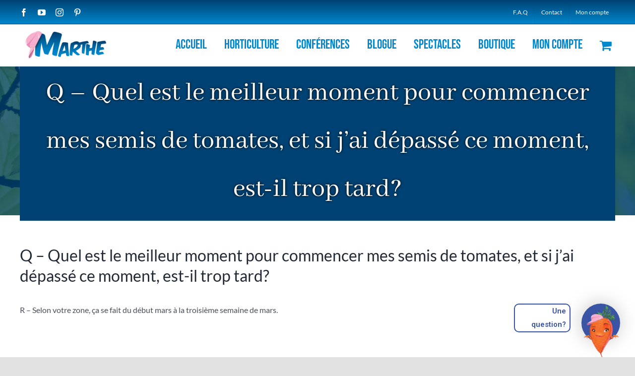

--- FILE ---
content_type: text/html; charset=UTF-8
request_url: https://www.marthelaverdiere.com/faq-items/q-quel-est-le-meilleur-moment-pour-commencer-mes-semis-de-tomates-et-si-jai-depasse-ce-moment-est-il-trop-tard/
body_size: 23763
content:
<!DOCTYPE html>
<html class="avada-html-layout-wide avada-html-header-position-top" lang="fr-FR" prefix="og: http://ogp.me/ns# fb: http://ogp.me/ns/fb#">
<head>
	<meta http-equiv="X-UA-Compatible" content="IE=edge" />
	<meta http-equiv="Content-Type" content="text/html; charset=utf-8"/>
	<meta name="viewport" content="width=device-width, initial-scale=1" />
	<meta name='robots' content='index, follow, max-image-preview:large, max-snippet:-1, max-video-preview:-1' />
<script id="cookieyes" type="text/javascript" src="https://cdn-cookieyes.com/client_data/152d9da3bc33cca9406357a0/script.js"></script>
	<!-- This site is optimized with the Yoast SEO plugin v26.8 - https://yoast.com/product/yoast-seo-wordpress/ -->
	<title>Q - Quel est le meilleur moment pour commencer mes semis de tomates, et si j’ai dépassé ce moment, est-il trop tard? - Marthe Laverdière</title>
	<link rel="canonical" href="https://www.marthelaverdiere.com/faq-items/q-quel-est-le-meilleur-moment-pour-commencer-mes-semis-de-tomates-et-si-jai-depasse-ce-moment-est-il-trop-tard/" />
	<meta property="og:locale" content="fr_FR" />
	<meta property="og:type" content="article" />
	<meta property="og:title" content="Q - Quel est le meilleur moment pour commencer mes semis de tomates, et si j’ai dépassé ce moment, est-il trop tard? - Marthe Laverdière" />
	<meta property="og:description" content="R &#8211; Selon votre zone, ça se fait du début mars à la troisième semaine de mars." />
	<meta property="og:url" content="https://www.marthelaverdiere.com/faq-items/q-quel-est-le-meilleur-moment-pour-commencer-mes-semis-de-tomates-et-si-jai-depasse-ce-moment-est-il-trop-tard/" />
	<meta property="og:site_name" content="Marthe Laverdière" />
	<meta name="twitter:card" content="summary_large_image" />
	<meta name="twitter:label1" content="Durée de lecture estimée" />
	<meta name="twitter:data1" content="1 minute" />
	<script type="application/ld+json" class="yoast-schema-graph">{"@context":"https://schema.org","@graph":[{"@type":"WebPage","@id":"https://www.marthelaverdiere.com/faq-items/q-quel-est-le-meilleur-moment-pour-commencer-mes-semis-de-tomates-et-si-jai-depasse-ce-moment-est-il-trop-tard/","url":"https://www.marthelaverdiere.com/faq-items/q-quel-est-le-meilleur-moment-pour-commencer-mes-semis-de-tomates-et-si-jai-depasse-ce-moment-est-il-trop-tard/","name":"Q - Quel est le meilleur moment pour commencer mes semis de tomates, et si j’ai dépassé ce moment, est-il trop tard? - Marthe Laverdière","isPartOf":{"@id":"https://www.marthelaverdiere.com/#website"},"datePublished":"2021-04-06T15:58:24+00:00","breadcrumb":{"@id":"https://www.marthelaverdiere.com/faq-items/q-quel-est-le-meilleur-moment-pour-commencer-mes-semis-de-tomates-et-si-jai-depasse-ce-moment-est-il-trop-tard/#breadcrumb"},"inLanguage":"fr-FR","potentialAction":[{"@type":"ReadAction","target":["https://www.marthelaverdiere.com/faq-items/q-quel-est-le-meilleur-moment-pour-commencer-mes-semis-de-tomates-et-si-jai-depasse-ce-moment-est-il-trop-tard/"]}]},{"@type":"BreadcrumbList","@id":"https://www.marthelaverdiere.com/faq-items/q-quel-est-le-meilleur-moment-pour-commencer-mes-semis-de-tomates-et-si-jai-depasse-ce-moment-est-il-trop-tard/#breadcrumb","itemListElement":[{"@type":"ListItem","position":1,"name":"Accueil","item":"https://www.marthelaverdiere.com/"},{"@type":"ListItem","position":2,"name":"FAQs","item":"https://www.marthelaverdiere.com/faq-items/"},{"@type":"ListItem","position":3,"name":"Q &#8211; Quel est le meilleur moment pour commencer mes semis de tomates, et si j’ai dépassé ce moment, est-il trop tard?"}]},{"@type":"WebSite","@id":"https://www.marthelaverdiere.com/#website","url":"https://www.marthelaverdiere.com/","name":"Marthe Laverdière","description":"horticultrice et conteuse en herbe","potentialAction":[{"@type":"SearchAction","target":{"@type":"EntryPoint","urlTemplate":"https://www.marthelaverdiere.com/?s={search_term_string}"},"query-input":{"@type":"PropertyValueSpecification","valueRequired":true,"valueName":"search_term_string"}}],"inLanguage":"fr-FR"}]}</script>
	<!-- / Yoast SEO plugin. -->


<link rel='dns-prefetch' href='//fonts.googleapis.com' />
<link rel="alternate" type="application/rss+xml" title="Marthe Laverdière &raquo; Flux" href="https://www.marthelaverdiere.com/feed/" />
<link rel="alternate" type="application/rss+xml" title="Marthe Laverdière &raquo; Flux des commentaires" href="https://www.marthelaverdiere.com/comments/feed/" />
								<link rel="icon" href="https://www.marthelaverdiere.com/wp-content/uploads/2020/10/favicon-1.png" type="image/png" />
		
		
		
				<link rel="alternate" title="oEmbed (JSON)" type="application/json+oembed" href="https://www.marthelaverdiere.com/wp-json/oembed/1.0/embed?url=https%3A%2F%2Fwww.marthelaverdiere.com%2Ffaq-items%2Fq-quel-est-le-meilleur-moment-pour-commencer-mes-semis-de-tomates-et-si-jai-depasse-ce-moment-est-il-trop-tard%2F" />
<link rel="alternate" title="oEmbed (XML)" type="text/xml+oembed" href="https://www.marthelaverdiere.com/wp-json/oembed/1.0/embed?url=https%3A%2F%2Fwww.marthelaverdiere.com%2Ffaq-items%2Fq-quel-est-le-meilleur-moment-pour-commencer-mes-semis-de-tomates-et-si-jai-depasse-ce-moment-est-il-trop-tard%2F&#038;format=xml" />
					<meta name="description" content="R - Selon votre zone, ça se fait du début mars à la troisième semaine de mars."/>
				
		<meta property="og:locale" content="fr_FR"/>
		<meta property="og:type" content="article"/>
		<meta property="og:site_name" content="Marthe Laverdière"/>
		<meta property="og:title" content="Q - Quel est le meilleur moment pour commencer mes semis de tomates, et si j’ai dépassé ce moment, est-il trop tard? - Marthe Laverdière"/>
				<meta property="og:description" content="R - Selon votre zone, ça se fait du début mars à la troisième semaine de mars."/>
				<meta property="og:url" content="https://www.marthelaverdiere.com/faq-items/q-quel-est-le-meilleur-moment-pour-commencer-mes-semis-de-tomates-et-si-jai-depasse-ce-moment-est-il-trop-tard/"/>
																				<meta property="og:image" content="https://www.marthelaverdiere.com/wp-content/uploads/2020/11/Signature_LMSMX2-35c8db68-1.png"/>
		<meta property="og:image:width" content="188"/>
		<meta property="og:image:height" content="78"/>
		<meta property="og:image:type" content="image/png"/>
				<style id='wp-img-auto-sizes-contain-inline-css' type='text/css'>
img:is([sizes=auto i],[sizes^="auto," i]){contain-intrinsic-size:3000px 1500px}
/*# sourceURL=wp-img-auto-sizes-contain-inline-css */
</style>
<link rel='stylesheet' id='wc-realex-redirect-checkout-block-css' href='https://www.marthelaverdiere.com/wp-content/plugins/woocommerce-gateway-realex-redirect/assets/css/blocks/wc-realex-redirect-checkout-block.css?ver=3.3.2' type='text/css' media='all' />
<style id='wp-emoji-styles-inline-css' type='text/css'>

	img.wp-smiley, img.emoji {
		display: inline !important;
		border: none !important;
		box-shadow: none !important;
		height: 1em !important;
		width: 1em !important;
		margin: 0 0.07em !important;
		vertical-align: -0.1em !important;
		background: none !important;
		padding: 0 !important;
	}
/*# sourceURL=wp-emoji-styles-inline-css */
</style>
<link rel='stylesheet' id='wp-block-library-css' href='https://www.marthelaverdiere.com/wp-includes/css/dist/block-library/style.min.css?ver=6.9' type='text/css' media='all' />
<link rel='stylesheet' id='wc-blocks-style-css' href='https://www.marthelaverdiere.com/wp-content/plugins/woocommerce/assets/client/blocks/wc-blocks.css?ver=wc-10.4.3' type='text/css' media='all' />
<style id='global-styles-inline-css' type='text/css'>
:root{--wp--preset--aspect-ratio--square: 1;--wp--preset--aspect-ratio--4-3: 4/3;--wp--preset--aspect-ratio--3-4: 3/4;--wp--preset--aspect-ratio--3-2: 3/2;--wp--preset--aspect-ratio--2-3: 2/3;--wp--preset--aspect-ratio--16-9: 16/9;--wp--preset--aspect-ratio--9-16: 9/16;--wp--preset--color--black: #000000;--wp--preset--color--cyan-bluish-gray: #abb8c3;--wp--preset--color--white: #ffffff;--wp--preset--color--pale-pink: #f78da7;--wp--preset--color--vivid-red: #cf2e2e;--wp--preset--color--luminous-vivid-orange: #ff6900;--wp--preset--color--luminous-vivid-amber: #fcb900;--wp--preset--color--light-green-cyan: #7bdcb5;--wp--preset--color--vivid-green-cyan: #00d084;--wp--preset--color--pale-cyan-blue: #8ed1fc;--wp--preset--color--vivid-cyan-blue: #0693e3;--wp--preset--color--vivid-purple: #9b51e0;--wp--preset--color--awb-color-1: rgba(255,255,255,1);--wp--preset--color--awb-color-2: rgba(249,249,251,1);--wp--preset--color--awb-color-3: rgba(242,243,245,1);--wp--preset--color--awb-color-4: rgba(226,226,226,1);--wp--preset--color--awb-color-5: rgba(246,175,205,1);--wp--preset--color--awb-color-6: rgba(74,78,87,1);--wp--preset--color--awb-color-7: rgba(0,66,115,1);--wp--preset--color--awb-color-8: rgba(33,41,52,1);--wp--preset--color--awb-color-custom-10: rgba(101,188,123,1);--wp--preset--color--awb-color-custom-11: rgba(51,51,51,1);--wp--preset--color--awb-color-custom-12: rgba(0,0,0,1);--wp--preset--color--awb-color-custom-13: rgba(255,255,255,0.8);--wp--preset--color--awb-color-custom-14: rgba(158,160,164,1);--wp--preset--color--awb-color-custom-15: rgba(242,243,245,0.7);--wp--preset--color--awb-color-custom-16: rgba(0,136,206,1);--wp--preset--color--awb-color-custom-17: rgba(242,243,245,0.8);--wp--preset--color--awb-color-custom-18: rgba(38,48,62,1);--wp--preset--gradient--vivid-cyan-blue-to-vivid-purple: linear-gradient(135deg,rgb(6,147,227) 0%,rgb(155,81,224) 100%);--wp--preset--gradient--light-green-cyan-to-vivid-green-cyan: linear-gradient(135deg,rgb(122,220,180) 0%,rgb(0,208,130) 100%);--wp--preset--gradient--luminous-vivid-amber-to-luminous-vivid-orange: linear-gradient(135deg,rgb(252,185,0) 0%,rgb(255,105,0) 100%);--wp--preset--gradient--luminous-vivid-orange-to-vivid-red: linear-gradient(135deg,rgb(255,105,0) 0%,rgb(207,46,46) 100%);--wp--preset--gradient--very-light-gray-to-cyan-bluish-gray: linear-gradient(135deg,rgb(238,238,238) 0%,rgb(169,184,195) 100%);--wp--preset--gradient--cool-to-warm-spectrum: linear-gradient(135deg,rgb(74,234,220) 0%,rgb(151,120,209) 20%,rgb(207,42,186) 40%,rgb(238,44,130) 60%,rgb(251,105,98) 80%,rgb(254,248,76) 100%);--wp--preset--gradient--blush-light-purple: linear-gradient(135deg,rgb(255,206,236) 0%,rgb(152,150,240) 100%);--wp--preset--gradient--blush-bordeaux: linear-gradient(135deg,rgb(254,205,165) 0%,rgb(254,45,45) 50%,rgb(107,0,62) 100%);--wp--preset--gradient--luminous-dusk: linear-gradient(135deg,rgb(255,203,112) 0%,rgb(199,81,192) 50%,rgb(65,88,208) 100%);--wp--preset--gradient--pale-ocean: linear-gradient(135deg,rgb(255,245,203) 0%,rgb(182,227,212) 50%,rgb(51,167,181) 100%);--wp--preset--gradient--electric-grass: linear-gradient(135deg,rgb(202,248,128) 0%,rgb(113,206,126) 100%);--wp--preset--gradient--midnight: linear-gradient(135deg,rgb(2,3,129) 0%,rgb(40,116,252) 100%);--wp--preset--font-size--small: 12px;--wp--preset--font-size--medium: 20px;--wp--preset--font-size--large: 24px;--wp--preset--font-size--x-large: 42px;--wp--preset--font-size--normal: 16px;--wp--preset--font-size--xlarge: 32px;--wp--preset--font-size--huge: 48px;--wp--preset--spacing--20: 0.44rem;--wp--preset--spacing--30: 0.67rem;--wp--preset--spacing--40: 1rem;--wp--preset--spacing--50: 1.5rem;--wp--preset--spacing--60: 2.25rem;--wp--preset--spacing--70: 3.38rem;--wp--preset--spacing--80: 5.06rem;--wp--preset--shadow--natural: 6px 6px 9px rgba(0, 0, 0, 0.2);--wp--preset--shadow--deep: 12px 12px 50px rgba(0, 0, 0, 0.4);--wp--preset--shadow--sharp: 6px 6px 0px rgba(0, 0, 0, 0.2);--wp--preset--shadow--outlined: 6px 6px 0px -3px rgb(255, 255, 255), 6px 6px rgb(0, 0, 0);--wp--preset--shadow--crisp: 6px 6px 0px rgb(0, 0, 0);}:where(.is-layout-flex){gap: 0.5em;}:where(.is-layout-grid){gap: 0.5em;}body .is-layout-flex{display: flex;}.is-layout-flex{flex-wrap: wrap;align-items: center;}.is-layout-flex > :is(*, div){margin: 0;}body .is-layout-grid{display: grid;}.is-layout-grid > :is(*, div){margin: 0;}:where(.wp-block-columns.is-layout-flex){gap: 2em;}:where(.wp-block-columns.is-layout-grid){gap: 2em;}:where(.wp-block-post-template.is-layout-flex){gap: 1.25em;}:where(.wp-block-post-template.is-layout-grid){gap: 1.25em;}.has-black-color{color: var(--wp--preset--color--black) !important;}.has-cyan-bluish-gray-color{color: var(--wp--preset--color--cyan-bluish-gray) !important;}.has-white-color{color: var(--wp--preset--color--white) !important;}.has-pale-pink-color{color: var(--wp--preset--color--pale-pink) !important;}.has-vivid-red-color{color: var(--wp--preset--color--vivid-red) !important;}.has-luminous-vivid-orange-color{color: var(--wp--preset--color--luminous-vivid-orange) !important;}.has-luminous-vivid-amber-color{color: var(--wp--preset--color--luminous-vivid-amber) !important;}.has-light-green-cyan-color{color: var(--wp--preset--color--light-green-cyan) !important;}.has-vivid-green-cyan-color{color: var(--wp--preset--color--vivid-green-cyan) !important;}.has-pale-cyan-blue-color{color: var(--wp--preset--color--pale-cyan-blue) !important;}.has-vivid-cyan-blue-color{color: var(--wp--preset--color--vivid-cyan-blue) !important;}.has-vivid-purple-color{color: var(--wp--preset--color--vivid-purple) !important;}.has-black-background-color{background-color: var(--wp--preset--color--black) !important;}.has-cyan-bluish-gray-background-color{background-color: var(--wp--preset--color--cyan-bluish-gray) !important;}.has-white-background-color{background-color: var(--wp--preset--color--white) !important;}.has-pale-pink-background-color{background-color: var(--wp--preset--color--pale-pink) !important;}.has-vivid-red-background-color{background-color: var(--wp--preset--color--vivid-red) !important;}.has-luminous-vivid-orange-background-color{background-color: var(--wp--preset--color--luminous-vivid-orange) !important;}.has-luminous-vivid-amber-background-color{background-color: var(--wp--preset--color--luminous-vivid-amber) !important;}.has-light-green-cyan-background-color{background-color: var(--wp--preset--color--light-green-cyan) !important;}.has-vivid-green-cyan-background-color{background-color: var(--wp--preset--color--vivid-green-cyan) !important;}.has-pale-cyan-blue-background-color{background-color: var(--wp--preset--color--pale-cyan-blue) !important;}.has-vivid-cyan-blue-background-color{background-color: var(--wp--preset--color--vivid-cyan-blue) !important;}.has-vivid-purple-background-color{background-color: var(--wp--preset--color--vivid-purple) !important;}.has-black-border-color{border-color: var(--wp--preset--color--black) !important;}.has-cyan-bluish-gray-border-color{border-color: var(--wp--preset--color--cyan-bluish-gray) !important;}.has-white-border-color{border-color: var(--wp--preset--color--white) !important;}.has-pale-pink-border-color{border-color: var(--wp--preset--color--pale-pink) !important;}.has-vivid-red-border-color{border-color: var(--wp--preset--color--vivid-red) !important;}.has-luminous-vivid-orange-border-color{border-color: var(--wp--preset--color--luminous-vivid-orange) !important;}.has-luminous-vivid-amber-border-color{border-color: var(--wp--preset--color--luminous-vivid-amber) !important;}.has-light-green-cyan-border-color{border-color: var(--wp--preset--color--light-green-cyan) !important;}.has-vivid-green-cyan-border-color{border-color: var(--wp--preset--color--vivid-green-cyan) !important;}.has-pale-cyan-blue-border-color{border-color: var(--wp--preset--color--pale-cyan-blue) !important;}.has-vivid-cyan-blue-border-color{border-color: var(--wp--preset--color--vivid-cyan-blue) !important;}.has-vivid-purple-border-color{border-color: var(--wp--preset--color--vivid-purple) !important;}.has-vivid-cyan-blue-to-vivid-purple-gradient-background{background: var(--wp--preset--gradient--vivid-cyan-blue-to-vivid-purple) !important;}.has-light-green-cyan-to-vivid-green-cyan-gradient-background{background: var(--wp--preset--gradient--light-green-cyan-to-vivid-green-cyan) !important;}.has-luminous-vivid-amber-to-luminous-vivid-orange-gradient-background{background: var(--wp--preset--gradient--luminous-vivid-amber-to-luminous-vivid-orange) !important;}.has-luminous-vivid-orange-to-vivid-red-gradient-background{background: var(--wp--preset--gradient--luminous-vivid-orange-to-vivid-red) !important;}.has-very-light-gray-to-cyan-bluish-gray-gradient-background{background: var(--wp--preset--gradient--very-light-gray-to-cyan-bluish-gray) !important;}.has-cool-to-warm-spectrum-gradient-background{background: var(--wp--preset--gradient--cool-to-warm-spectrum) !important;}.has-blush-light-purple-gradient-background{background: var(--wp--preset--gradient--blush-light-purple) !important;}.has-blush-bordeaux-gradient-background{background: var(--wp--preset--gradient--blush-bordeaux) !important;}.has-luminous-dusk-gradient-background{background: var(--wp--preset--gradient--luminous-dusk) !important;}.has-pale-ocean-gradient-background{background: var(--wp--preset--gradient--pale-ocean) !important;}.has-electric-grass-gradient-background{background: var(--wp--preset--gradient--electric-grass) !important;}.has-midnight-gradient-background{background: var(--wp--preset--gradient--midnight) !important;}.has-small-font-size{font-size: var(--wp--preset--font-size--small) !important;}.has-medium-font-size{font-size: var(--wp--preset--font-size--medium) !important;}.has-large-font-size{font-size: var(--wp--preset--font-size--large) !important;}.has-x-large-font-size{font-size: var(--wp--preset--font-size--x-large) !important;}
/*# sourceURL=global-styles-inline-css */
</style>

<style id='classic-theme-styles-inline-css' type='text/css'>
/*! This file is auto-generated */
.wp-block-button__link{color:#fff;background-color:#32373c;border-radius:9999px;box-shadow:none;text-decoration:none;padding:calc(.667em + 2px) calc(1.333em + 2px);font-size:1.125em}.wp-block-file__button{background:#32373c;color:#fff;text-decoration:none}
/*# sourceURL=/wp-includes/css/classic-themes.min.css */
</style>
<link rel='stylesheet' id='helpie-faq-bundle-styles-css' href='https://www.marthelaverdiere.com/wp-content/plugins/helpie-faq/assets/bundles/main.app.css?ver=1.46' type='text/css' media='all' />
<link rel='stylesheet' id='jpibfi-style-css' href='https://www.marthelaverdiere.com/wp-content/plugins/jquery-pin-it-button-for-images/css/client.css?ver=3.0.6' type='text/css' media='all' />
<style id='woocommerce-inline-inline-css' type='text/css'>
.woocommerce form .form-row .required { visibility: visible; }
/*# sourceURL=woocommerce-inline-inline-css */
</style>
<link rel='stylesheet' id='wc-realex-redirect-css' href='https://www.marthelaverdiere.com/wp-content/plugins/woocommerce-gateway-realex-redirect/assets/css/frontend/wc-realex-redirect.min.css?ver=3.3.2' type='text/css' media='all' />
<link rel='stylesheet' id='minerva-kb-font/css-css' href='https://fonts.googleapis.com/css?family=Roboto:400,600' type='text/css' media='all' />
<link rel='stylesheet' id='minerva-kb/css-css' href='https://www.marthelaverdiere.com/wp-content/plugins/minervakb/assets/css/dist/minerva-kb.css?ver=2.0.5' type='text/css' media='all' />
<style id='minerva-kb/css-inline-css' type='text/css'>
.mkb-container {width: 1180px;}.mkb-content-main.mkb-content-main--has-sidebar {width: 66%;}.mkb-sidebar {width: 34%;}@media (min-width: 1025px) {.mkb-sidebar.mkb-fixed {position: fixed;top: 3em;}.mkb-sidebar.mkb-fixed-bottom {position: absolute;}}.kb-search__results-summary .kb-search-request-indicator,.mkb-widget .kb-search__results-summary .kb-search-request-indicator {color: #2ab77b;}.mkb-anchors-list__item-link.active:before {background: #00aae8;}.mkb-anchors-list__item-link.active .mkb-anchors-list__item-link-label {color: #fff;}.mkb-article-text .mkb-anchors-list,.mkb-single-content .mkb-anchors-list {width: 30%;}.mkb-article-text .mkb-anchors-list.mkb-anchors-list--hierarchical,.mkb-single-content .mkb-anchors-list.mkb-anchors-list--hierarchical {width: 40%;}.kb-topic__count,.mkb-article-item__topic {color: #ffffff;background: #4a90e2;}.kb-topic__inner {height: 100%;}.mkb-article-extra__like,.mkb-article-extra__like:focus,.mkb-article-extra__like:active,.mkb-article-extra__like:visited,.mkb-article-extra__like:hover,.mkb-article-item__likes i {color: #4BB651;}.mkb-article-extra__message {border-color: #eee;background: #f7f7f7;color: #888;}.mkb-article-extra__feedback-sent-message {border-color: #eee;background: #f7f7f7;color: #888;}.mkb-article-extra__feedback-form-submit a {background: #4a90e2;color: #ffffff;}.mkb-article-extra__like.mkb-voted,.mkb-article-extra__like.mkb-voted:focus,.mkb-article-extra__like.mkb-voted:active,.mkb-article-extra__like.mkb-voted:visited,.mkb-article-extra__like.mkb-voted:hover {background-color: #4BB651;border-color: #4BB651;color: #efefef;}.mkb-article-extra__dislike,.mkb-article-extra__dislike:focus,.mkb-article-extra__dislike:active,.mkb-article-extra__dislike:visited,.mkb-article-extra__dislike:hover,.mkb-article-item__dislikes i {color: #C85C5E;}.mkb-article-extra__dislike.mkb-voted,.mkb-article-extra__dislike.mkb-voted:focus,.mkb-article-extra__dislike.mkb-voted:active,.mkb-article-extra__dislike.mkb-voted:visited,.mkb-article-extra__dislike.mkb-voted:hover {background-color: #C85C5E;border-color: #C85C5E;color: #efefef;}.kb-search .kb-search__result-topic-name {color: #ffffff;background: #4a90e2;}.kb-topic .kb-topic__box-header,.kb-topic .kb-topic__title-link {color: #4a90e2;}.mkb-article-item--simple .mkb-entry-header {  background: #f7f7f7;  padding-top: 1em;  padding-bottom: 1em;  padding-left: 1em;  padding-right: 1em;}.kb-header {background: #ffffff;}.kb-faq .kb-faq__questions .kb-faq__question-title {font-size: 1.5em;}.kb-faq__question-title {background: #4bb7e5;color: #ffffff;}.kb-faq__question-title:hover {background: #64bee5;}.kb-faq__answer {background: #ffffff;color: #333;}.kb-faq__no-results {background: #f7f7f7;color: #333;}.kb-faq__count {background: #4bb7e5;color: #ffffff;}.kb-faq .kb-faq__toggle-all .kb-faq__toggle-all-link {background: #4bb7e5;color: #ffffff;}.kb-faq .kb-faq__toggle-all .kb-faq__toggle-all-link:hover {background: #64bee5;}.kb-faq .kb-faq__category-title {margin-top: 1em;margin-bottom: 0.3em;}/* Shortcodes */.mkb-info {background: #d9edf7;color: #333333;border-color: #bce8f1;}.mkb-info__icon {color: #31708f;}.mkb-tip {background: #fcf8e3;color: #333333;border-color: #faebcc;}.mkb-tip__icon {color: #8a6d3b;}.mkb-warning {background: #f2dede;color: #333333;border-color: #ebccd1;}.mkb-warning__icon {color: #a94442;}.mkb-related-content {background: #e8f9f2;color: #333333;border-color: #2ab77b;}.mkb-related-content a {color: #007acc;}.kb-topic.kb-topic--box-view .kb-topic__inner {background: #ffffff;}.kb-topic.kb-topic--box-view .kb-topic__inner:hover {background: #f8f8f8;}.mkb-widget {background: #f7f7f7;color: #888;}.mkb-widget a {color: #888;}.mkb-widget i.fa {color: #888;}.mkb-widget .mkb-widget-title {color: #333;}.mkb-widget.widget.mkb_recent_articles_widget ul li,.mkb-widget.widget.mkb_recent_topics_widget ul li {padding-left: 0;}.mkb-widget.mkb_content_tree_widget .mkb-widget-content-tree__article-title {padding-left: 0.6em;}.mkb-widget-content-tree__article--active .mkb-widget-content-tree__article-title:after {background: #32CD32;}.mkb-root,.kb-search,.kb-search input,.mkb-shortcode-container,#mkb-client-editor,.mkb-floating-helper-wrap,.wp-block[data-type^=minervakb] {font-family: 'Roboto';}.mkb-root .kb-search ::-webkit-input-placeholder { /* Chrome/Opera/Safari */font-family: 'Roboto';}.mkb-root .kb-search ::-moz-placeholder { /* Firefox 19+ */font-family: 'Roboto';}.mkb-root .kb-search :-ms-input-placeholder { /* IE 10+ */font-family: 'Roboto';}.mkb-root .kb-search :-moz-placeholder { /* Firefox 18- */font-family: 'Roboto';}.mkb-root .mkb-single-content .mkb-article-text,.mkb-root .mkb-related-articles,#mkb-client-editor {font-size: 1em;}.mkb-root .mkb-single-content .mkb-article-text {line-height: 1.7em;}@media (min-width: 481px) {.mkb-root h1 {font-size: 2em;}.mkb-root h2 {font-size: 1.8em;}.mkb-root h3 {font-size: 1.6em;}.mkb-root h4 {font-size: 1.4em;}.mkb-root h5 {font-size: 1.2em;}.mkb-root h6 {font-size: 1em;}}.mkb-widget {font-size: 1em;}.mkb-widget .mkb-widget-title {font-size: 1.3em;}.mkb-root .mkb-article-text,.mkb-root .mkb-article-header,.mkb-root .mkb-article-item__excerpt {color: #333;}.mkb-root .mkb-article-text a,.mkb-root .mkb-article-header a,.mkb-article-item--detailed .mkb-entry-title a {color: #007acc;}.mkb-root h1 {color: #333;}.mkb-root h2 {color: #333;}.mkb-root h3 {color: #333;}.mkb-root h4 {color: #333;}.mkb-root h5 {color: #333;}.mkb-root h6 {color: #333;}.mkb-breadcrumbs {font-size: 1em;text-align: left;background-color: rgba(255,255,255,0);color: #888;padding-top: 0em;padding-left: 0em;padding-right: 0em;padding-bottom: 0em;}.mkb-breadcrumbs li a {color: #888;}.mkb-single .mkb-root {padding-top: 3em;padding-bottom: 3em;}.mkb-archive .mkb-root {padding-top: 3em;padding-bottom: 3em;}.mkb-settings-home-page .mkb-root {padding-top: 0em;padding-bottom: 0em;}.mkb-search .mkb-root {padding-top: 0em;padding-bottom: 0em;}.mkb-ticket .mkb-root {  padding-top: 3em;  padding-bottom: 3em;}.mkb-create-ticket .mkb-root {  padding-top: 3em;  padding-bottom: 3em;}.mkb-support-account .mkb-root {  padding-top: 3em;  padding-bottom: 3em;}.mkb-search-match {background: rgba(255,255,255,0);color: #000;}.mkb-pagination ul li {background: #f7f7f7;color: #333;}.mkb-pagination ul li a {color: #007acc;}/** * Guest posts */.mkb-client-submission-send {background: #4a90e2;color: #ffffff;}/** * Versions */.mkb-article-version,.mkb-article-version:hover,.mkb-article-version:active,.mkb-article-version:focus,.mkb-article-version:visited.mkb-article-versions a,.mkb-article-versions a:hover,.mkb-article-versions a:active,.mkb-article-versions a:focus,.mkb-article-versions a:visited {background: #00a0d2;color: #fff;}/** * Floating Helper */.mkb-floating-helper-wrap {  bottom: 2em;}.mkb-floating-helper-wrap.helper-position-btm_right {  right: 2em;}.mkb-floating-helper-wrap.helper-position-btm_left {  left: 2em;}.mkb-floating-helper-btn {background: #3954a4;color: #ffffff;width: 78px;height: 78px;  transform: scale(0.6) translateY(14.285714285714em) translateX(.5em) rotate(-90deg);}.helper-position-btm_left .mkb-floating-helper-btn {  transform: scale(0.6) translateY(14.285714285714em) translateX(-.5em) rotate(90deg);}.mkb-floating-helper-btn .mkb-floating-helper-btn-icon {font-size: 38px;height: 38px;}.mkb-floating-helper-content {background: #3954a4;color: #ffffff;width: 36em;}.mkb-floating-helper-content .kb-header .kb-search__results {max-height: 20em;}.mkb-floating-helper-content .kb-header .kb-search__form {max-height: calc(43px + 20em);}.mkb-glossary-term {  background: rgba(0, 170, 232, 0.2);  color: #000;  border-bottom: 2px dotted #505050;  }.mkb-root .mkb-article-text .mkb-glossary-term {  color: #000;}.mkb-glossary-tooltip {  width: 20rem;}.mkb-ticket-status.mkb-ticket-status--new {  background: #fcd93c;  color: #333;}.mkb-ticket-status.mkb-ticket-status--pending {  background: #05a6ef;  color: #fff;}.mkb-ticket-status.mkb-ticket-status--open {  background: #f44a2c;  color: #fff;}.mkb-ticket-status.mkb-ticket-status--on-hold {  background: #037caf;  color: #fff;}.mkb-ticket-status.mkb-ticket-status--closed {  background: #888;  color: #fff;}
/*# sourceURL=minerva-kb%2Fcss-inline-css */
</style>
<link rel='stylesheet' id='minerva-kb/fa-css-css' href='https://www.marthelaverdiere.com/wp-content/plugins/minervakb/assets/css/vendor/font-awesome.css' type='text/css' media='all' />
<link rel='stylesheet' id='sib-front-css-css' href='https://www.marthelaverdiere.com/wp-content/plugins/mailin/css/mailin-front.css?ver=6.9' type='text/css' media='all' />
<link rel='stylesheet' id='fusion-dynamic-css-css' href='https://www.marthelaverdiere.com/wp-content/uploads/fusion-styles/b604812ed7f6f081267dc5569f205ea4.min.css?ver=3.14.2' type='text/css' media='all' />
<script type="text/javascript" src="https://www.marthelaverdiere.com/wp-includes/js/jquery/jquery.min.js?ver=3.7.1" id="jquery-core-js"></script>
<script type="text/javascript" src="https://www.marthelaverdiere.com/wp-includes/js/jquery/jquery-migrate.min.js?ver=3.4.1" id="jquery-migrate-js"></script>
<script type="text/javascript" src="https://www.marthelaverdiere.com/wp-content/plugins/revslider/public/assets/js/jquery.themepunch.tools.min.js?ver=5.4.8.3" id="tp-tools-js"></script>
<script type="text/javascript" src="https://www.marthelaverdiere.com/wp-content/plugins/revslider/public/assets/js/jquery.themepunch.revolution.min.js?ver=5.4.8.3" id="revmin-js"></script>
<script type="text/javascript" src="https://www.marthelaverdiere.com/wp-content/plugins/woocommerce/assets/js/jquery-blockui/jquery.blockUI.min.js?ver=2.7.0-wc.10.4.3" id="wc-jquery-blockui-js" defer="defer" data-wp-strategy="defer"></script>
<script type="text/javascript" id="wc-add-to-cart-js-extra">
/* <![CDATA[ */
var wc_add_to_cart_params = {"ajax_url":"/wp-admin/admin-ajax.php","wc_ajax_url":"/?wc-ajax=%%endpoint%%","i18n_view_cart":"Voir le panier","cart_url":"https://www.marthelaverdiere.com/panier/","is_cart":"","cart_redirect_after_add":"no"};
//# sourceURL=wc-add-to-cart-js-extra
/* ]]> */
</script>
<script type="text/javascript" src="https://www.marthelaverdiere.com/wp-content/plugins/woocommerce/assets/js/frontend/add-to-cart.min.js?ver=10.4.3" id="wc-add-to-cart-js" defer="defer" data-wp-strategy="defer"></script>
<script type="text/javascript" src="https://www.marthelaverdiere.com/wp-content/plugins/woocommerce/assets/js/js-cookie/js.cookie.min.js?ver=2.1.4-wc.10.4.3" id="wc-js-cookie-js" defer="defer" data-wp-strategy="defer"></script>
<script type="text/javascript" id="woocommerce-js-extra">
/* <![CDATA[ */
var woocommerce_params = {"ajax_url":"/wp-admin/admin-ajax.php","wc_ajax_url":"/?wc-ajax=%%endpoint%%","i18n_password_show":"Afficher le mot de passe","i18n_password_hide":"Masquer le mot de passe"};
//# sourceURL=woocommerce-js-extra
/* ]]> */
</script>
<script type="text/javascript" src="https://www.marthelaverdiere.com/wp-content/plugins/woocommerce/assets/js/frontend/woocommerce.min.js?ver=10.4.3" id="woocommerce-js" defer="defer" data-wp-strategy="defer"></script>
<script type="text/javascript" id="sib-front-js-js-extra">
/* <![CDATA[ */
var sibErrMsg = {"invalidMail":"Veuillez entrer une adresse e-mail valide.","requiredField":"Veuillez compl\u00e9ter les champs obligatoires.","invalidDateFormat":"Veuillez entrer une date valide.","invalidSMSFormat":"Veuillez entrer une num\u00e9ro de t\u00e9l\u00e9phone valide."};
var ajax_sib_front_object = {"ajax_url":"https://www.marthelaverdiere.com/wp-admin/admin-ajax.php","ajax_nonce":"3b8d70a2b1","flag_url":"https://www.marthelaverdiere.com/wp-content/plugins/mailin/img/flags/"};
//# sourceURL=sib-front-js-js-extra
/* ]]> */
</script>
<script type="text/javascript" src="https://www.marthelaverdiere.com/wp-content/plugins/mailin/js/mailin-front.js?ver=1769094410" id="sib-front-js-js"></script>
<link rel="https://api.w.org/" href="https://www.marthelaverdiere.com/wp-json/" /><link rel="alternate" title="JSON" type="application/json" href="https://www.marthelaverdiere.com/wp-json/wp/v2/avada_faq/8347" /><link rel="EditURI" type="application/rsd+xml" title="RSD" href="https://www.marthelaverdiere.com/xmlrpc.php?rsd" />
<meta name="generator" content="WordPress 6.9" />
<meta name="generator" content="WooCommerce 10.4.3" />
<link rel='shortlink' href='https://www.marthelaverdiere.com/?p=8347' />

		<!-- GA Google Analytics @ https://m0n.co/ga -->
		<script async src="https://www.googletagmanager.com/gtag/js?id=G-9LFKW6CRQM"></script>
		<script>
			window.dataLayer = window.dataLayer || [];
			function gtag(){dataLayer.push(arguments);}
			gtag('js', new Date());
			gtag('config', 'G-9LFKW6CRQM');
		</script>

	<style type="text/css">
	a.pinit-button.custom span {
		}

	.pinit-hover {
		opacity: 0.8 !important;
		filter: alpha(opacity=80) !important;
	}
	a.pinit-button {
	border-bottom: 0 !important;
	box-shadow: none !important;
	margin-bottom: 0 !important;
}
a.pinit-button::after {
    display: none;
}</style>
		<script type='text/javascript' data-cfasync='false'>var _mmunch = {'front': false, 'page': false, 'post': false, 'category': false, 'author': false, 'search': false, 'attachment': false, 'tag': false};_mmunch['post'] = true; _mmunch['postData'] = {"ID":8347,"post_name":"q-quel-est-le-meilleur-moment-pour-commencer-mes-semis-de-tomates-et-si-jai-depasse-ce-moment-est-il-trop-tard","post_title":"Q - Quel est le meilleur moment pour commencer mes semis de tomates, et si j\u2019ai d\u00e9pass\u00e9 ce moment, est-il trop tard?","post_type":"avada_faq","post_author":"3438","post_status":"publish"}; _mmunch['postCategories'] = []; _mmunch['postTags'] = false; _mmunch['postAuthor'] = {"name":"Denis Emard","ID":3438};</script><script data-cfasync="false" src="//a.mailmunch.co/app/v1/site.js" id="mailmunch-script" data-plugin="mc_mm" data-mailmunch-site-id="906093" async></script><style type="text/css" id="css-fb-visibility">@media screen and (max-width: 640px){.fusion-no-small-visibility{display:none !important;}body .sm-text-align-center{text-align:center !important;}body .sm-text-align-left{text-align:left !important;}body .sm-text-align-right{text-align:right !important;}body .sm-text-align-justify{text-align:justify !important;}body .sm-flex-align-center{justify-content:center !important;}body .sm-flex-align-flex-start{justify-content:flex-start !important;}body .sm-flex-align-flex-end{justify-content:flex-end !important;}body .sm-mx-auto{margin-left:auto !important;margin-right:auto !important;}body .sm-ml-auto{margin-left:auto !important;}body .sm-mr-auto{margin-right:auto !important;}body .fusion-absolute-position-small{position:absolute;width:100%;}.awb-sticky.awb-sticky-small{ position: sticky; top: var(--awb-sticky-offset,0); }}@media screen and (min-width: 641px) and (max-width: 1024px){.fusion-no-medium-visibility{display:none !important;}body .md-text-align-center{text-align:center !important;}body .md-text-align-left{text-align:left !important;}body .md-text-align-right{text-align:right !important;}body .md-text-align-justify{text-align:justify !important;}body .md-flex-align-center{justify-content:center !important;}body .md-flex-align-flex-start{justify-content:flex-start !important;}body .md-flex-align-flex-end{justify-content:flex-end !important;}body .md-mx-auto{margin-left:auto !important;margin-right:auto !important;}body .md-ml-auto{margin-left:auto !important;}body .md-mr-auto{margin-right:auto !important;}body .fusion-absolute-position-medium{position:absolute;width:100%;}.awb-sticky.awb-sticky-medium{ position: sticky; top: var(--awb-sticky-offset,0); }}@media screen and (min-width: 1025px){.fusion-no-large-visibility{display:none !important;}body .lg-text-align-center{text-align:center !important;}body .lg-text-align-left{text-align:left !important;}body .lg-text-align-right{text-align:right !important;}body .lg-text-align-justify{text-align:justify !important;}body .lg-flex-align-center{justify-content:center !important;}body .lg-flex-align-flex-start{justify-content:flex-start !important;}body .lg-flex-align-flex-end{justify-content:flex-end !important;}body .lg-mx-auto{margin-left:auto !important;margin-right:auto !important;}body .lg-ml-auto{margin-left:auto !important;}body .lg-mr-auto{margin-right:auto !important;}body .fusion-absolute-position-large{position:absolute;width:100%;}.awb-sticky.awb-sticky-large{ position: sticky; top: var(--awb-sticky-offset,0); }}</style>	<noscript><style>.woocommerce-product-gallery{ opacity: 1 !important; }</style></noscript>
	<style type="text/css">.recentcomments a{display:inline !important;padding:0 !important;margin:0 !important;}</style><meta name="generator" content="Powered by Slider Revolution 5.4.8.3 - responsive, Mobile-Friendly Slider Plugin for WordPress with comfortable drag and drop interface." />
<style type="text/css">.helpie-faq.accordions .helpie-mark{background-color:#ff0!important}.helpie-faq.accordions .helpie-mark{color:#000!important}.helpie-faq.accordions.custom-styles .accordion .accordion__item .accordion__header{padding-top:30px;padding-right:52.5px;padding-bottom:30px;padding-left:30px;}.helpie-faq.accordions.custom-styles .accordion .accordion__item .accordion__body{padding-top:25px;padding-right:25px;padding-bottom:0px;padding-left:25px;}.helpie-faq.accordions.custom-styles .accordion .accordion__item{border-top-width:0px;border-right-width:0px;border-bottom-width:1px;border-left-width:0px;border-color:#f2f2f2;border-style:solid;}.helpie-faq.custom-styles .accordion .accordion__item{margin-top:0px;margin-right:0px;margin-bottom:0px;margin-left:0px;}.helpie-faq-form__toggle{padding-top:15px!important;padding-right:15px!important;padding-bottom:15px!important;padding-left:15px!important;}.helpie-faq-form__submit{padding-top:15px!important;padding-right:15px!important;padding-bottom:15px!important;padding-left:15px!important;}</style><script type="text/javascript">function setREVStartSize(e){									
						try{ e.c=jQuery(e.c);var i=jQuery(window).width(),t=9999,r=0,n=0,l=0,f=0,s=0,h=0;
							if(e.responsiveLevels&&(jQuery.each(e.responsiveLevels,function(e,f){f>i&&(t=r=f,l=e),i>f&&f>r&&(r=f,n=e)}),t>r&&(l=n)),f=e.gridheight[l]||e.gridheight[0]||e.gridheight,s=e.gridwidth[l]||e.gridwidth[0]||e.gridwidth,h=i/s,h=h>1?1:h,f=Math.round(h*f),"fullscreen"==e.sliderLayout){var u=(e.c.width(),jQuery(window).height());if(void 0!=e.fullScreenOffsetContainer){var c=e.fullScreenOffsetContainer.split(",");if (c) jQuery.each(c,function(e,i){u=jQuery(i).length>0?u-jQuery(i).outerHeight(!0):u}),e.fullScreenOffset.split("%").length>1&&void 0!=e.fullScreenOffset&&e.fullScreenOffset.length>0?u-=jQuery(window).height()*parseInt(e.fullScreenOffset,0)/100:void 0!=e.fullScreenOffset&&e.fullScreenOffset.length>0&&(u-=parseInt(e.fullScreenOffset,0))}f=u}else void 0!=e.minHeight&&f<e.minHeight&&(f=e.minHeight);e.c.closest(".rev_slider_wrapper").css({height:f})					
						}catch(d){console.log("Failure at Presize of Slider:"+d)}						
					};</script>
		<script type="text/javascript">
			var doc = document.documentElement;
			doc.setAttribute( 'data-useragent', navigator.userAgent );
		</script>
		<!-- Google tag (gtag.js) -->
<script async src="https://www.googletagmanager.com/gtag/js?id=G-9LFKW6CRQM"></script>
<script>
  window.dataLayer = window.dataLayer || [];
  function gtag(){dataLayer.push(arguments);}
  gtag('js', new Date());

  gtag('config', 'G-9LFKW6CRQM');
</script>				<style type="text/css" id="c4wp-v3-lp-form-css">
					.login #login, .login #lostpasswordform {
						min-width: 350px !important;
					}
					.wpforms-field-c4wp iframe {
						width: 100% !important;
					}
				</style>
							<style type="text/css" id="c4wp-v3-lp-form-css">
				.login #login, .login #lostpasswordform {
					min-width: 350px !important;
				}
				.wpforms-field-c4wp iframe {
					width: 100% !important;
				}
			</style>
			
	</head>

<body class="wp-singular avada_faq-template-default single single-avada_faq postid-8347 single-format-standard wp-theme-Avada theme-Avada woocommerce-no-js fusion-image-hovers fusion-pagination-sizing fusion-button_type-flat fusion-button_span-no fusion-button_gradient-linear avada-image-rollover-circle-yes avada-image-rollover-yes avada-image-rollover-direction-left fusion-body ltr fusion-sticky-header no-tablet-sticky-header no-mobile-sticky-header no-mobile-slidingbar no-mobile-totop avada-has-rev-slider-styles fusion-disable-outline fusion-sub-menu-fade mobile-logo-pos-left layout-wide-mode avada-has-boxed-modal-shadow- layout-scroll-offset-full avada-has-zero-margin-offset-top fusion-top-header menu-text-align-center fusion-woo-product-design-classic fusion-woo-shop-page-columns-4 fusion-woo-related-columns-4 fusion-woo-archive-page-columns-3 fusion-woocommerce-equal-heights avada-has-woo-gallery-disabled woo-sale-badge-circle woo-outofstock-badge-top_bar mobile-menu-design-modern fusion-show-pagination-text fusion-header-layout-v3 avada-responsive avada-footer-fx-none avada-menu-highlight-style-textcolor fusion-search-form-clean fusion-main-menu-search-overlay fusion-avatar-circle avada-dropdown-styles avada-blog-layout-medium avada-blog-archive-layout-large avada-header-shadow-no avada-menu-icon-position-left avada-has-megamenu-shadow avada-has-pagetitle-bg-full avada-has-mobile-menu-search avada-has-breadcrumb-mobile-hidden avada-has-titlebar-bar_and_content avada-header-border-color-full-transparent avada-has-pagination-width_height avada-flyout-menu-direction-fade avada-ec-views-v1 mkb-desktop mkb-version-2-0-5" data-awb-post-id="8347">
		<a class="skip-link screen-reader-text" href="#content">Passer au contenu</a>

	<div id="boxed-wrapper">
		
		<div id="wrapper" class="fusion-wrapper">
			<div id="home" style="position:relative;top:-1px;"></div>
							
					
			<header class="fusion-header-wrapper">
				<div class="fusion-header-v3 fusion-logo-alignment fusion-logo-left fusion-sticky-menu-1 fusion-sticky-logo- fusion-mobile-logo-  fusion-mobile-menu-design-modern">
					
<div class="fusion-secondary-header">
	<div class="fusion-row">
					<div class="fusion-alignleft">
				<div class="fusion-social-links-header"><div class="fusion-social-networks"><div class="fusion-social-networks-wrapper"><a  class="fusion-social-network-icon fusion-tooltip fusion-facebook awb-icon-facebook" style data-placement="bottom" data-title="Facebook" data-toggle="tooltip" title="Facebook" href="https://www.facebook.com/marthelaverdiere" target="_blank" rel="noreferrer"><span class="screen-reader-text">Facebook</span></a><a  class="fusion-social-network-icon fusion-tooltip fusion-youtube awb-icon-youtube" style data-placement="bottom" data-title="YouTube" data-toggle="tooltip" title="YouTube" href="https://www.youtube.com/channel/UCC4cYDyCtuSqo6dNp4kvVgA" target="_blank" rel="noopener noreferrer"><span class="screen-reader-text">YouTube</span></a><a  class="fusion-social-network-icon fusion-tooltip fusion-instagram awb-icon-instagram" style data-placement="bottom" data-title="Instagram" data-toggle="tooltip" title="Instagram" href="https://www.instagram.com/marthe_laverdiere/" target="_blank" rel="noopener noreferrer"><span class="screen-reader-text">Instagram</span></a><a  class="fusion-social-network-icon fusion-tooltip fusion-pinterest awb-icon-pinterest" style data-placement="bottom" data-title="Pinterest" data-toggle="tooltip" title="Pinterest" href="https://www.pinterest.ca/marthe_laverdiere/" target="_blank" rel="noopener noreferrer"><span class="screen-reader-text">Pinterest</span></a></div></div></div>			</div>
							<div class="fusion-alignright">
				<nav class="fusion-secondary-menu" role="navigation" aria-label="Menu secondaire"><ul id="menu-menu-top" class="menu"><li  id="menu-item-11896"  class="menu-item menu-item-type-post_type menu-item-object-page menu-item-11896"  data-item-id="11896"><a  href="https://www.marthelaverdiere.com/f-a-q/" class="fusion-textcolor-highlight"><span class="menu-text">F.A.Q</span></a></li><li  id="menu-item-423"  class="menu-item menu-item-type-post_type menu-item-object-page menu-item-has-children menu-item-423 fusion-dropdown-menu"  data-item-id="423"><a  href="https://www.marthelaverdiere.com/contact/" class="fusion-textcolor-highlight"><span class="menu-text">Contact</span></a><ul class="sub-menu"><li  id="menu-item-424"  class="menu-item menu-item-type-custom menu-item-object-custom menu-item-424 fusion-dropdown-submenu" ><a  href="/contact/" class="fusion-textcolor-highlight"><span>Vous souhaitez recevoir Marthe en spectacle ou en conférence? Cliquez ici!</span></a></li></ul></li><li  id="menu-item-14470"  class="menu-item menu-item-type-post_type menu-item-object-page menu-item-14470"  data-item-id="14470"><a  href="https://www.marthelaverdiere.com/mon-compte/" class="fusion-textcolor-highlight"><span class="menu-text">Mon compte</span></a></li></ul></nav><nav class="fusion-mobile-nav-holder fusion-mobile-menu-text-align-left" aria-label="Menu secondaire smartphones/tablettes"></nav>			</div>
			</div>
</div>
<div class="fusion-header-sticky-height"></div>
<div class="fusion-header">
	<div class="fusion-row">
					<div class="fusion-logo" data-margin-top="0px" data-margin-bottom="0px" data-margin-left="0px" data-margin-right="0px">
			<a class="fusion-logo-link"  href="https://www.marthelaverdiere.com/" >

						<!-- standard logo -->
			<img src="https://www.marthelaverdiere.com/wp-content/uploads/2020/11/Signature_LMSMX2-35c8db68-1.png" srcset="https://www.marthelaverdiere.com/wp-content/uploads/2020/11/Signature_LMSMX2-35c8db68-1.png 1x" width="188" height="78" alt="Marthe Laverdière Logo" data-retina_logo_url="" class="fusion-standard-logo" />

			
					</a>
		</div>		<nav class="fusion-main-menu" aria-label="Menu principal"><div class="fusion-overlay-search">		<form role="search" class="searchform fusion-search-form  fusion-search-form-clean" method="get" action="https://www.marthelaverdiere.com/">
			<div class="fusion-search-form-content">

				
				<div class="fusion-search-field search-field">
					<label><span class="screen-reader-text">Rechercher:</span>
													<input type="search" value="" name="s" class="s" placeholder="Rechercher..." required aria-required="true" aria-label="Rechercher..."/>
											</label>
				</div>
				<div class="fusion-search-button search-button">
					<input type="submit" class="fusion-search-submit searchsubmit" aria-label="Recherche" value="&#xf002;" />
									</div>

				
			</div>


			
		</form>
		<div class="fusion-search-spacer"></div><a href="#" role="button" aria-label="Fermer la recherche" class="fusion-close-search"></a></div><ul id="menu-menu-principal" class="fusion-menu"><li  id="menu-item-29"  class="menu-item menu-item-type-post_type menu-item-object-page menu-item-home menu-item-has-children menu-item-29 fusion-dropdown-menu"  data-item-id="29"><a  href="https://www.marthelaverdiere.com/" class="fusion-textcolor-highlight"><span class="menu-text">Accueil</span></a><ul class="sub-menu"><li  id="menu-item-418"  class="menu-item menu-item-type-custom menu-item-object-custom menu-item-418 fusion-dropdown-submenu" ><a  target="_blank" rel="noopener noreferrer" href="https://www.fondationmarthelaverdiere.com/" class="fusion-textcolor-highlight"><span>Fondation</span></a></li><li  id="menu-item-376"  class="menu-item menu-item-type-custom menu-item-object-custom menu-item-home menu-item-376 fusion-dropdown-submenu" ><a  href="https://www.marthelaverdiere.com/#horticulture" class="fusion-textcolor-highlight"><span>L’horticulture autrement</span></a></li><li  id="menu-item-375"  class="menu-item menu-item-type-custom menu-item-object-custom menu-item-home menu-item-375 fusion-dropdown-submenu" ><a  href="https://www.marthelaverdiere.com/#apropos-marthe" class="fusion-textcolor-highlight"><span>À propos de Marthe</span></a></li><li  id="menu-item-593"  class="menu-item menu-item-type-custom menu-item-object-custom menu-item-593 fusion-dropdown-submenu" ><a  target="_blank" rel="noopener noreferrer" href="https://www.facebook.com/marthelaverdiere" class="fusion-textcolor-highlight"><span>Nouvelles</span></a></li></ul></li><li  id="menu-item-3713"  class="menu-item menu-item-type-custom menu-item-object-custom menu-item-has-children menu-item-3713 fusion-dropdown-menu"  data-item-id="3713"><a  href="#" class="fusion-textcolor-highlight"><span class="menu-text">HORTICULTURE</span></a><ul class="sub-menu"><li  id="menu-item-12575"  class="menu-item menu-item-type-post_type menu-item-object-page menu-item-12575 fusion-dropdown-submenu" ><a  href="https://www.marthelaverdiere.com/capsules-gratuites/" class="fusion-textcolor-highlight"><span>Capsules gratuites</span></a></li><li  id="menu-item-4094"  class="menu-item menu-item-type-custom menu-item-object-custom menu-item-4094 fusion-dropdown-submenu" ><a  href="https://www.marthelaverdiere.com/calendrier-semences_marthe_2021/" class="fusion-textcolor-highlight"><span>Calendrier de semences</span></a></li></ul></li><li  id="menu-item-28"  class="menu-item menu-item-type-post_type menu-item-object-page menu-item-has-children menu-item-28 fusion-dropdown-menu"  data-item-id="28"><a  href="https://www.marthelaverdiere.com/conferences/" class="fusion-textcolor-highlight"><span class="menu-text">Conférences</span></a><ul class="sub-menu"><li  id="menu-item-378"  class="menu-item menu-item-type-custom menu-item-object-custom menu-item-378 fusion-dropdown-submenu" ><a  href="/conferences/#fameux-pouce-vert" class="fusion-textcolor-highlight"><span>Le fameux pouce vert</span></a></li><li  id="menu-item-379"  class="menu-item menu-item-type-custom menu-item-object-custom menu-item-379 fusion-dropdown-submenu" ><a  href="/conferences/#Virons-pas-fou" class="fusion-textcolor-highlight"><span>Virons pas fou</span></a></li><li  id="menu-item-18714"  class="menu-item menu-item-type-custom menu-item-object-custom menu-item-18714 fusion-dropdown-submenu" ><a  href="/conferences/#Vers-l-autosuffisance" class="fusion-textcolor-highlight"><span>Vers l&rsquo;autosuffisance</span></a></li><li  id="menu-item-380"  class="menu-item menu-item-type-custom menu-item-object-custom menu-item-380 fusion-dropdown-submenu" ><a  href="/conferences/#jardin-de-ville" class="fusion-textcolor-highlight"><span>Le jardin de ville</span></a></li><li  id="menu-item-18715"  class="menu-item menu-item-type-custom menu-item-object-custom menu-item-18715 fusion-dropdown-submenu" ><a  href="/conferences/#On-peut-tu-etre-heureux" class="fusion-textcolor-highlight"><span>On peut-tu être heureux</span></a></li></ul></li><li  id="menu-item-17725"  class="menu-item menu-item-type-post_type menu-item-object-page current_page_parent menu-item-17725"  data-item-id="17725"><a  href="https://www.marthelaverdiere.com/blogue/" class="fusion-textcolor-highlight"><span class="menu-text">Blogue</span></a></li><li  id="menu-item-14841"  class="menu-item menu-item-type-custom menu-item-object-custom menu-item-14841"  data-item-id="14841"><a  href="https://marthelaverdiere.ca/" class="fusion-textcolor-highlight"><span class="menu-text">Spectacles</span></a></li><li  id="menu-item-5386"  class="menu-item menu-item-type-post_type menu-item-object-page menu-item-has-children menu-item-5386 fusion-dropdown-menu"  data-item-id="5386"><a  href="https://www.marthelaverdiere.com/boutique/" class="fusion-textcolor-highlight"><span class="menu-text">Boutique</span></a><ul class="sub-menu"><li  id="menu-item-3861"  class="menu-item menu-item-type-post_type menu-item-object-page menu-item-3861 fusion-dropdown-submenu" ><a  href="https://www.marthelaverdiere.com/livres/" class="fusion-textcolor-highlight"><span>Livres</span></a></li><li  id="menu-item-4122"  class="menu-item menu-item-type-post_type menu-item-object-page menu-item-4122 fusion-dropdown-submenu" ><a  href="https://www.marthelaverdiere.com/vetements/" class="fusion-textcolor-highlight"><span>Vêtements</span></a></li></ul></li><li  id="menu-item-14431"  class="menu-item menu-item-type-post_type menu-item-object-page menu-item-14431"  data-item-id="14431"><a  href="https://www.marthelaverdiere.com/mon-compte/" class="fusion-textcolor-highlight"><span class="menu-text">Mon compte</span></a></li><li class="fusion-custom-menu-item fusion-menu-cart fusion-main-menu-cart fusion-widget-cart-counter"><a class="fusion-main-menu-icon" href="https://www.marthelaverdiere.com/panier/"><span class="menu-text" aria-label="Voir le panier"></span></a></li></ul></nav><nav class="fusion-main-menu fusion-sticky-menu" aria-label="Menu principal Sticky"><div class="fusion-overlay-search">		<form role="search" class="searchform fusion-search-form  fusion-search-form-clean" method="get" action="https://www.marthelaverdiere.com/">
			<div class="fusion-search-form-content">

				
				<div class="fusion-search-field search-field">
					<label><span class="screen-reader-text">Rechercher:</span>
													<input type="search" value="" name="s" class="s" placeholder="Rechercher..." required aria-required="true" aria-label="Rechercher..."/>
											</label>
				</div>
				<div class="fusion-search-button search-button">
					<input type="submit" class="fusion-search-submit searchsubmit" aria-label="Recherche" value="&#xf002;" />
									</div>

				
			</div>


			
		</form>
		<div class="fusion-search-spacer"></div><a href="#" role="button" aria-label="Fermer la recherche" class="fusion-close-search"></a></div><ul id="menu-menu-principal-1" class="fusion-menu"><li   class="menu-item menu-item-type-post_type menu-item-object-page menu-item-home menu-item-has-children menu-item-29 fusion-dropdown-menu"  data-item-id="29"><a  href="https://www.marthelaverdiere.com/" class="fusion-textcolor-highlight"><span class="menu-text">Accueil</span></a><ul class="sub-menu"><li   class="menu-item menu-item-type-custom menu-item-object-custom menu-item-418 fusion-dropdown-submenu" ><a  target="_blank" rel="noopener noreferrer" href="https://www.fondationmarthelaverdiere.com/" class="fusion-textcolor-highlight"><span>Fondation</span></a></li><li   class="menu-item menu-item-type-custom menu-item-object-custom menu-item-home menu-item-376 fusion-dropdown-submenu" ><a  href="https://www.marthelaverdiere.com/#horticulture" class="fusion-textcolor-highlight"><span>L’horticulture autrement</span></a></li><li   class="menu-item menu-item-type-custom menu-item-object-custom menu-item-home menu-item-375 fusion-dropdown-submenu" ><a  href="https://www.marthelaverdiere.com/#apropos-marthe" class="fusion-textcolor-highlight"><span>À propos de Marthe</span></a></li><li   class="menu-item menu-item-type-custom menu-item-object-custom menu-item-593 fusion-dropdown-submenu" ><a  target="_blank" rel="noopener noreferrer" href="https://www.facebook.com/marthelaverdiere" class="fusion-textcolor-highlight"><span>Nouvelles</span></a></li></ul></li><li   class="menu-item menu-item-type-custom menu-item-object-custom menu-item-has-children menu-item-3713 fusion-dropdown-menu"  data-item-id="3713"><a  href="#" class="fusion-textcolor-highlight"><span class="menu-text">HORTICULTURE</span></a><ul class="sub-menu"><li   class="menu-item menu-item-type-post_type menu-item-object-page menu-item-12575 fusion-dropdown-submenu" ><a  href="https://www.marthelaverdiere.com/capsules-gratuites/" class="fusion-textcolor-highlight"><span>Capsules gratuites</span></a></li><li   class="menu-item menu-item-type-custom menu-item-object-custom menu-item-4094 fusion-dropdown-submenu" ><a  href="https://www.marthelaverdiere.com/calendrier-semences_marthe_2021/" class="fusion-textcolor-highlight"><span>Calendrier de semences</span></a></li></ul></li><li   class="menu-item menu-item-type-post_type menu-item-object-page menu-item-has-children menu-item-28 fusion-dropdown-menu"  data-item-id="28"><a  href="https://www.marthelaverdiere.com/conferences/" class="fusion-textcolor-highlight"><span class="menu-text">Conférences</span></a><ul class="sub-menu"><li   class="menu-item menu-item-type-custom menu-item-object-custom menu-item-378 fusion-dropdown-submenu" ><a  href="/conferences/#fameux-pouce-vert" class="fusion-textcolor-highlight"><span>Le fameux pouce vert</span></a></li><li   class="menu-item menu-item-type-custom menu-item-object-custom menu-item-379 fusion-dropdown-submenu" ><a  href="/conferences/#Virons-pas-fou" class="fusion-textcolor-highlight"><span>Virons pas fou</span></a></li><li   class="menu-item menu-item-type-custom menu-item-object-custom menu-item-18714 fusion-dropdown-submenu" ><a  href="/conferences/#Vers-l-autosuffisance" class="fusion-textcolor-highlight"><span>Vers l&rsquo;autosuffisance</span></a></li><li   class="menu-item menu-item-type-custom menu-item-object-custom menu-item-380 fusion-dropdown-submenu" ><a  href="/conferences/#jardin-de-ville" class="fusion-textcolor-highlight"><span>Le jardin de ville</span></a></li><li   class="menu-item menu-item-type-custom menu-item-object-custom menu-item-18715 fusion-dropdown-submenu" ><a  href="/conferences/#On-peut-tu-etre-heureux" class="fusion-textcolor-highlight"><span>On peut-tu être heureux</span></a></li></ul></li><li   class="menu-item menu-item-type-post_type menu-item-object-page current_page_parent menu-item-17725"  data-item-id="17725"><a  href="https://www.marthelaverdiere.com/blogue/" class="fusion-textcolor-highlight"><span class="menu-text">Blogue</span></a></li><li   class="menu-item menu-item-type-custom menu-item-object-custom menu-item-14841"  data-item-id="14841"><a  href="https://marthelaverdiere.ca/" class="fusion-textcolor-highlight"><span class="menu-text">Spectacles</span></a></li><li   class="menu-item menu-item-type-post_type menu-item-object-page menu-item-has-children menu-item-5386 fusion-dropdown-menu"  data-item-id="5386"><a  href="https://www.marthelaverdiere.com/boutique/" class="fusion-textcolor-highlight"><span class="menu-text">Boutique</span></a><ul class="sub-menu"><li   class="menu-item menu-item-type-post_type menu-item-object-page menu-item-3861 fusion-dropdown-submenu" ><a  href="https://www.marthelaverdiere.com/livres/" class="fusion-textcolor-highlight"><span>Livres</span></a></li><li   class="menu-item menu-item-type-post_type menu-item-object-page menu-item-4122 fusion-dropdown-submenu" ><a  href="https://www.marthelaverdiere.com/vetements/" class="fusion-textcolor-highlight"><span>Vêtements</span></a></li></ul></li><li   class="menu-item menu-item-type-post_type menu-item-object-page menu-item-14431"  data-item-id="14431"><a  href="https://www.marthelaverdiere.com/mon-compte/" class="fusion-textcolor-highlight"><span class="menu-text">Mon compte</span></a></li><li class="fusion-custom-menu-item fusion-menu-cart fusion-main-menu-cart fusion-widget-cart-counter"><a class="fusion-main-menu-icon" href="https://www.marthelaverdiere.com/panier/"><span class="menu-text" aria-label="Voir le panier"></span></a></li></ul></nav><div class="fusion-mobile-navigation"><ul id="menu-menu-principal-2" class="fusion-mobile-menu"><li   class="menu-item menu-item-type-post_type menu-item-object-page menu-item-home menu-item-has-children menu-item-29 fusion-dropdown-menu"  data-item-id="29"><a  href="https://www.marthelaverdiere.com/" class="fusion-textcolor-highlight"><span class="menu-text">Accueil</span></a><ul class="sub-menu"><li   class="menu-item menu-item-type-custom menu-item-object-custom menu-item-418 fusion-dropdown-submenu" ><a  target="_blank" rel="noopener noreferrer" href="https://www.fondationmarthelaverdiere.com/" class="fusion-textcolor-highlight"><span>Fondation</span></a></li><li   class="menu-item menu-item-type-custom menu-item-object-custom menu-item-home menu-item-376 fusion-dropdown-submenu" ><a  href="https://www.marthelaverdiere.com/#horticulture" class="fusion-textcolor-highlight"><span>L’horticulture autrement</span></a></li><li   class="menu-item menu-item-type-custom menu-item-object-custom menu-item-home menu-item-375 fusion-dropdown-submenu" ><a  href="https://www.marthelaverdiere.com/#apropos-marthe" class="fusion-textcolor-highlight"><span>À propos de Marthe</span></a></li><li   class="menu-item menu-item-type-custom menu-item-object-custom menu-item-593 fusion-dropdown-submenu" ><a  target="_blank" rel="noopener noreferrer" href="https://www.facebook.com/marthelaverdiere" class="fusion-textcolor-highlight"><span>Nouvelles</span></a></li></ul></li><li   class="menu-item menu-item-type-custom menu-item-object-custom menu-item-has-children menu-item-3713 fusion-dropdown-menu"  data-item-id="3713"><a  href="#" class="fusion-textcolor-highlight"><span class="menu-text">HORTICULTURE</span></a><ul class="sub-menu"><li   class="menu-item menu-item-type-post_type menu-item-object-page menu-item-12575 fusion-dropdown-submenu" ><a  href="https://www.marthelaverdiere.com/capsules-gratuites/" class="fusion-textcolor-highlight"><span>Capsules gratuites</span></a></li><li   class="menu-item menu-item-type-custom menu-item-object-custom menu-item-4094 fusion-dropdown-submenu" ><a  href="https://www.marthelaverdiere.com/calendrier-semences_marthe_2021/" class="fusion-textcolor-highlight"><span>Calendrier de semences</span></a></li></ul></li><li   class="menu-item menu-item-type-post_type menu-item-object-page menu-item-has-children menu-item-28 fusion-dropdown-menu"  data-item-id="28"><a  href="https://www.marthelaverdiere.com/conferences/" class="fusion-textcolor-highlight"><span class="menu-text">Conférences</span></a><ul class="sub-menu"><li   class="menu-item menu-item-type-custom menu-item-object-custom menu-item-378 fusion-dropdown-submenu" ><a  href="/conferences/#fameux-pouce-vert" class="fusion-textcolor-highlight"><span>Le fameux pouce vert</span></a></li><li   class="menu-item menu-item-type-custom menu-item-object-custom menu-item-379 fusion-dropdown-submenu" ><a  href="/conferences/#Virons-pas-fou" class="fusion-textcolor-highlight"><span>Virons pas fou</span></a></li><li   class="menu-item menu-item-type-custom menu-item-object-custom menu-item-18714 fusion-dropdown-submenu" ><a  href="/conferences/#Vers-l-autosuffisance" class="fusion-textcolor-highlight"><span>Vers l&rsquo;autosuffisance</span></a></li><li   class="menu-item menu-item-type-custom menu-item-object-custom menu-item-380 fusion-dropdown-submenu" ><a  href="/conferences/#jardin-de-ville" class="fusion-textcolor-highlight"><span>Le jardin de ville</span></a></li><li   class="menu-item menu-item-type-custom menu-item-object-custom menu-item-18715 fusion-dropdown-submenu" ><a  href="/conferences/#On-peut-tu-etre-heureux" class="fusion-textcolor-highlight"><span>On peut-tu être heureux</span></a></li></ul></li><li   class="menu-item menu-item-type-post_type menu-item-object-page current_page_parent menu-item-17725"  data-item-id="17725"><a  href="https://www.marthelaverdiere.com/blogue/" class="fusion-textcolor-highlight"><span class="menu-text">Blogue</span></a></li><li   class="menu-item menu-item-type-custom menu-item-object-custom menu-item-14841"  data-item-id="14841"><a  href="https://marthelaverdiere.ca/" class="fusion-textcolor-highlight"><span class="menu-text">Spectacles</span></a></li><li   class="menu-item menu-item-type-post_type menu-item-object-page menu-item-has-children menu-item-5386 fusion-dropdown-menu"  data-item-id="5386"><a  href="https://www.marthelaverdiere.com/boutique/" class="fusion-textcolor-highlight"><span class="menu-text">Boutique</span></a><ul class="sub-menu"><li   class="menu-item menu-item-type-post_type menu-item-object-page menu-item-3861 fusion-dropdown-submenu" ><a  href="https://www.marthelaverdiere.com/livres/" class="fusion-textcolor-highlight"><span>Livres</span></a></li><li   class="menu-item menu-item-type-post_type menu-item-object-page menu-item-4122 fusion-dropdown-submenu" ><a  href="https://www.marthelaverdiere.com/vetements/" class="fusion-textcolor-highlight"><span>Vêtements</span></a></li></ul></li><li   class="menu-item menu-item-type-post_type menu-item-object-page menu-item-14431"  data-item-id="14431"><a  href="https://www.marthelaverdiere.com/mon-compte/" class="fusion-textcolor-highlight"><span class="menu-text">Mon compte</span></a></li></ul></div>	<div class="fusion-mobile-menu-icons">
							<a href="#" class="fusion-icon awb-icon-bars" aria-label="Afficher/masquer le menu mobile" aria-expanded="false"></a>
		
					<a href="#" class="fusion-icon awb-icon-search" aria-label="Activer/désactiver la recherche mobile"></a>
		
		
					<a href="https://www.marthelaverdiere.com/panier/" class="fusion-icon awb-icon-shopping-cart"  aria-label="Activer/désactiver le panier d’achats mobile"></a>
			</div>

<nav class="fusion-mobile-nav-holder fusion-mobile-menu-text-align-left" aria-label="Menu principal mobile"></nav>

	<nav class="fusion-mobile-nav-holder fusion-mobile-menu-text-align-left fusion-mobile-sticky-nav-holder" aria-label="Menu principal mobile Sticky"></nav>
		
<div class="fusion-clearfix"></div>
<div class="fusion-mobile-menu-search">
			<form role="search" class="searchform fusion-search-form  fusion-search-form-clean" method="get" action="https://www.marthelaverdiere.com/">
			<div class="fusion-search-form-content">

				
				<div class="fusion-search-field search-field">
					<label><span class="screen-reader-text">Rechercher:</span>
													<input type="search" value="" name="s" class="s" placeholder="Rechercher..." required aria-required="true" aria-label="Rechercher..."/>
											</label>
				</div>
				<div class="fusion-search-button search-button">
					<input type="submit" class="fusion-search-submit searchsubmit" aria-label="Recherche" value="&#xf002;" />
									</div>

				
			</div>


			
		</form>
		</div>
			</div>
</div>
				</div>
				<div class="fusion-clearfix"></div>
			</header>
								
							<div id="sliders-container" class="fusion-slider-visibility">
					</div>
				
					
							
			<section class="avada-page-titlebar-wrapper" aria-labelledby="awb-ptb-heading">
	<div class="fusion-page-title-bar fusion-page-title-bar-breadcrumbs fusion-page-title-bar-center">
		<div class="fusion-page-title-row">
			<div class="fusion-page-title-wrapper">
				<div class="fusion-page-title-captions">

																							<h1 id="awb-ptb-heading" class="entry-title">Q &#8211; Quel est le meilleur moment pour commencer mes semis de tomates, et si j’ai dépassé ce moment, est-il trop tard?</h1>

											
																
				</div>

				
			</div>
		</div>
	</div>
</section>

						<main id="main" class="clearfix ">
				<div class="fusion-row" style="">

<section id="content" style="width: 100%;">
	
					<article id="post-8347" class="post post-8347 avada_faq type-avada_faq status-publish format-standard hentry">
						
				
															<h2 class="entry-title fusion-post-title">Q &#8211; Quel est le meilleur moment pour commencer mes semis de tomates, et si j’ai dépassé ce moment, est-il trop tard?</h2>										<div class="post-content">
				<div class="mkb-glossary-content-wrap js-mkb-glossary-content-wrap"><div class='mailmunch-forms-before-post' style='display: none !important;'></div><input class="jpibfi" type="hidden"><p>R &#8211; S<span data-doc-id="6048107000000173001" data-doc-type="writer">elon votre</span> zone, ça se fait du début mars à la troisième semaine de mars.</p><div class='mailmunch-forms-in-post-middle' style='display: none !important;'></div>
<div class='mailmunch-forms-after-post' style='display: none !important;'></div></div>							</div>

												<span class="vcard rich-snippet-hidden"><span class="fn"><a href="https://www.marthelaverdiere.com/author/admin-denis/" title="Articles par Denis Emard" rel="author">Denis Emard</a></span></span><span class="updated rich-snippet-hidden">2021-04-06T17:58:24-04:00</span>																								
																	</article>
	</section>
						
					</div>  <!-- fusion-row -->
				</main>  <!-- #main -->
				
				
								
					
		<div class="fusion-footer">
					
	<footer class="fusion-footer-widget-area fusion-widget-area">
		<div class="fusion-row">
			<div class="fusion-columns fusion-columns-4 fusion-widget-area">
				
																									<div class="fusion-column col-lg-3 col-md-3 col-sm-3">
							<section id="text-3" class="fusion-footer-widget-column widget widget_text" style="border-style: solid;border-color:transparent;border-width:0px;"><h4 class="widget-title">Questions et informations</h4>			<div class="textwidget"><p>Pour toute question horticole consultez Béa, notre généreuse carotte qui ne demande qu&rsquo;à vous aider!</p>
<p><a href="https://www.marthelaverdiere.com/f-a-q/">Lien vers la foire aux questions</a></p>
<p><span style="font-size: 14px; margin-bottom: 28px;"><strong>INFORMATIONS GÉNÉRALES</strong></span><br />
450 777-1377<br />
<a href="mailto:info@marthelaverdiere.com">info@marthelaverdiere.com</a></p>
<p><span style="font-size: 14px; margin-bottom: 28px;"><strong>POUR ENGAGEMENT</strong></span></p>
<p><strong>Lorraine Pouliot, gérance</strong><br />
<span id="cloak5105e3aaec364ef71fdf1a7fe11ffa90"><a href="https://www.marthelaverdiere.com/contact/">Formulaire d&rsquo;engagement</a></span></p>
</div>
		<div style="clear:both;"></div></section>																					</div>
																										<div class="fusion-column col-lg-3 col-md-3 col-sm-3">
							<section id="nav_menu-2" class="fusion-footer-widget-column widget widget_nav_menu" style="border-style: solid;border-color:transparent;border-width:0px;"><h4 class="widget-title">Liens utiles</h4><div class="menu-widget-container"><ul id="menu-widget" class="menu"><li id="menu-item-597" class="menu-item menu-item-type-post_type menu-item-object-page menu-item-597"><a href="https://www.marthelaverdiere.com/contact/">Contact</a></li>
<li id="menu-item-595" class="menu-item menu-item-type-post_type menu-item-object-page menu-item-595"><a href="https://www.marthelaverdiere.com/boutique/">Boutique</a></li>
<li id="menu-item-594" class="menu-item menu-item-type-post_type menu-item-object-page menu-item-594"><a href="https://www.marthelaverdiere.com/politique-de-confidentialite/">Politique de confidentialité</a></li>
<li id="menu-item-600" class="menu-item menu-item-type-post_type menu-item-object-page menu-item-600"><a href="https://www.marthelaverdiere.com/panier/">Panier</a></li>
</ul></div><div style="clear:both;"></div></section><section id="text-5" class="fusion-footer-widget-column widget widget_text" style="margin: 5px 0 0 0;border-style: solid;border-color:transparent;border-width:0px;">			<div class="textwidget"><p><a href="http://www.bleuscene.com/"><img decoding="async" class="alignleft wp-image-53 size-full" src="http://test2.temoignagesvideo.com/wp-content/uploads/2020/10/BleuScene_Logo_Final-1173a3be.jpeg" alt="" width="100" height="100" srcset="https://www.marthelaverdiere.com/wp-content/uploads/2020/10/BleuScene_Logo_Final-1173a3be-66x66.jpeg 66w, https://www.marthelaverdiere.com/wp-content/uploads/2020/10/BleuScene_Logo_Final-1173a3be.jpeg 100w" sizes="(max-width: 100px) 100vw, 100px" /></a></p>
</div>
		<div style="clear:both;"></div></section>																					</div>
																										<div class="fusion-column col-lg-3 col-md-3 col-sm-3">
							<section id="nav_menu-3" class="fusion-footer-widget-column widget widget_nav_menu" style="border-style: solid;border-color:transparent;border-width:0px;"><div class="menu-footer-bas-container"><ul id="menu-footer-bas" class="menu"><li id="menu-item-610" class="menu-item menu-item-type-post_type menu-item-object-page menu-item-home menu-item-610"><a href="https://www.marthelaverdiere.com/">Accueil</a></li>
<li id="menu-item-17357" class="menu-item menu-item-type-custom menu-item-object-custom menu-item-17357"><a href="https://marthelaverdiere.ca/">Spectacles</a></li>
<li id="menu-item-609" class="menu-item menu-item-type-post_type menu-item-object-page menu-item-609"><a href="https://www.marthelaverdiere.com/conferences/">Conférences</a></li>
<li id="menu-item-607" class="menu-item menu-item-type-post_type menu-item-object-page menu-item-607"><a href="https://www.marthelaverdiere.com/faq/">FAQ</a></li>
</ul></div><div style="clear:both;"></div></section>																					</div>
																										<div class="fusion-column fusion-column-last col-lg-3 col-md-3 col-sm-3">
							<section id="sib_subscribe_form-2" class="fusion-footer-widget-column widget widget_sib_subscribe_form" style="border-style: solid;border-color:transparent;border-width:0px;"><h4 class="widget-title">Inscription à l&#039;infolettre</h4><div style="clear:both;"></div></section><section id="facebook-like-widget-2" class="fusion-footer-widget-column widget facebook_like" style="border-style: solid;border-color:transparent;border-width:0px;"><h4 class="widget-title">Rejoignez-nous sur Facebook</h4>
												<script>
			
					window.fbAsyncInit = function() {
						fusion_resize_page_widget();

						jQuery( window ).on( 'resize', function() {
							fusion_resize_page_widget();
						});

						function fusion_resize_page_widget() {
							var availableSpace     = jQuery( '.facebook-like-widget-2' ).width(),
								lastAvailableSPace = jQuery( '.facebook-like-widget-2 .fb-page' ).attr( 'data-width' ),
								maxWidth           = 268;

							if ( 1 > availableSpace ) {
								availableSpace = maxWidth;
							}

							if ( availableSpace != lastAvailableSPace && availableSpace != maxWidth ) {
								if ( maxWidth < availableSpace ) {
									availableSpace = maxWidth;
								}
								jQuery('.facebook-like-widget-2 .fb-page' ).attr( 'data-width', Math.floor( availableSpace ) );
								if ( 'undefined' !== typeof FB ) {
									FB.XFBML.parse();
								}
							}
						}
					};

					( function( d, s, id ) {
						var js,
							fjs = d.getElementsByTagName( s )[0];
						if ( d.getElementById( id ) ) {
							return;
						}
						js     = d.createElement( s );
						js.id  = id;
						js.src = "https://connect.facebook.net/fr_FR/sdk.js#xfbml=1&version=v8.0&appId=";
						fjs.parentNode.insertBefore( js, fjs );
					}( document, 'script', 'facebook-jssdk' ) );

							</script>
			
			<div class="fb-like-box-container facebook-like-widget-2" id="fb-root">
				<div class="fb-page" data-href="https://www.facebook.com/marthelaverdiere" data-original-width="268" data-width="268" data-adapt-container-width="true" data-small-header="false" data-height="240" data-hide-cover="false" data-show-facepile="true" data-tabs=""></div>
			</div>
			<div style="clear:both;"></div></section>																					</div>
																											
				<div class="fusion-clearfix"></div>
			</div> <!-- fusion-columns -->
		</div> <!-- fusion-row -->
	</footer> <!-- fusion-footer-widget-area -->

	
	<footer id="footer" class="fusion-footer-copyright-area">
		<div class="fusion-row">
			<div class="fusion-copyright-content">

				<div class="fusion-copyright-notice">
		<div>
		Marthe Laverdière | Bleu Scène | Tous droits réservés	</div>
</div>
<div class="fusion-social-links-footer">
	<div class="fusion-social-networks"><div class="fusion-social-networks-wrapper"><a  class="fusion-social-network-icon fusion-tooltip fusion-facebook awb-icon-facebook" style data-placement="top" data-title="Facebook" data-toggle="tooltip" title="Facebook" href="https://www.facebook.com/marthelaverdiere" target="_blank" rel="noreferrer"><span class="screen-reader-text">Facebook</span></a><a  class="fusion-social-network-icon fusion-tooltip fusion-youtube awb-icon-youtube" style data-placement="top" data-title="YouTube" data-toggle="tooltip" title="YouTube" href="https://www.youtube.com/channel/UCC4cYDyCtuSqo6dNp4kvVgA" target="_blank" rel="noopener noreferrer"><span class="screen-reader-text">YouTube</span></a><a  class="fusion-social-network-icon fusion-tooltip fusion-instagram awb-icon-instagram" style data-placement="top" data-title="Instagram" data-toggle="tooltip" title="Instagram" href="https://www.instagram.com/marthe_laverdiere/" target="_blank" rel="noopener noreferrer"><span class="screen-reader-text">Instagram</span></a><a  class="fusion-social-network-icon fusion-tooltip fusion-pinterest awb-icon-pinterest" style data-placement="top" data-title="Pinterest" data-toggle="tooltip" title="Pinterest" href="https://www.pinterest.ca/marthe_laverdiere/" target="_blank" rel="noopener noreferrer"><span class="screen-reader-text">Pinterest</span></a></div></div></div>

			</div> <!-- fusion-fusion-copyright-content -->
		</div> <!-- fusion-row -->
	</footer> <!-- #footer -->
		</div> <!-- fusion-footer -->

		
																</div> <!-- wrapper -->
		</div> <!-- #boxed-wrapper -->
				<a class="fusion-one-page-text-link fusion-page-load-link" tabindex="-1" href="#" aria-hidden="true">Page load link</a>

		<div class="avada-footer-scripts">
			<script type="text/javascript">var fusionNavIsCollapsed=function(e){var t,n;window.innerWidth<=e.getAttribute("data-breakpoint")?(e.classList.add("collapse-enabled"),e.classList.remove("awb-menu_desktop"),e.classList.contains("expanded")||window.dispatchEvent(new CustomEvent("fusion-mobile-menu-collapsed",{detail:{nav:e}})),(n=e.querySelectorAll(".menu-item-has-children.expanded")).length&&n.forEach(function(e){e.querySelector(".awb-menu__open-nav-submenu_mobile").setAttribute("aria-expanded","false")})):(null!==e.querySelector(".menu-item-has-children.expanded .awb-menu__open-nav-submenu_click")&&e.querySelector(".menu-item-has-children.expanded .awb-menu__open-nav-submenu_click").click(),e.classList.remove("collapse-enabled"),e.classList.add("awb-menu_desktop"),null!==e.querySelector(".awb-menu__main-ul")&&e.querySelector(".awb-menu__main-ul").removeAttribute("style")),e.classList.add("no-wrapper-transition"),clearTimeout(t),t=setTimeout(()=>{e.classList.remove("no-wrapper-transition")},400),e.classList.remove("loading")},fusionRunNavIsCollapsed=function(){var e,t=document.querySelectorAll(".awb-menu");for(e=0;e<t.length;e++)fusionNavIsCollapsed(t[e])};function avadaGetScrollBarWidth(){var e,t,n,l=document.createElement("p");return l.style.width="100%",l.style.height="200px",(e=document.createElement("div")).style.position="absolute",e.style.top="0px",e.style.left="0px",e.style.visibility="hidden",e.style.width="200px",e.style.height="150px",e.style.overflow="hidden",e.appendChild(l),document.body.appendChild(e),t=l.offsetWidth,e.style.overflow="scroll",t==(n=l.offsetWidth)&&(n=e.clientWidth),document.body.removeChild(e),jQuery("html").hasClass("awb-scroll")&&10<t-n?10:t-n}fusionRunNavIsCollapsed(),window.addEventListener("fusion-resize-horizontal",fusionRunNavIsCollapsed);</script><script type="speculationrules">
{"prefetch":[{"source":"document","where":{"and":[{"href_matches":"/*"},{"not":{"href_matches":["/wp-*.php","/wp-admin/*","/wp-content/uploads/*","/wp-content/*","/wp-content/plugins/*","/wp-content/themes/Avada/*","/*\\?(.+)"]}},{"not":{"selector_matches":"a[rel~=\"nofollow\"]"}},{"not":{"selector_matches":".no-prefetch, .no-prefetch a"}}]},"eagerness":"conservative"}]}
</script>
		<div class="mkb-floating-helper-wrap helper-position-btm_right js-mkb-floating-helper">
			
			
			
			
			
			<div class="mkb-floating-helper-btn js-mkb-floating-helper-btn">
				<div style="
    text-align: right;
    position: absolute;
    bottom: 20px;
    right: 100px;
    width: 114px;
    background-color: #fff;
    border-radius: 10px;
    padding-left: 7px;
    padding-right: 7px;
    color: #3954a4;
    font-weight: 600;
    border: 2px #3954a4 solid;
">Une question?
</div>
				
				<img src="https://www.marthelaverdiere.com/wp-content/uploads/2021/04/carotte-1.png">
				<!--<i class="mkb-floating-helper-btn-icon fa fa-info"></i>-->
			</div>
			<div class="mkb-floating-helper-content">
								<div class="js-mkb-floating-helper-close mkb-floating-helper-close">
					<i class="fa fa-times-circle"></i>
				</div>
				<div class="mkb-floating-helper-label">Béa la carrote est là pour vous aider!</div>
								<div class="mkb-floating-helper-search"><div class="kb-header" style="background-color: rgba(0,0,0,0);padding-top: 0px;padding-bottom: 0px;">			
			
			<div class="kb-search">

				
								<form class="kb-search__form" action="https://www.marthelaverdiere.com" method="get" autocomplete="off" novalidate>

					
					<div class="kb-search__input-wrap mkb-search-theme__mini kb-search__input-wrap--multiline-results"
					     style="border-color: rgba(0,0,0,0);background-color: rgba(0,0,0,0);width: 100%;">
						<input type="hidden" name="source" value="kb" />
																								<input class="kb-search__input"
						       name="s"
						       placeholder="Veuillez écrire votre question d&#039;horticulture"
						       type="text"
						       data-show-results-topic="1"
						       data-topic-label="Topic"
						       data-custom-topic-colors=""
						       data-autofocus="0"
							/>
						<span class="kb-search__results-summary">
							<i class="kb-search-request-indicator fa fa-circle-o-notch fa-spin fa-fw"></i>
							<span class="kb-summary-text-holder"></span>
						</span>
													<span class="kb-search__icon-holder">
								<i class="kb-search__icon fa fa-search"></i>
							</span>
												<a href="#" class="kb-search__clear" title="Réinitialiser">
							<i class="kb-search__clear-icon fa fa-times-circle"></i>
						</a>

						<div class="kb-search__results kb-search__results--with-topics"></div>
					</div>

					
					
						<div class="kb-search__tip" style="color: #cccccc">
													</div>

						
									</form>

				
			</div>

		
		</div>
						</div>
							</div>
		</div>
		<script type='text/javascript'>
		(function () {
			var c = document.body.className;
			c = c.replace(/woocommerce-no-js/, 'woocommerce-js');
			document.body.className = c;
		})();
	</script>
	<script type="text/javascript" src="https://www.marthelaverdiere.com/wp-includes/js/dist/hooks.min.js?ver=dd5603f07f9220ed27f1" id="wp-hooks-js"></script>
<script type="text/javascript" src="https://www.marthelaverdiere.com/wp-includes/js/dist/i18n.min.js?ver=c26c3dc7bed366793375" id="wp-i18n-js"></script>
<script type="text/javascript" id="wp-i18n-js-after">
/* <![CDATA[ */
wp.i18n.setLocaleData( { 'text direction\u0004ltr': [ 'ltr' ] } );
//# sourceURL=wp-i18n-js-after
/* ]]> */
</script>
<script type="text/javascript" src="https://www.marthelaverdiere.com/wp-content/plugins/contact-form-7/includes/swv/js/index.js?ver=6.1.4" id="swv-js"></script>
<script type="text/javascript" id="contact-form-7-js-translations">
/* <![CDATA[ */
( function( domain, translations ) {
	var localeData = translations.locale_data[ domain ] || translations.locale_data.messages;
	localeData[""].domain = domain;
	wp.i18n.setLocaleData( localeData, domain );
} )( "contact-form-7", {"translation-revision-date":"2025-02-06 12:02:14+0000","generator":"GlotPress\/4.0.1","domain":"messages","locale_data":{"messages":{"":{"domain":"messages","plural-forms":"nplurals=2; plural=n > 1;","lang":"fr"},"This contact form is placed in the wrong place.":["Ce formulaire de contact est plac\u00e9 dans un mauvais endroit."],"Error:":["Erreur\u00a0:"]}},"comment":{"reference":"includes\/js\/index.js"}} );
//# sourceURL=contact-form-7-js-translations
/* ]]> */
</script>
<script type="text/javascript" id="contact-form-7-js-before">
/* <![CDATA[ */
var wpcf7 = {
    "api": {
        "root": "https:\/\/www.marthelaverdiere.com\/wp-json\/",
        "namespace": "contact-form-7\/v1"
    }
};
//# sourceURL=contact-form-7-js-before
/* ]]> */
</script>
<script type="text/javascript" src="https://www.marthelaverdiere.com/wp-content/plugins/contact-form-7/includes/js/index.js?ver=6.1.4" id="contact-form-7-js"></script>
<script type="text/javascript" id="jpibfi-script-js-extra">
/* <![CDATA[ */
var jpibfi_options = {"hover":{"siteTitle":"Marthe Laverdi\u00e8re","image_selector":".jpibfi_container img","disabled_classes":"wp-smiley;nopin","enabled_classes":"","min_image_height":0,"min_image_height_small":0,"min_image_width":0,"min_image_width_small":0,"show_on":"[front],[home],[single],[page],[archive],[search],[category]","disable_on":"","show_button":"hover","button_margin_bottom":20,"button_margin_top":20,"button_margin_left":20,"button_margin_right":20,"button_position":"top-left","description_option":["img_alt","post_title","post_excerpt","data_pin_description"],"transparency_value":0.2,"pin_image":"default","pin_image_button":"rounded-square","pin_image_icon":"circle","pin_image_size":"normal","custom_image_url":"","scale_pin_image":false,"pin_linked_url":true,"pinImageHeight":54,"pinImageWidth":54,"scroll_selector":"","support_srcset":false}};
//# sourceURL=jpibfi-script-js-extra
/* ]]> */
</script>
<script type="text/javascript" src="https://www.marthelaverdiere.com/wp-content/plugins/jquery-pin-it-button-for-images/js/jpibfi.client.js?ver=3.0.6" id="jpibfi-script-js"></script>
<script type="text/javascript" src="https://www.marthelaverdiere.com/wp-content/plugins/woocommerce/assets/js/sourcebuster/sourcebuster.min.js?ver=10.4.3" id="sourcebuster-js-js"></script>
<script type="text/javascript" id="wc-order-attribution-js-extra">
/* <![CDATA[ */
var wc_order_attribution = {"params":{"lifetime":1.0e-5,"session":30,"base64":false,"ajaxurl":"https://www.marthelaverdiere.com/wp-admin/admin-ajax.php","prefix":"wc_order_attribution_","allowTracking":true},"fields":{"source_type":"current.typ","referrer":"current_add.rf","utm_campaign":"current.cmp","utm_source":"current.src","utm_medium":"current.mdm","utm_content":"current.cnt","utm_id":"current.id","utm_term":"current.trm","utm_source_platform":"current.plt","utm_creative_format":"current.fmt","utm_marketing_tactic":"current.tct","session_entry":"current_add.ep","session_start_time":"current_add.fd","session_pages":"session.pgs","session_count":"udata.vst","user_agent":"udata.uag"}};
//# sourceURL=wc-order-attribution-js-extra
/* ]]> */
</script>
<script type="text/javascript" src="https://www.marthelaverdiere.com/wp-content/plugins/woocommerce/assets/js/frontend/order-attribution.min.js?ver=10.4.3" id="wc-order-attribution-js"></script>
<script type="text/javascript" src="https://www.google.com/recaptcha/api.js?render=6LcJzMoaAAAAAL0jvL9EPSIdwne-OfwV6AAr8gmz&amp;ver=3.0" id="google-recaptcha-js"></script>
<script type="text/javascript" src="https://www.marthelaverdiere.com/wp-includes/js/dist/vendor/wp-polyfill.min.js?ver=3.15.0" id="wp-polyfill-js"></script>
<script type="text/javascript" id="wpcf7-recaptcha-js-before">
/* <![CDATA[ */
var wpcf7_recaptcha = {
    "sitekey": "6LcJzMoaAAAAAL0jvL9EPSIdwne-OfwV6AAr8gmz",
    "actions": {
        "homepage": "homepage",
        "contactform": "contactform"
    }
};
//# sourceURL=wpcf7-recaptcha-js-before
/* ]]> */
</script>
<script type="text/javascript" src="https://www.marthelaverdiere.com/wp-content/plugins/contact-form-7/modules/recaptcha/index.js?ver=6.1.4" id="wpcf7-recaptcha-js"></script>
<script type="text/javascript" id="minerva-kb/common-ui-js-js-extra">
/* <![CDATA[ */
var MinervaKB = {"ajaxUrl":"https://www.marthelaverdiere.com/wp-admin/admin-ajax.php","siteUrl":"https://www.marthelaverdiere.com","platform":"desktop","info":{"isSingle":false,"isTicket":false,"isSupportClient":false,"isTicketAuthorView":false,"userCanAttachFiles":false,"isPost":false,"isRTL":false,"postId":8347},"nonce":{"nonce":"d551129dfd","nonceKey":"minerva_kb_ajax_nonce"},"settings":{"show_like_message":false,"show_dislike_message":false,"enable_feedback":false,"single_template":"plugin","feedback_mode":"dislike","feedback_email_on":false,"track_search_with_results":false,"ga_good_search_category":"Knowledge Base","ga_good_search_action":"Search success","ga_good_search_value":"","track_search_without_results":false,"ga_bad_search_category":"Knowledge Base","ga_bad_search_action":"Search fail","ga_bad_search_value":"","track_article_likes":false,"ga_like_category":"Knowledge Base","ga_like_action":"Article like","ga_like_label":"article_id","ga_like_value":"","track_article_dislikes":false,"ga_dislike_category":"Knowledge Base","ga_dislike_action":"Article dislike","ga_dislike_label":"article_id","ga_dislike_value":"","track_article_feedback":false,"ga_feedback_category":"Knowledge Base","ga_feedback_action":"Article feedback","ga_feedback_label":"article_id","ga_feedback_value":"","search_delay":"2000","live_search_show_excerpt":false,"active_search_groups":["kb","topics","glossary","faq"],"live_search_use_post":true,"show_back_to_top":true,"scrollspy_switch":false,"toc_in_content_disable":false,"global_scroll_offset":{"unit":"px","size":"30"},"article_fancybox":true,"article_sidebar":"right","article_sidebar_sticky":false,"article_sidebar_sticky_top":{"unit":"em","size":"3"},"article_sidebar_sticky_min_width":{"unit":"px","size":"1025"},"back_to_top_position":"inline","back_to_top_text":"To top","show_back_to_top_icon":true,"back_to_top_icon":"fa-long-arrow-up","back_to_site_top":false,"toc_scroll_offset":{"unit":"px","size":"0"},"search_mode":"nonblocking","search_needle_length":"3","search_request_fe_cache":true,"live_search_disable_mobile":true,"live_search_disable_tablet":true,"live_search_disable_desktop":false,"faq_filter_open_single":true,"faq_slow_animation":false,"faq_toggle_mode":true,"faq_enable_pages":true,"content_tree_widget_open_active_branch":true,"toc_url_update":false,"faq_url_update":true,"faq_scroll_offset":{"unit":"px","size":"0"},"toc_headings_exclude":"","antispam_failed_message":"Wrong security question answer, try again.","submit_success_message":"Your content has been submitted, thank you!","submit_content_editor_skin":"snow","fh_show_delay":"3000","fh_display_mode":"auto","glossary_mobile_mode":"popup","glossary_loader_icon":"fa-circle-o-notch","glossary_enable_pages":true,"glossary_scroll_offset":{"unit":"px","size":"0"},"glossary_highlight_limit":"0","glossary_highlight_post_types":["avada_faq"]},"i18n":{"no-results":"Aucunes questions","results":"questions","result":"question","questions":"questions","question":"question","search_group_kb":"B\u00e9a connait la r\u00e9ponse \u00e0 cette question:","search_group_kb_topics":"Sujets","search_group_faq":"B\u00e9a connait la r\u00e9ponse \u00e0 cette question:","search_group_glossary":"Glossary","like_message_text":"\u003Ci class=\"fa fa-smile-o\"\u003E\u003C/i\u003E Great!\u003Cbr /\u003E\u003Cstrong\u003EThank you\u003C/strong\u003E for your vote!","dislike_message_text":"Thank you for your vote!","feedback_label":"You can leave feedback:","feedback_email_label":"Your email (optional):","feedback_submit_label":"Send feedback","feedback_submit_request_label":"Sending...","feedback_info_text":"We will use your feedback to improve this article","feedback_sent_text":"Thank you for your feedback, we will do our best to fix this soon","submission_empty_title":"Title must not be empty","submission_empty_content":"Content must not be empty"},"glossary":[]};
//# sourceURL=minerva-kb%2Fcommon-ui-js-js-extra
/* ]]> */
</script>
<script type="text/javascript" src="https://www.marthelaverdiere.com/wp-content/plugins/minervakb/assets/js/minerva-kb-common-ui.js?ver=2.0.5" id="minerva-kb/common-ui-js-js"></script>
<script type="text/javascript" src="https://www.marthelaverdiere.com/wp-content/plugins/minervakb/assets/js/minerva-kb.js?ver=2.0.5" id="minerva-kb/js-js"></script>
<script type="text/javascript" src="https://www.marthelaverdiere.com/wp-content/uploads/fusion-scripts/ec5cabb8c7787e4fa5f157b0f96ef2e9.min.js?ver=3.14.2" id="fusion-scripts-js"></script>
<script id="wp-emoji-settings" type="application/json">
{"baseUrl":"https://s.w.org/images/core/emoji/17.0.2/72x72/","ext":".png","svgUrl":"https://s.w.org/images/core/emoji/17.0.2/svg/","svgExt":".svg","source":{"concatemoji":"https://www.marthelaverdiere.com/wp-includes/js/wp-emoji-release.min.js?ver=6.9"}}
</script>
<script type="module">
/* <![CDATA[ */
/*! This file is auto-generated */
const a=JSON.parse(document.getElementById("wp-emoji-settings").textContent),o=(window._wpemojiSettings=a,"wpEmojiSettingsSupports"),s=["flag","emoji"];function i(e){try{var t={supportTests:e,timestamp:(new Date).valueOf()};sessionStorage.setItem(o,JSON.stringify(t))}catch(e){}}function c(e,t,n){e.clearRect(0,0,e.canvas.width,e.canvas.height),e.fillText(t,0,0);t=new Uint32Array(e.getImageData(0,0,e.canvas.width,e.canvas.height).data);e.clearRect(0,0,e.canvas.width,e.canvas.height),e.fillText(n,0,0);const a=new Uint32Array(e.getImageData(0,0,e.canvas.width,e.canvas.height).data);return t.every((e,t)=>e===a[t])}function p(e,t){e.clearRect(0,0,e.canvas.width,e.canvas.height),e.fillText(t,0,0);var n=e.getImageData(16,16,1,1);for(let e=0;e<n.data.length;e++)if(0!==n.data[e])return!1;return!0}function u(e,t,n,a){switch(t){case"flag":return n(e,"\ud83c\udff3\ufe0f\u200d\u26a7\ufe0f","\ud83c\udff3\ufe0f\u200b\u26a7\ufe0f")?!1:!n(e,"\ud83c\udde8\ud83c\uddf6","\ud83c\udde8\u200b\ud83c\uddf6")&&!n(e,"\ud83c\udff4\udb40\udc67\udb40\udc62\udb40\udc65\udb40\udc6e\udb40\udc67\udb40\udc7f","\ud83c\udff4\u200b\udb40\udc67\u200b\udb40\udc62\u200b\udb40\udc65\u200b\udb40\udc6e\u200b\udb40\udc67\u200b\udb40\udc7f");case"emoji":return!a(e,"\ud83e\u1fac8")}return!1}function f(e,t,n,a){let r;const o=(r="undefined"!=typeof WorkerGlobalScope&&self instanceof WorkerGlobalScope?new OffscreenCanvas(300,150):document.createElement("canvas")).getContext("2d",{willReadFrequently:!0}),s=(o.textBaseline="top",o.font="600 32px Arial",{});return e.forEach(e=>{s[e]=t(o,e,n,a)}),s}function r(e){var t=document.createElement("script");t.src=e,t.defer=!0,document.head.appendChild(t)}a.supports={everything:!0,everythingExceptFlag:!0},new Promise(t=>{let n=function(){try{var e=JSON.parse(sessionStorage.getItem(o));if("object"==typeof e&&"number"==typeof e.timestamp&&(new Date).valueOf()<e.timestamp+604800&&"object"==typeof e.supportTests)return e.supportTests}catch(e){}return null}();if(!n){if("undefined"!=typeof Worker&&"undefined"!=typeof OffscreenCanvas&&"undefined"!=typeof URL&&URL.createObjectURL&&"undefined"!=typeof Blob)try{var e="postMessage("+f.toString()+"("+[JSON.stringify(s),u.toString(),c.toString(),p.toString()].join(",")+"));",a=new Blob([e],{type:"text/javascript"});const r=new Worker(URL.createObjectURL(a),{name:"wpTestEmojiSupports"});return void(r.onmessage=e=>{i(n=e.data),r.terminate(),t(n)})}catch(e){}i(n=f(s,u,c,p))}t(n)}).then(e=>{for(const n in e)a.supports[n]=e[n],a.supports.everything=a.supports.everything&&a.supports[n],"flag"!==n&&(a.supports.everythingExceptFlag=a.supports.everythingExceptFlag&&a.supports[n]);var t;a.supports.everythingExceptFlag=a.supports.everythingExceptFlag&&!a.supports.flag,a.supports.everything||((t=a.source||{}).concatemoji?r(t.concatemoji):t.wpemoji&&t.twemoji&&(r(t.twemoji),r(t.wpemoji)))});
//# sourceURL=https://www.marthelaverdiere.com/wp-includes/js/wp-emoji-loader.min.js
/* ]]> */
</script>
				<script type="text/javascript">
				jQuery( document ).ready( function() {
					var ajaxurl = 'https://www.marthelaverdiere.com/wp-admin/admin-ajax.php';
					if ( 0 < jQuery( '.fusion-login-nonce' ).length ) {
						jQuery.get( ajaxurl, { 'action': 'fusion_login_nonce' }, function( response ) {
							jQuery( '.fusion-login-nonce' ).html( response );
						});
					}
				});
				</script>
				<script type="application/ld+json">{"@context":"https:\/\/schema.org","@type":["FAQPage"],"mainEntity":[{"@type":"Question","name":"Q &#8211; Quel est le meilleur moment pour commencer mes semis de tomates, et si j\u2019ai d\u00e9pass\u00e9 ce moment, est-il trop tard?","acceptedAnswer":{"@type":"Answer","text":"R - S<span data-doc-id=\"6048107000000173001\" data-doc-type=\"writer\">elon votre<\/span> zone, \u00e7a se fait du d\u00e9but mars \u00e0 la troisi\u00e8me semaine de mars."}}]}</script><!-- CAPTCHA added with CAPTCHA 4WP plugin. More information: https://captcha4wp.com -->			<script  id="c4wp-recaptcha-js" src="https://www.google.com/recaptcha/api.js?render=6LfzQOQpAAAAAPw59_fudfRMVvblQu0M_aIJ95F-&#038;hl=fr-CA"></script>
			<script id="c4wp-inline-js" type="text/javascript">
				/* @v3-js:start */
					let c4wp_onloadCallback = function() {
						for ( var i = 0; i < document.forms.length; i++ ) {
							let form 		   = document.forms[i];
							let captcha_div    = form.querySelector( '.c4wp_captcha_field_div:not(.rendered)' );
							let jetpack_sso    = form.querySelector( '#jetpack-sso-wrap' );
							var wcblock_submit = form.querySelector( '.wc-block-components-checkout-place-order-button' );
							var has_wc_submit  = null !== wcblock_submit;
							
							if ( null === captcha_div && ! has_wc_submit || form.id == 'create-group-form' ) {	
								if ( ! form.parentElement.classList.contains( 'nf-form-layout' ) ) {
									continue;
								}
							
							}
							if ( ! has_wc_submit ) {
								if ( !( captcha_div.offsetWidth || captcha_div.offsetHeight || captcha_div.getClientRects().length ) ) {					    	
									if ( jetpack_sso == null && ! form.classList.contains( 'woocommerce-form-login' ) ) {
										continue;
									}
								}
							}

							let alreadyCloned = form.querySelector( '.c4wp-submit' );
							if ( null != alreadyCloned ) {
								continue;
							}

							let foundSubmitBtn = form.querySelector( '#signup-form [type=submit], [type=submit]:not(#group-creation-create):not([name="signup_submit"]):not([name="ac_form_submit"]):not(.verify-captcha)' );
							let cloned = false;
							let clone  = false;

							// Submit button found, clone it.
							if ( foundSubmitBtn ) {
								clone = foundSubmitBtn.cloneNode(true);
								clone.classList.add( 'c4wp-submit' );
								clone.removeAttribute( 'onclick' );
								clone.removeAttribute( 'onkeypress' );
								if ( foundSubmitBtn.parentElement.form === null ) {
									foundSubmitBtn.parentElement.prepend(clone);
								} else {
									foundSubmitBtn.parentElement.insertBefore( clone, foundSubmitBtn );
								}
								foundSubmitBtn.style.display = "none";
								captcha_div                  = form.querySelector( '.c4wp_captcha_field_div' );
								cloned = true;
							}

							// WC block checkout clone btn.
							if ( has_wc_submit && ! form.classList.contains( 'c4wp-primed' ) ) {
								clone = wcblock_submit.cloneNode(true);
								clone.classList.add( 'c4wp-submit' );
								clone.classList.add( 'c4wp-clone' );
								clone.removeAttribute( 'onclick' );
								clone.removeAttribute( 'onkeypress' );
								if ( wcblock_submit.parentElement.form === null ) {
									wcblock_submit.parentElement.prepend(clone);
								} else {
									wcblock_submit.parentElement.insertBefore( clone, wcblock_submit );
								}
								wcblock_submit.style.display = "none";

								clone.addEventListener('click', function( e ){
									if ( form.classList.contains( 'c4wp_v2_fallback_active' ) ) {
										jQuery( form ).find( '.wc-block-components-checkout-place-order-button:not(.c4wp-submit)' ).click(); 
										return true;
									} else {
										grecaptcha.execute( '6LfzQOQpAAAAAPw59_fudfRMVvblQu0M_aIJ95F-', ).then( function( data ) {
											form.classList.add( 'c4wp-primed' );
										});	
									}

								});
								foundSubmitBtn = wcblock_submit;
								cloned = true;
							}
							
							// Clone created, listen to its click.
							if ( cloned ) {
								clone.addEventListener( 'click', function ( event ) {
									logSubmit( event, 'cloned', form, foundSubmitBtn );
								});
							// No clone, execute and watch for form submission.
							} else {
								grecaptcha.execute(
									'6LfzQOQpAAAAAPw59_fudfRMVvblQu0M_aIJ95F-',
								).then( function( data ) {
									var responseElem = form.querySelector( '.c4wp_response' );
									if ( responseElem == null ) {
										var responseElem = document.querySelector( '.c4wp_response' );
									}
									if ( responseElem != null ) {
										responseElem.setAttribute( 'value', data );	
									}									
								});

								// Anything else.
								form.addEventListener( 'submit', function ( event ) {
									logSubmit( event, 'other', form );
								});	
							}

							function logSubmit( event, form_type = '', form, foundSubmitBtn ) {
								// Standard v3 check.
								if ( ! form.classList.contains( 'c4wp_v2_fallback_active' ) && ! form.classList.contains( 'c4wp_verified' ) ) {
									event.preventDefault();
									try {
										grecaptcha.execute(
											'6LfzQOQpAAAAAPw59_fudfRMVvblQu0M_aIJ95F-',
										).then( function( data ) {	
											var responseElem = form.querySelector( '.c4wp_response' );
											if ( responseElem == null ) {
												var responseElem = document.querySelector( '.c4wp_response' );
											}
											
											responseElem.setAttribute( 'value', data );	

											if ( form.classList.contains( 'wc-block-checkout__form' ) ) {
												// WC block checkout.
												let input = document.querySelector('input[id*="c4wp-wc-checkout"]'); 
												let lastValue = input.value;
												var token = data;
												input.value = token;
												let event = new Event('input', { bubbles: true });
												event.simulated = true;
												let tracker = input._valueTracker;
												if (tracker) {
													tracker.setValue( lastValue );
												}
												input.dispatchEvent(event)												
											}

														
			/* @v3-fallback-js:start */
			if ( typeof captcha_div == 'undefined' && form.classList.contains( 'wc-block-checkout__form' ) ) {
				var captcha_div = form.querySelector( '#additional-information-c4wp-c4wp-wc-checkout' );
			}

			if ( ! captcha_div && form.classList.contains( 'wc-block-checkout__form' ) ) {
				var captcha_div = form.querySelector( '#order-c4wp-c4wp-wc-checkout' );
			}

			if ( typeof captcha_div == 'undefined' ) {
				var captcha_div = form.querySelector( '.c4wp_captcha_field_div' );
			}

			var parentElem = captcha_div.parentElement;

			if ( ( form.classList.contains( 'c4wp-primed' ) ) || ( ! form.classList.contains( 'c4wp_verify_underway' ) && captcha_div.parentElement.getAttribute( 'data-c4wp-use-ajax' ) == 'true' ) ) {

				form.classList.add('c4wp_verify_underway' );
				const flagMarkup =  '<input id="c4wp_ajax_flag" type="hidden" name="c4wp_ajax_flag" value="c4wp_ajax_flag">';
				var flagMarkupDiv = document.createElement('div');
				flagMarkupDiv.innerHTML = flagMarkup.trim();

				form.appendChild( flagMarkupDiv );
	
				var nonce = captcha_div.parentElement.getAttribute( 'data-nonce' );

				var formData = new FormData();

				formData.append( 'action', 'c4wp_ajax_verify' );
				formData.append( 'nonce', nonce );
				formData.append( 'response', data );
				
				fetch( 'https://www.marthelaverdiere.com/wp-admin/admin-ajax.php', {
					method: 'POST',
					body: formData,
				} ) // wrapped
					.then( 
						res => res.json()
					)
					.then( data => {
						if ( data['success'] ) {
							form.classList.add( 'c4wp_verified' );
							// Submit as usual.
							if ( foundSubmitBtn ) {
								foundSubmitBtn.click();
							} else if ( form.classList.contains( 'wc-block-checkout__form' ) ) {
								jQuery( form ).find( '.wc-block-components-checkout-place-order-button:not(.c4wp-submit)' ).click(); 
							} else {								
								if ( typeof form.submit === 'function' ) {
									form.submit();
								} else {
									HTMLFormElement.prototype.submit.call(form);
								}
							}

						} else {
							//jQuery( '.nf-form-cont' ).trigger( 'nfFormReady' );

							if ( 'redirect' === 'v2_checkbox' ) {
								window.location.href = '';
							}

							if ( 'v2_checkbox' === 'v2_checkbox' ) {
								if ( form.classList.contains( 'wc-block-checkout__form' ) ) {
									captcha_div = captcha_div.parentElement;
								}

								captcha_div.innerHTML = '';
								form.classList.add( 'c4wp_v2_fallback_active' );
								flagMarkupDiv.firstChild.setAttribute( 'name', 'c4wp_v2_fallback' );

								var c4wp_captcha = grecaptcha.render( captcha_div,{
									'sitekey' : '6Lems2UcAAAAAJsU0F-gvZAy3gCemGacXrHSNSSV',		
									'size'  : 'normal',
									'theme' : 'light',				
									'expired-callback' : function(){
										grecaptcha.reset( c4wp_captcha );
									}
								}); 
								jQuery( '.ninja-forms-field.c4wp-submit' ).prop( 'disabled', false );
							}

							if ( form.classList.contains( 'wc-block-checkout__form' ) ) {
								return true;
							}

							if ( form.parentElement.classList.contains( 'nf-form-layout' ) ) {
								jQuery( '.ninja-forms-field.c4wp-submit' ).prop( 'disabled', false );
								return false;
							}

							// Prevent further submission
							event.preventDefault();
							return false;
						}
					} )
					.catch( err => console.error( err ) );

				// Prevent further submission
				event.preventDefault();
				return false;
			}
			/* @v3-fallback-js:end */
			
			
											// Submit as usual.
											if ( foundSubmitBtn ) {
												foundSubmitBtn.click();
											} else if ( form.classList.contains( 'wc-block-checkout__form' ) ) {
												jQuery( form ).find( '.wc-block-components-checkout-place-order-button:not(.c4wp-submit)' ).click(); 
											} else {
												
												if ( typeof form.submit === 'function' ) {
													form.submit();
												} else {
													HTMLFormElement.prototype.submit.call(form);
												}
											}

											return true;
										});
									} catch (e) {
										// Silence.
									}
								// V2 fallback.
								} else {
									if ( form.classList.contains( 'wpforms-form' ) || form.classList.contains( 'frm-fluent-form' ) || form.classList.contains( 'woocommerce-checkout' ) ) {
										return true;
									}

									if ( form.parentElement.classList.contains( 'nf-form-layout' ) ) {
										return false;
									}
									
									if ( form.classList.contains( 'wc-block-checkout__form' ) ) {
										return;
									}
									
									// Submit as usual.
									if ( typeof form.submit === 'function' ) {
										form.submit();
									} else {
										HTMLFormElement.prototype.submit.call(form);
									}

									return true;
								}
							};
						}
					};

					grecaptcha.ready( c4wp_onloadCallback );

					if ( typeof jQuery !== 'undefined' ) {
						jQuery( 'body' ).on( 'click', '.acomment-reply.bp-primary-action', function ( e ) {
							c4wp_onloadCallback();
						});	
					}

					//token is valid for 2 minutes, So get new token every after 1 minutes 50 seconds
					setInterval(c4wp_onloadCallback, 110000);

					 		
			grecaptcha.ready( c4wp_onloadCallback );
			
			document.addEventListener( 'wpcf7mailsent', function( event ) {
				var inputs = event.detail.inputs;
				const element = document.querySelector( '.c4wp-tip' );
				if ( element ) {
					element.remove();
				}
			}, false );	

			document.addEventListener( 'wpcf7invalid', function( event ) {
				if ( ! event.target.classList.contains( 'c4wp_v2_fallback_active' ) ) {
					var inputs = event.detail.inputs;
					const element = form.querySelector( '.c4wp-tip' );
					if ( element ) {
						element.remove();
					}
					for ( var i = 0; i < inputs.length; i++ ) {
						if ( 'g-recaptcha-response' == inputs[i].name ) {
							var htmlString = '<span class="wpcf7-not-valid-tip c4wp-tip">Cliquer à nouveau pour confirmer le Captcha</span>';
							var newElem = document.createElement('span');
							newElem.innerHTML = htmlString.trim();
							const fieldElem = form.querySelector( '.c4wp_captcha_field' );
							fieldElem.append( newElem );
							break;
						}
						if ( 'c4wp_geo_blocking_enabled' == inputs[i].name ) {
							var htmlString = '<span class="wpcf7-not-valid-tip c4wp-tip"></span>';
							var newElem = document.createElement('span');
							newElem.innerHTML = htmlString.trim();
							const fieldElem = form.querySelector( '.c4wp_captcha_field' );
							fieldElem.append( newElem );
							break;
						}
					}
				}
			}, false );	

			window.onload = (event) => {
				var  errText = document.querySelectorAll("li[id$=g-recaptcha-response]");

				if ( null != errText && typeof errText[0] != 'undefined' ) {
					var ourForm = errText[0].parentNode.parentNode.parentNode.querySelector( 'form' );
					var errorOutput = ourForm.querySelector( '.wpcf7-response-output' );
					errorOutput.textContent = errText[0].textContent;
				}
			};
		 
			if ( typeof jQuery !== 'undefined' ) {
				//Woocommerce
				jQuery( document.body ).on( 'updated_checkout', function( e ) {
					c4wp_onloadCallback();
				});

				jQuery( document.body ).on( 'payment_method_selected', function( e ) {
					c4wp_onloadCallback();
				});

				jQuery( document.body ).on( 'checkout_error', function( e ) {
					c4wp_onloadCallback();
				});	
			}
			
					window.addEventListener("load", (event) => {
						if ( typeof jQuery !== 'undefined' && jQuery( 'input[id*="c4wp-wc-checkout"]' ).length ) {
							var element = document.createElement('div');
							var html = '<div class="c4wp_captcha_field" style="margin-bottom: 10px" data-nonce="c7feba1f43" data-c4wp-use-ajax="true" data-c4wp-v2-site-key="6Lems2UcAAAAAJsU0F-gvZAy3gCemGacXrHSNSSV"><div id="c4wp_captcha_field_0" class="c4wp_captcha_field_div"><input type="hidden" name="g-recaptcha-response" class="c4wp_response" aria-label="do not use" aria-readonly="true" value="" /></div></div>';
							element.innerHTML = html;
							jQuery( '[class*="c4wp-wc-checkout"]' ).append( element );
							jQuery( '[class*="c4wp-wc-checkout"]' ).find('*').off();
							c4wp_onloadCallback();
						}
					});
				/* @v3-js:end */
			</script>
			<!-- / CAPTCHA by CAPTCHA 4WP plugin -->		</div>

			<section class="to-top-container to-top-right" aria-labelledby="awb-to-top-label">
		<a href="#" id="toTop" class="fusion-top-top-link">
			<span id="awb-to-top-label" class="screen-reader-text">Aller en haut</span>

					</a>
	</section>
		</body>
</html>


--- FILE ---
content_type: text/html; charset=utf-8
request_url: https://www.google.com/recaptcha/api2/anchor?ar=1&k=6LcJzMoaAAAAAL0jvL9EPSIdwne-OfwV6AAr8gmz&co=aHR0cHM6Ly93d3cubWFydGhlbGF2ZXJkaWVyZS5jb206NDQz&hl=fr-CA&v=N67nZn4AqZkNcbeMu4prBgzg&size=invisible&anchor-ms=20000&execute-ms=30000&cb=sioinhyqar98
body_size: 49053
content:
<!DOCTYPE HTML><html dir="ltr" lang="fr-CA"><head><meta http-equiv="Content-Type" content="text/html; charset=UTF-8">
<meta http-equiv="X-UA-Compatible" content="IE=edge">
<title>reCAPTCHA</title>
<style type="text/css">
/* cyrillic-ext */
@font-face {
  font-family: 'Roboto';
  font-style: normal;
  font-weight: 400;
  font-stretch: 100%;
  src: url(//fonts.gstatic.com/s/roboto/v48/KFO7CnqEu92Fr1ME7kSn66aGLdTylUAMa3GUBHMdazTgWw.woff2) format('woff2');
  unicode-range: U+0460-052F, U+1C80-1C8A, U+20B4, U+2DE0-2DFF, U+A640-A69F, U+FE2E-FE2F;
}
/* cyrillic */
@font-face {
  font-family: 'Roboto';
  font-style: normal;
  font-weight: 400;
  font-stretch: 100%;
  src: url(//fonts.gstatic.com/s/roboto/v48/KFO7CnqEu92Fr1ME7kSn66aGLdTylUAMa3iUBHMdazTgWw.woff2) format('woff2');
  unicode-range: U+0301, U+0400-045F, U+0490-0491, U+04B0-04B1, U+2116;
}
/* greek-ext */
@font-face {
  font-family: 'Roboto';
  font-style: normal;
  font-weight: 400;
  font-stretch: 100%;
  src: url(//fonts.gstatic.com/s/roboto/v48/KFO7CnqEu92Fr1ME7kSn66aGLdTylUAMa3CUBHMdazTgWw.woff2) format('woff2');
  unicode-range: U+1F00-1FFF;
}
/* greek */
@font-face {
  font-family: 'Roboto';
  font-style: normal;
  font-weight: 400;
  font-stretch: 100%;
  src: url(//fonts.gstatic.com/s/roboto/v48/KFO7CnqEu92Fr1ME7kSn66aGLdTylUAMa3-UBHMdazTgWw.woff2) format('woff2');
  unicode-range: U+0370-0377, U+037A-037F, U+0384-038A, U+038C, U+038E-03A1, U+03A3-03FF;
}
/* math */
@font-face {
  font-family: 'Roboto';
  font-style: normal;
  font-weight: 400;
  font-stretch: 100%;
  src: url(//fonts.gstatic.com/s/roboto/v48/KFO7CnqEu92Fr1ME7kSn66aGLdTylUAMawCUBHMdazTgWw.woff2) format('woff2');
  unicode-range: U+0302-0303, U+0305, U+0307-0308, U+0310, U+0312, U+0315, U+031A, U+0326-0327, U+032C, U+032F-0330, U+0332-0333, U+0338, U+033A, U+0346, U+034D, U+0391-03A1, U+03A3-03A9, U+03B1-03C9, U+03D1, U+03D5-03D6, U+03F0-03F1, U+03F4-03F5, U+2016-2017, U+2034-2038, U+203C, U+2040, U+2043, U+2047, U+2050, U+2057, U+205F, U+2070-2071, U+2074-208E, U+2090-209C, U+20D0-20DC, U+20E1, U+20E5-20EF, U+2100-2112, U+2114-2115, U+2117-2121, U+2123-214F, U+2190, U+2192, U+2194-21AE, U+21B0-21E5, U+21F1-21F2, U+21F4-2211, U+2213-2214, U+2216-22FF, U+2308-230B, U+2310, U+2319, U+231C-2321, U+2336-237A, U+237C, U+2395, U+239B-23B7, U+23D0, U+23DC-23E1, U+2474-2475, U+25AF, U+25B3, U+25B7, U+25BD, U+25C1, U+25CA, U+25CC, U+25FB, U+266D-266F, U+27C0-27FF, U+2900-2AFF, U+2B0E-2B11, U+2B30-2B4C, U+2BFE, U+3030, U+FF5B, U+FF5D, U+1D400-1D7FF, U+1EE00-1EEFF;
}
/* symbols */
@font-face {
  font-family: 'Roboto';
  font-style: normal;
  font-weight: 400;
  font-stretch: 100%;
  src: url(//fonts.gstatic.com/s/roboto/v48/KFO7CnqEu92Fr1ME7kSn66aGLdTylUAMaxKUBHMdazTgWw.woff2) format('woff2');
  unicode-range: U+0001-000C, U+000E-001F, U+007F-009F, U+20DD-20E0, U+20E2-20E4, U+2150-218F, U+2190, U+2192, U+2194-2199, U+21AF, U+21E6-21F0, U+21F3, U+2218-2219, U+2299, U+22C4-22C6, U+2300-243F, U+2440-244A, U+2460-24FF, U+25A0-27BF, U+2800-28FF, U+2921-2922, U+2981, U+29BF, U+29EB, U+2B00-2BFF, U+4DC0-4DFF, U+FFF9-FFFB, U+10140-1018E, U+10190-1019C, U+101A0, U+101D0-101FD, U+102E0-102FB, U+10E60-10E7E, U+1D2C0-1D2D3, U+1D2E0-1D37F, U+1F000-1F0FF, U+1F100-1F1AD, U+1F1E6-1F1FF, U+1F30D-1F30F, U+1F315, U+1F31C, U+1F31E, U+1F320-1F32C, U+1F336, U+1F378, U+1F37D, U+1F382, U+1F393-1F39F, U+1F3A7-1F3A8, U+1F3AC-1F3AF, U+1F3C2, U+1F3C4-1F3C6, U+1F3CA-1F3CE, U+1F3D4-1F3E0, U+1F3ED, U+1F3F1-1F3F3, U+1F3F5-1F3F7, U+1F408, U+1F415, U+1F41F, U+1F426, U+1F43F, U+1F441-1F442, U+1F444, U+1F446-1F449, U+1F44C-1F44E, U+1F453, U+1F46A, U+1F47D, U+1F4A3, U+1F4B0, U+1F4B3, U+1F4B9, U+1F4BB, U+1F4BF, U+1F4C8-1F4CB, U+1F4D6, U+1F4DA, U+1F4DF, U+1F4E3-1F4E6, U+1F4EA-1F4ED, U+1F4F7, U+1F4F9-1F4FB, U+1F4FD-1F4FE, U+1F503, U+1F507-1F50B, U+1F50D, U+1F512-1F513, U+1F53E-1F54A, U+1F54F-1F5FA, U+1F610, U+1F650-1F67F, U+1F687, U+1F68D, U+1F691, U+1F694, U+1F698, U+1F6AD, U+1F6B2, U+1F6B9-1F6BA, U+1F6BC, U+1F6C6-1F6CF, U+1F6D3-1F6D7, U+1F6E0-1F6EA, U+1F6F0-1F6F3, U+1F6F7-1F6FC, U+1F700-1F7FF, U+1F800-1F80B, U+1F810-1F847, U+1F850-1F859, U+1F860-1F887, U+1F890-1F8AD, U+1F8B0-1F8BB, U+1F8C0-1F8C1, U+1F900-1F90B, U+1F93B, U+1F946, U+1F984, U+1F996, U+1F9E9, U+1FA00-1FA6F, U+1FA70-1FA7C, U+1FA80-1FA89, U+1FA8F-1FAC6, U+1FACE-1FADC, U+1FADF-1FAE9, U+1FAF0-1FAF8, U+1FB00-1FBFF;
}
/* vietnamese */
@font-face {
  font-family: 'Roboto';
  font-style: normal;
  font-weight: 400;
  font-stretch: 100%;
  src: url(//fonts.gstatic.com/s/roboto/v48/KFO7CnqEu92Fr1ME7kSn66aGLdTylUAMa3OUBHMdazTgWw.woff2) format('woff2');
  unicode-range: U+0102-0103, U+0110-0111, U+0128-0129, U+0168-0169, U+01A0-01A1, U+01AF-01B0, U+0300-0301, U+0303-0304, U+0308-0309, U+0323, U+0329, U+1EA0-1EF9, U+20AB;
}
/* latin-ext */
@font-face {
  font-family: 'Roboto';
  font-style: normal;
  font-weight: 400;
  font-stretch: 100%;
  src: url(//fonts.gstatic.com/s/roboto/v48/KFO7CnqEu92Fr1ME7kSn66aGLdTylUAMa3KUBHMdazTgWw.woff2) format('woff2');
  unicode-range: U+0100-02BA, U+02BD-02C5, U+02C7-02CC, U+02CE-02D7, U+02DD-02FF, U+0304, U+0308, U+0329, U+1D00-1DBF, U+1E00-1E9F, U+1EF2-1EFF, U+2020, U+20A0-20AB, U+20AD-20C0, U+2113, U+2C60-2C7F, U+A720-A7FF;
}
/* latin */
@font-face {
  font-family: 'Roboto';
  font-style: normal;
  font-weight: 400;
  font-stretch: 100%;
  src: url(//fonts.gstatic.com/s/roboto/v48/KFO7CnqEu92Fr1ME7kSn66aGLdTylUAMa3yUBHMdazQ.woff2) format('woff2');
  unicode-range: U+0000-00FF, U+0131, U+0152-0153, U+02BB-02BC, U+02C6, U+02DA, U+02DC, U+0304, U+0308, U+0329, U+2000-206F, U+20AC, U+2122, U+2191, U+2193, U+2212, U+2215, U+FEFF, U+FFFD;
}
/* cyrillic-ext */
@font-face {
  font-family: 'Roboto';
  font-style: normal;
  font-weight: 500;
  font-stretch: 100%;
  src: url(//fonts.gstatic.com/s/roboto/v48/KFO7CnqEu92Fr1ME7kSn66aGLdTylUAMa3GUBHMdazTgWw.woff2) format('woff2');
  unicode-range: U+0460-052F, U+1C80-1C8A, U+20B4, U+2DE0-2DFF, U+A640-A69F, U+FE2E-FE2F;
}
/* cyrillic */
@font-face {
  font-family: 'Roboto';
  font-style: normal;
  font-weight: 500;
  font-stretch: 100%;
  src: url(//fonts.gstatic.com/s/roboto/v48/KFO7CnqEu92Fr1ME7kSn66aGLdTylUAMa3iUBHMdazTgWw.woff2) format('woff2');
  unicode-range: U+0301, U+0400-045F, U+0490-0491, U+04B0-04B1, U+2116;
}
/* greek-ext */
@font-face {
  font-family: 'Roboto';
  font-style: normal;
  font-weight: 500;
  font-stretch: 100%;
  src: url(//fonts.gstatic.com/s/roboto/v48/KFO7CnqEu92Fr1ME7kSn66aGLdTylUAMa3CUBHMdazTgWw.woff2) format('woff2');
  unicode-range: U+1F00-1FFF;
}
/* greek */
@font-face {
  font-family: 'Roboto';
  font-style: normal;
  font-weight: 500;
  font-stretch: 100%;
  src: url(//fonts.gstatic.com/s/roboto/v48/KFO7CnqEu92Fr1ME7kSn66aGLdTylUAMa3-UBHMdazTgWw.woff2) format('woff2');
  unicode-range: U+0370-0377, U+037A-037F, U+0384-038A, U+038C, U+038E-03A1, U+03A3-03FF;
}
/* math */
@font-face {
  font-family: 'Roboto';
  font-style: normal;
  font-weight: 500;
  font-stretch: 100%;
  src: url(//fonts.gstatic.com/s/roboto/v48/KFO7CnqEu92Fr1ME7kSn66aGLdTylUAMawCUBHMdazTgWw.woff2) format('woff2');
  unicode-range: U+0302-0303, U+0305, U+0307-0308, U+0310, U+0312, U+0315, U+031A, U+0326-0327, U+032C, U+032F-0330, U+0332-0333, U+0338, U+033A, U+0346, U+034D, U+0391-03A1, U+03A3-03A9, U+03B1-03C9, U+03D1, U+03D5-03D6, U+03F0-03F1, U+03F4-03F5, U+2016-2017, U+2034-2038, U+203C, U+2040, U+2043, U+2047, U+2050, U+2057, U+205F, U+2070-2071, U+2074-208E, U+2090-209C, U+20D0-20DC, U+20E1, U+20E5-20EF, U+2100-2112, U+2114-2115, U+2117-2121, U+2123-214F, U+2190, U+2192, U+2194-21AE, U+21B0-21E5, U+21F1-21F2, U+21F4-2211, U+2213-2214, U+2216-22FF, U+2308-230B, U+2310, U+2319, U+231C-2321, U+2336-237A, U+237C, U+2395, U+239B-23B7, U+23D0, U+23DC-23E1, U+2474-2475, U+25AF, U+25B3, U+25B7, U+25BD, U+25C1, U+25CA, U+25CC, U+25FB, U+266D-266F, U+27C0-27FF, U+2900-2AFF, U+2B0E-2B11, U+2B30-2B4C, U+2BFE, U+3030, U+FF5B, U+FF5D, U+1D400-1D7FF, U+1EE00-1EEFF;
}
/* symbols */
@font-face {
  font-family: 'Roboto';
  font-style: normal;
  font-weight: 500;
  font-stretch: 100%;
  src: url(//fonts.gstatic.com/s/roboto/v48/KFO7CnqEu92Fr1ME7kSn66aGLdTylUAMaxKUBHMdazTgWw.woff2) format('woff2');
  unicode-range: U+0001-000C, U+000E-001F, U+007F-009F, U+20DD-20E0, U+20E2-20E4, U+2150-218F, U+2190, U+2192, U+2194-2199, U+21AF, U+21E6-21F0, U+21F3, U+2218-2219, U+2299, U+22C4-22C6, U+2300-243F, U+2440-244A, U+2460-24FF, U+25A0-27BF, U+2800-28FF, U+2921-2922, U+2981, U+29BF, U+29EB, U+2B00-2BFF, U+4DC0-4DFF, U+FFF9-FFFB, U+10140-1018E, U+10190-1019C, U+101A0, U+101D0-101FD, U+102E0-102FB, U+10E60-10E7E, U+1D2C0-1D2D3, U+1D2E0-1D37F, U+1F000-1F0FF, U+1F100-1F1AD, U+1F1E6-1F1FF, U+1F30D-1F30F, U+1F315, U+1F31C, U+1F31E, U+1F320-1F32C, U+1F336, U+1F378, U+1F37D, U+1F382, U+1F393-1F39F, U+1F3A7-1F3A8, U+1F3AC-1F3AF, U+1F3C2, U+1F3C4-1F3C6, U+1F3CA-1F3CE, U+1F3D4-1F3E0, U+1F3ED, U+1F3F1-1F3F3, U+1F3F5-1F3F7, U+1F408, U+1F415, U+1F41F, U+1F426, U+1F43F, U+1F441-1F442, U+1F444, U+1F446-1F449, U+1F44C-1F44E, U+1F453, U+1F46A, U+1F47D, U+1F4A3, U+1F4B0, U+1F4B3, U+1F4B9, U+1F4BB, U+1F4BF, U+1F4C8-1F4CB, U+1F4D6, U+1F4DA, U+1F4DF, U+1F4E3-1F4E6, U+1F4EA-1F4ED, U+1F4F7, U+1F4F9-1F4FB, U+1F4FD-1F4FE, U+1F503, U+1F507-1F50B, U+1F50D, U+1F512-1F513, U+1F53E-1F54A, U+1F54F-1F5FA, U+1F610, U+1F650-1F67F, U+1F687, U+1F68D, U+1F691, U+1F694, U+1F698, U+1F6AD, U+1F6B2, U+1F6B9-1F6BA, U+1F6BC, U+1F6C6-1F6CF, U+1F6D3-1F6D7, U+1F6E0-1F6EA, U+1F6F0-1F6F3, U+1F6F7-1F6FC, U+1F700-1F7FF, U+1F800-1F80B, U+1F810-1F847, U+1F850-1F859, U+1F860-1F887, U+1F890-1F8AD, U+1F8B0-1F8BB, U+1F8C0-1F8C1, U+1F900-1F90B, U+1F93B, U+1F946, U+1F984, U+1F996, U+1F9E9, U+1FA00-1FA6F, U+1FA70-1FA7C, U+1FA80-1FA89, U+1FA8F-1FAC6, U+1FACE-1FADC, U+1FADF-1FAE9, U+1FAF0-1FAF8, U+1FB00-1FBFF;
}
/* vietnamese */
@font-face {
  font-family: 'Roboto';
  font-style: normal;
  font-weight: 500;
  font-stretch: 100%;
  src: url(//fonts.gstatic.com/s/roboto/v48/KFO7CnqEu92Fr1ME7kSn66aGLdTylUAMa3OUBHMdazTgWw.woff2) format('woff2');
  unicode-range: U+0102-0103, U+0110-0111, U+0128-0129, U+0168-0169, U+01A0-01A1, U+01AF-01B0, U+0300-0301, U+0303-0304, U+0308-0309, U+0323, U+0329, U+1EA0-1EF9, U+20AB;
}
/* latin-ext */
@font-face {
  font-family: 'Roboto';
  font-style: normal;
  font-weight: 500;
  font-stretch: 100%;
  src: url(//fonts.gstatic.com/s/roboto/v48/KFO7CnqEu92Fr1ME7kSn66aGLdTylUAMa3KUBHMdazTgWw.woff2) format('woff2');
  unicode-range: U+0100-02BA, U+02BD-02C5, U+02C7-02CC, U+02CE-02D7, U+02DD-02FF, U+0304, U+0308, U+0329, U+1D00-1DBF, U+1E00-1E9F, U+1EF2-1EFF, U+2020, U+20A0-20AB, U+20AD-20C0, U+2113, U+2C60-2C7F, U+A720-A7FF;
}
/* latin */
@font-face {
  font-family: 'Roboto';
  font-style: normal;
  font-weight: 500;
  font-stretch: 100%;
  src: url(//fonts.gstatic.com/s/roboto/v48/KFO7CnqEu92Fr1ME7kSn66aGLdTylUAMa3yUBHMdazQ.woff2) format('woff2');
  unicode-range: U+0000-00FF, U+0131, U+0152-0153, U+02BB-02BC, U+02C6, U+02DA, U+02DC, U+0304, U+0308, U+0329, U+2000-206F, U+20AC, U+2122, U+2191, U+2193, U+2212, U+2215, U+FEFF, U+FFFD;
}
/* cyrillic-ext */
@font-face {
  font-family: 'Roboto';
  font-style: normal;
  font-weight: 900;
  font-stretch: 100%;
  src: url(//fonts.gstatic.com/s/roboto/v48/KFO7CnqEu92Fr1ME7kSn66aGLdTylUAMa3GUBHMdazTgWw.woff2) format('woff2');
  unicode-range: U+0460-052F, U+1C80-1C8A, U+20B4, U+2DE0-2DFF, U+A640-A69F, U+FE2E-FE2F;
}
/* cyrillic */
@font-face {
  font-family: 'Roboto';
  font-style: normal;
  font-weight: 900;
  font-stretch: 100%;
  src: url(//fonts.gstatic.com/s/roboto/v48/KFO7CnqEu92Fr1ME7kSn66aGLdTylUAMa3iUBHMdazTgWw.woff2) format('woff2');
  unicode-range: U+0301, U+0400-045F, U+0490-0491, U+04B0-04B1, U+2116;
}
/* greek-ext */
@font-face {
  font-family: 'Roboto';
  font-style: normal;
  font-weight: 900;
  font-stretch: 100%;
  src: url(//fonts.gstatic.com/s/roboto/v48/KFO7CnqEu92Fr1ME7kSn66aGLdTylUAMa3CUBHMdazTgWw.woff2) format('woff2');
  unicode-range: U+1F00-1FFF;
}
/* greek */
@font-face {
  font-family: 'Roboto';
  font-style: normal;
  font-weight: 900;
  font-stretch: 100%;
  src: url(//fonts.gstatic.com/s/roboto/v48/KFO7CnqEu92Fr1ME7kSn66aGLdTylUAMa3-UBHMdazTgWw.woff2) format('woff2');
  unicode-range: U+0370-0377, U+037A-037F, U+0384-038A, U+038C, U+038E-03A1, U+03A3-03FF;
}
/* math */
@font-face {
  font-family: 'Roboto';
  font-style: normal;
  font-weight: 900;
  font-stretch: 100%;
  src: url(//fonts.gstatic.com/s/roboto/v48/KFO7CnqEu92Fr1ME7kSn66aGLdTylUAMawCUBHMdazTgWw.woff2) format('woff2');
  unicode-range: U+0302-0303, U+0305, U+0307-0308, U+0310, U+0312, U+0315, U+031A, U+0326-0327, U+032C, U+032F-0330, U+0332-0333, U+0338, U+033A, U+0346, U+034D, U+0391-03A1, U+03A3-03A9, U+03B1-03C9, U+03D1, U+03D5-03D6, U+03F0-03F1, U+03F4-03F5, U+2016-2017, U+2034-2038, U+203C, U+2040, U+2043, U+2047, U+2050, U+2057, U+205F, U+2070-2071, U+2074-208E, U+2090-209C, U+20D0-20DC, U+20E1, U+20E5-20EF, U+2100-2112, U+2114-2115, U+2117-2121, U+2123-214F, U+2190, U+2192, U+2194-21AE, U+21B0-21E5, U+21F1-21F2, U+21F4-2211, U+2213-2214, U+2216-22FF, U+2308-230B, U+2310, U+2319, U+231C-2321, U+2336-237A, U+237C, U+2395, U+239B-23B7, U+23D0, U+23DC-23E1, U+2474-2475, U+25AF, U+25B3, U+25B7, U+25BD, U+25C1, U+25CA, U+25CC, U+25FB, U+266D-266F, U+27C0-27FF, U+2900-2AFF, U+2B0E-2B11, U+2B30-2B4C, U+2BFE, U+3030, U+FF5B, U+FF5D, U+1D400-1D7FF, U+1EE00-1EEFF;
}
/* symbols */
@font-face {
  font-family: 'Roboto';
  font-style: normal;
  font-weight: 900;
  font-stretch: 100%;
  src: url(//fonts.gstatic.com/s/roboto/v48/KFO7CnqEu92Fr1ME7kSn66aGLdTylUAMaxKUBHMdazTgWw.woff2) format('woff2');
  unicode-range: U+0001-000C, U+000E-001F, U+007F-009F, U+20DD-20E0, U+20E2-20E4, U+2150-218F, U+2190, U+2192, U+2194-2199, U+21AF, U+21E6-21F0, U+21F3, U+2218-2219, U+2299, U+22C4-22C6, U+2300-243F, U+2440-244A, U+2460-24FF, U+25A0-27BF, U+2800-28FF, U+2921-2922, U+2981, U+29BF, U+29EB, U+2B00-2BFF, U+4DC0-4DFF, U+FFF9-FFFB, U+10140-1018E, U+10190-1019C, U+101A0, U+101D0-101FD, U+102E0-102FB, U+10E60-10E7E, U+1D2C0-1D2D3, U+1D2E0-1D37F, U+1F000-1F0FF, U+1F100-1F1AD, U+1F1E6-1F1FF, U+1F30D-1F30F, U+1F315, U+1F31C, U+1F31E, U+1F320-1F32C, U+1F336, U+1F378, U+1F37D, U+1F382, U+1F393-1F39F, U+1F3A7-1F3A8, U+1F3AC-1F3AF, U+1F3C2, U+1F3C4-1F3C6, U+1F3CA-1F3CE, U+1F3D4-1F3E0, U+1F3ED, U+1F3F1-1F3F3, U+1F3F5-1F3F7, U+1F408, U+1F415, U+1F41F, U+1F426, U+1F43F, U+1F441-1F442, U+1F444, U+1F446-1F449, U+1F44C-1F44E, U+1F453, U+1F46A, U+1F47D, U+1F4A3, U+1F4B0, U+1F4B3, U+1F4B9, U+1F4BB, U+1F4BF, U+1F4C8-1F4CB, U+1F4D6, U+1F4DA, U+1F4DF, U+1F4E3-1F4E6, U+1F4EA-1F4ED, U+1F4F7, U+1F4F9-1F4FB, U+1F4FD-1F4FE, U+1F503, U+1F507-1F50B, U+1F50D, U+1F512-1F513, U+1F53E-1F54A, U+1F54F-1F5FA, U+1F610, U+1F650-1F67F, U+1F687, U+1F68D, U+1F691, U+1F694, U+1F698, U+1F6AD, U+1F6B2, U+1F6B9-1F6BA, U+1F6BC, U+1F6C6-1F6CF, U+1F6D3-1F6D7, U+1F6E0-1F6EA, U+1F6F0-1F6F3, U+1F6F7-1F6FC, U+1F700-1F7FF, U+1F800-1F80B, U+1F810-1F847, U+1F850-1F859, U+1F860-1F887, U+1F890-1F8AD, U+1F8B0-1F8BB, U+1F8C0-1F8C1, U+1F900-1F90B, U+1F93B, U+1F946, U+1F984, U+1F996, U+1F9E9, U+1FA00-1FA6F, U+1FA70-1FA7C, U+1FA80-1FA89, U+1FA8F-1FAC6, U+1FACE-1FADC, U+1FADF-1FAE9, U+1FAF0-1FAF8, U+1FB00-1FBFF;
}
/* vietnamese */
@font-face {
  font-family: 'Roboto';
  font-style: normal;
  font-weight: 900;
  font-stretch: 100%;
  src: url(//fonts.gstatic.com/s/roboto/v48/KFO7CnqEu92Fr1ME7kSn66aGLdTylUAMa3OUBHMdazTgWw.woff2) format('woff2');
  unicode-range: U+0102-0103, U+0110-0111, U+0128-0129, U+0168-0169, U+01A0-01A1, U+01AF-01B0, U+0300-0301, U+0303-0304, U+0308-0309, U+0323, U+0329, U+1EA0-1EF9, U+20AB;
}
/* latin-ext */
@font-face {
  font-family: 'Roboto';
  font-style: normal;
  font-weight: 900;
  font-stretch: 100%;
  src: url(//fonts.gstatic.com/s/roboto/v48/KFO7CnqEu92Fr1ME7kSn66aGLdTylUAMa3KUBHMdazTgWw.woff2) format('woff2');
  unicode-range: U+0100-02BA, U+02BD-02C5, U+02C7-02CC, U+02CE-02D7, U+02DD-02FF, U+0304, U+0308, U+0329, U+1D00-1DBF, U+1E00-1E9F, U+1EF2-1EFF, U+2020, U+20A0-20AB, U+20AD-20C0, U+2113, U+2C60-2C7F, U+A720-A7FF;
}
/* latin */
@font-face {
  font-family: 'Roboto';
  font-style: normal;
  font-weight: 900;
  font-stretch: 100%;
  src: url(//fonts.gstatic.com/s/roboto/v48/KFO7CnqEu92Fr1ME7kSn66aGLdTylUAMa3yUBHMdazQ.woff2) format('woff2');
  unicode-range: U+0000-00FF, U+0131, U+0152-0153, U+02BB-02BC, U+02C6, U+02DA, U+02DC, U+0304, U+0308, U+0329, U+2000-206F, U+20AC, U+2122, U+2191, U+2193, U+2212, U+2215, U+FEFF, U+FFFD;
}

</style>
<link rel="stylesheet" type="text/css" href="https://www.gstatic.com/recaptcha/releases/N67nZn4AqZkNcbeMu4prBgzg/styles__ltr.css">
<script nonce="WpUog50rYwpm6dmpOPqa5A" type="text/javascript">window['__recaptcha_api'] = 'https://www.google.com/recaptcha/api2/';</script>
<script type="text/javascript" src="https://www.gstatic.com/recaptcha/releases/N67nZn4AqZkNcbeMu4prBgzg/recaptcha__fr_ca.js" nonce="WpUog50rYwpm6dmpOPqa5A">
      
    </script></head>
<body><div id="rc-anchor-alert" class="rc-anchor-alert"></div>
<input type="hidden" id="recaptcha-token" value="[base64]">
<script type="text/javascript" nonce="WpUog50rYwpm6dmpOPqa5A">
      recaptcha.anchor.Main.init("[\x22ainput\x22,[\x22bgdata\x22,\x22\x22,\[base64]/[base64]/[base64]/ZyhXLGgpOnEoW04sMjEsbF0sVywwKSxoKSxmYWxzZSxmYWxzZSl9Y2F0Y2goayl7RygzNTgsVyk/[base64]/[base64]/[base64]/[base64]/[base64]/[base64]/[base64]/bmV3IEJbT10oRFswXSk6dz09Mj9uZXcgQltPXShEWzBdLERbMV0pOnc9PTM/bmV3IEJbT10oRFswXSxEWzFdLERbMl0pOnc9PTQ/[base64]/[base64]/[base64]/[base64]/[base64]\\u003d\x22,\[base64]\\u003d\x22,\x22w4QCw5wNwoBzwpYocnBSAEJTTsKvw6jDgMKtc1/ClH7ChcOyw49swrHCtsKXNRHCgX5Pc8OiI8OYCDnDojojBcOHMhrCglnDp1wNwrh6cHHDlTNow4knWinDiVDDtcKeRy7DoFzDh0TDmcONAGgQHk8RwrREwq01wq9zYw1Dw6nCocK3w6PDlgQ/wqQwwrPDpMOsw6QQw43Di8OfW0EfwpZ0eihSwo/[base64]/Dr8K7wox5KcOpTF7DjxwCwpBXw7BBBVYGwqrDkMODw6ggDFxhDjHCtMKqNcK7ZsOtw7ZlOTcfwoI6w6bCjksSw5DDs8K2IMO8EcKGP8KHXFDCu0ByU0/DosK0wr1IDMO/w6DDm8KvcH3CphzDl8OKBMKzwpAFwrrCrMODwo/Dp8K7ZcORw6bClXEXacOrwp/Ck8OoGE/DnEQNA8OKFFZ0w4DDrMOeQ1LDhk45X8OGwqNtbFxXZAjDm8Kqw7FVZ8OzMXPCuxrDpcKdw7JTwpIgwqLDi0rDpUE3wqfCusKMwo5XAsKuecO1ERjCuMKFMG8XwqdGHlQjQmjClcKlwqUEekxUKMK6wrXCgHXDlMKew61Fw4dYwqTDusK2HkkLY8OzKBjCmi/DksOpw6hGOk7CssKDR1PDpsKxw64Zw5Ftwot5Lm3DvsOADsKNV8KBb25XwrjDrkh3CgXCgVxdKMK+AzFOwpHCosKND3fDg8KUOcKbw4nChsOWKcOzwpAUwpXDu8KHF8OSw5rCssKoXMKxAnTCjjHCpz4gW8K1w7/[base64]/IxZXw7TDjMO9wqRubMONw6LCnhgURFPDnTrDl8Oaw54Xw4DDusKOwqrDsDPDmmnCvSLDrsOBwoVlw6pcasOIw7JuQRUbVMKVDlJHO8KAwp1Ow5jCjDTCj1PDlFnClMKAwrvCm07CqsKLwqXDlEnDgcOTw6fCrz8kw78Aw4tCw6NEUk0NN8Kmw4t1wr/[base64]/[base64]/Jlk4w7Zkw43DhQXDksK/asKGw4DDkMKUwpXDvQl9Z0R/w6FgD8KrwrgHBi/DkwvCj8OAw73Dh8KVw7LCs8KbG1bDgcKywpnCknTCgsOuLV7ChsOMwqrDpXnCkz0vwpkxw5nDh8OwbEJFFn/[base64]/CtMO+cA9ZwqjChMOfX8Orw5bDsSnCqUvCmsKrw63DusK9JkTDnTzCnXHDnMO/[base64]/Ci1jCowBjasOGYwwIw4/CicKIEHzCmR7CocO/wrotw7QQw5IqagvChhTCt8KFw4pcwoU7L1cqw5UCF8OKYcOUWcOMwoBtw5zDgwkYw7TDn8KhSjTDscKzw5xKwrrCicK3IcOQX0TCrD7CgSbCg0fDqi3Dt1EVwodYwq7CpsOnw515w7YyAcObVGlyw6HDssOow6/DmDFSw74Pwp/CoMOmw4UsYQDCrMOOTsO4w7F/w67CocKbScKCH3s6w6UfAHkFw6jDh2bDuxzCg8KTw6lqKGPDoMKNKMO9w6BrN2TCpcKNPcKKwoLCjcO0X8OZRgwLC8OiICgqwp/CpcKIV8OHw6seYsKaBkkdZnV6wotea8KXw6vCsE/DnwXDl1EGwqzCtMOnw7TCl8OCQcKHGDgDwqYkw6E4U8KowoxJCCpkw7N6fk06aMODw7LCscOhKMODworDtVTDkRbCoRPCuTtVTcKyw5Egw4YWw7sbwqVTwqnCpDjDqV10JTJOUAXDrMOjRMOqRgbCu8Kxw5w1I0MZG8Ozwpk/J2V1wpsVPMK1wq0JGAHClmvCrMKnw6hnZ8Kua8OHwrzCkMKiwqxkHMKNdcKyeMKcwqBHb8O2RVoTBsKmbxTDt8OHwrZ/C8OpYSDDmcKfw5vDncKRwos/Xl1JEzAlw5zCvFUVw58zRyLDnAvDhsKFMsOlw4jDnV9cRGHCsX3CjmPDgMOTCsKfw7DDvnrCnTHDv8ObQmA7TMOxJsKjYD8JVkNRwqPDvUtsw4XDpcKLwo0ewqXCvMKhw7BKJ1kDOcOuw6DDrhA4IcO/[base64]/Dt8KRw5PDv8K/XH3DsV9gwrJ+w45gcMKFcHXCrkwLTsO4AMKBw5bCrcKCEFl2OsKHLUNhw5jCvnIZAkxVSGVObWkxKcK+bMKOwokJKMOGH8OBAsKmLcObDcOlFMK/M8KZw4Rbwp0/asKpw4ZBSAweRX16P8OGaDBHLXlCwqrDrMOJw4pIw44zw44VwoNpC1RkfWvCl8KqwrU6H0HCicOyAcKFw5nDnMO1H8KTcxnDjmXCgjolwoHDhsOGUA/CicOEIMKywqUwwqrDkgUNwrt2dGcswo7Dp2XCqcOpCcOWw5PDu8OpwobCkjHDrMKyfMO+wrIbwpHDqsK0wovCv8KwMsO/VWd4EsOqLwfCtUrDs8K7bsOJwp3DjsOKAy0NwpnDmsOVwqIsw4PChyDCiMOQwpLDusKXw5HCi8Kswp0HAy4aYyPDuTIww5p0wrhjJmRGIWrDlMOTw7rCmnnDrcKrHyzDhgHCjcKkcMK4VFLDksO3DsObw7lBAVx+KcKJwr10w7HCkzVww7vCn8K/[base64]/DmsObwovDpDnCqzopNsKOwrjDpzDClWvDg2AEw6grwp/Dp8Kpw4/DqCMdVsO1w5XDhMKnfsOlwpjDoMKVw5DCoCxVwpF6wo91w7Vyw7fCsT1Cw7lZKA/DksOnPRPDh1TDtsOWH8ONw64Hw5UCCsK0wo/DnMOrJHnCtB8WJzrDgDJZwrsww67DkXc9JkDCgWAXPcKnQUhww4IVOmxrwofDoMKHKG9Cwo96wokRw6QFH8OHCMOdw4bCrMKEwrTCs8OTw5xPwp3CggtPwp/DnAjClcKtLznCpGbDtMOLBsOKBzIBwo4ow7JIOkvCtSxewqoqw51MAnAocMOaAMOKU8ODEcOlw5JWw5bClcO/O3LClX8YwogJKsKXw43DnEY/VHPDjzzDhl52wqrCixUJaMOWIz7Cu1zCsX56XzbDucOnw6d1XcKzL8KLwqZZwoVIwrsULTgswr3DjMOiwqHCqzAYwrzDmUtRa0JKeMKIwqHCoE3ClxkKwqPDkgUBbUoEJMK6NVfCncODwpnCgsK9OkbDohtGLsK7wrkYWHLCjsKMwo5hJlIDccO1w5/CgQ3Dq8OuwoonegTCuGVTw6t2wrhrLMOSBzfDnXfDrcOjwpYDw6VUMR7DkcKMZmLDncOiw6bDlsKCazd/[base64]/Dh8KfYsOPwpzCsAdDw5YSwpthw4XDusKnw7JKw7cpEcK9ZgTDpgLDnsOuwr9gwrsVw6Iiw7YWcgUEEsK5AcKlwogENUvDlCHDhsO4e3w3P8KzI250w6cIw7zDm8OGw7PCksKMLMKkb8OYc2rDnMOsC8KWw7bCnsKYJsKowovDhlnCpCzCpxnCtwcnNcOvAMO/emDCg8KFfgFZw5rCu2PCiSMPwq3DmsK+w7AcwpjCsMOgM8KUOcKSNcKFwq4qO3zDuXJEZxvCv8OmVBwWH8KuwrMQwollecO/[base64]/[base64]/CkwcIw4TCkx4mwqfDtV5kwpfDjXpkw4vCoH8EwqxWwocEwqkmwol2w600DsK7wrXCvBXCvsOgJcKFScKZwoTCrQR1XRUzBMOBw4rCr8KLCcKqwr4/wpg1IBJMwr3CnVAtwqPCkh5JwqvCmlt1w6I0w7HDkVUiwpYfwrDCvcKeLnnDlh9hYMO4UsOKwrrCkcOQZCMlLMK7w4LCny3Dl8K6w6/DrsODV8OvES4KGH8yw4TCvy1Dw4bDnMKXwqNdwqITwobDtiLChcOJAsKqwrBuejEaLcOOwoYhw73Ch8O1wqFBCsKLO8O+YW/DrMKQw5/[base64]/DrhhrL8Omwpg+HMO1wpo/[base64]/CuTMhEVXDo8OLBsOew5jDlsOkwr9xw4/DpsKYwqzChsOXIkvChiVfw7/CsnTCjn3DhcO+w5EETMKSfsKHdwvCmgU5w7fCucOaw6Fjw6vDm8K9wrTDkG1NGMKKw6fDiMK9w6lGZsO6cy/Cj8O+AQnDucKpWcKwd0leaSB8w74mBHwBYcK+UMKbw6fDs8OWw74JfsKzbcKjChp3AcKQw47DmX7DiHnCkm/CrXpCM8KmWcOgw5Zgw6kHw602GzvCucO9Kg3DgMO3b8K4w4ISw65rNsOTw5nCvMOSw5HDjwfDrsORw5XDoMKvLzzCum5qRMOnwrHCl8K5woJGVA5mLkHCvDsxw5DClUYhwo7DqMOVw73CrMOdwrLDmlbDkMOFw77DpWTDr1DCl8KVKw1Nwrg9Tm/ChMOEw6PCmGLDrwfDlMOgBg5nwr8ww5YpZjAuLERgfWIAMcK2RMONEsKNw5fCnD/Cp8KLwqNeQ0BDfgzDjkMbw4HCscKuw5jCiXEswoLDsHMkw7TCgl1Ew7ktN8KmwpFQY8KHw5cXHCw5w6TCp1pSA0EXUMKpwq54dgIKBsK/FWvCgcKzMQjCncOBH8KcPkbDo8ORwqd4BsOEwrYswqfCs2l/w47DoEjDpUHCmsKew6/CiyhDVMOcw4cvSBrClcKDLGk7w65OBcOEbz5sVsOywrVoVMKMw4LDgFPCqcKvwqQvw69aecOEw5IIInA2cTRzw6s6dSjDqF4OwovDjcONdz8pUsKfWsKQNjkIwprCnWkmTDl3QsKDw6jDl00PwoYjwqd+JHDClQvCo8K6GMKYwrbDpcOvwofDo8ONBzXCl8K/EBbCvcOVw7QewpLDg8Ogwq9AacKww59gwpp3wqHDjiZ6wrBGbsKywoAXIcKZwqPDscObw58SwovDlsONAsKJw4VYwoHCtCwCOMOEw4Q0w7/ChkfCiyPDhSYKw7F/Mm3CmF7Drgc2wpLDmcOUZCplw61iDmrCgMOLw5TDh0LDvwfDgG7Cu8Ojwq8SwqIKw7LDs0bCv8KDJcK4w5stO2sRw5FIwo1AQQlwf8KCwplswpjDknIxwoLCgEjCo37CmmFdwqfCrMKXw7fCiClhwpFEw6EyMcOlwp/DkMOHwrTDpsO/L3lZwpXChMKaSznDgsONw4cuw7DDhsKfwpJAcHnCi8K/Ey3Du8OSwo50LzNWw7xVNsKjw5DCisOxBloqwrdVecO7wqQpBiZZw51mdkbDv8KmYFLDtVwwVcO7w6jCr8Ojw6/DjcOVw4NCw7zDocK2wrpMw7DDo8ODw5HCucOzeis4w5rCoMOyw5LDmwAMIyFMw4jDgsKQOGzDrjvDlMOyTWXCicOYecK+wovDscOSw43CssKuwoVVw6EIwoV+wpvDk33Cl17DrFfDlcK1w7bDlWpZwrFZT8KfI8KUAcOowoTDgcO7QcK/[base64]/Dpzx2w4zDhF5Sw6jCpMKawo7DrcKvwrPCqw/DkTRgwozCmFTCvMOTI0Y+worDqMKVJSXDqsK9w4VFAWrDiyfCtcKjw73DiAp+wpDDqRfCisOTwo1XwoZEwqzDiR89MMKdw5rDqWIbOcOJQMK/Bz/DlMK3aTHCjcODwrAewq81FxfCr8Oawqs6acOhwqccfMORZcOwM8OOASNcwpU5w4RYw4fDp2/DsRzCvMKbwovCtsKsOsKUwrDClRnDi8OORMOYSHwIFCM/PcKfwpvChFw3w7nCoH3CrhPCjiNLwqHDscKww4JCEXMIw6DCmgbDksKnYmQIw6hYT8KTw6QSwrx8woXDpEvDjmRkw7cFwr0Nw6fDicOmwq/DqcKwwrcXFcKHwrPCkCzCn8KSdUHDoi/CvsONN13CmMO8RiTDnsKowoNqKDhBw7LDs2Ile8OVe8OkwoDChxHCn8KSc8OMwr/CgxFlX1TCgSvDpMKtwo9wwp7CjMOSwpDDuRTDosKiw6vDqg8Hw6fDoDjCk8KHGhAABgLDocO/[base64]/fjs3wohsH8OYbsK0wqh+UcKJPcOXOQwPw4PDssKdw4XDiV3CvCjDlGxXwrBQwp8Vwr/CjytjwrjCmxYCBMKawr43wpDCq8OAwp4Qwpd/[base64]/ClcOBwrPCiXFRw6l1WcOFdkTCmmXDokocw50PfXFBDMKYwqsUCFFaPHjCti7CqsKeFcKkd27CkDYTw4Fkw6vDgH8JwoFNQj/CucOFwqZyw7TCv8K5eFoAwpPDlcKEw7EBCcOFw69Sw7zDncOUwqwqwoQJwoDCiMKBLgfDpijDqsK8X2N4wqdlEHDDisKYJcKIw5lbw6oewrzCisONwohBwrHCr8Kfw7DCoVclaA/DnsOJwq3DkEY9w4NvwoXDikJUwp/Cl2zDiMKBw7RFw6/DvMOOwr0scMKZJMKkwpTCu8KqwoVxCCMOw4gFw77DrH/[base64]/wr/DsmIWKkbDlMOJwpd6MF8Nw6Jgw60JRMK6w5rCv0BPw54yNlHDssKew54Sw4XDhMK/[base64]/LV5MSwoawp5xAMOgw5xow4IQw4HCs8Obw5l9ZMO0bXPDsMOKw6bCh8KMw5tNMsO5QcKMw4/[base64]/DgMOJXMKLwpZCwqjDhcKmPkvDolM3w6jDinIDZ8K7YUl2w5TCv8Otw4/ClsKKEXrCqhd1LMOBIcKoaMOEw65gHRvDksO5w5bDhsOswrDCu8KPw48BMsKuwqfDnsOpXi3Cm8KSO8O/w5V9wr/[base64]/DoMOgF8KXOhbDhW/Dr3fCicKBHw4jQk/CunvDscOywqloSCF9w4HDgDgDU1nCqyLDug0Hdx3ChMKmV8K3SQl5wrFoEcOrw7w0SHpuRMOvw4zCnMKSDhFDw6fDucKiZVMITMO+CcOKLhPCkHUfwqnDlMKHwo0dCiDDt8KAKcKmJnzCqgHDksKCZh5AQx/Cv8KFw6wpwoI8CMKDScKNwrXCncOxPnViwpZQX8OML8KMw7XCm0BHEMK9woBNCwxcOsOdw6zDn2HDlMKSw7DDscK4w4jCo8K4A8OGWxstUmfDlsKdw5QlMMOlw6rCr2/Ct8KAw5jCgsKqw4HDr8Kbw4fCksKjwqk4w7lswqnCsMK/d1XDo8KWNClrw5IIIDMQw7jDimTCnkvCjcOew4U3SFrCoC5Ow7nDolzDpsKNSMKGWsKFdCfCm8KkbmjDoXIdScK2UcOQw5UEw6heGBR/wqpFw78FTcOmTsK0wop8DMOFw4bCpcK4OAhFw5Nsw63Dsytzw7/DmcKRPi/DqMKjw4YOHcOyGcK6woPCl8OxAcOIUhRUwpMTDcODYcKyw6nDlRtBwqtOGWlbwqrCsMOFAsOewrQ+w7bDkcKjwo/CqS9+G8KORsKiOT3DgAPCk8ORwqPDpMK9wp3DlsOgDWNCwrdbRSprZMOkezrDhcOoVcKxf8KOw7/[base64]/DhsOUw4t5KgHCmX3DtyB9w7coLGPCvk7DoMKew6RmW1Azw77DrsKxw6XCqMOdGwVewpk4wolaXA9KdcObcxDDncK2wq3CtcKnw4HDqcOfwonDpi3CqsO3SR/CqwNKPWMdw7zClsOKP8ObDsKBMDzDtsOTw6dSXsKkD3ZGZsK4UMOnST/CnnLDosKdwpDDicO/[base64]/Z3coOsKUK8OnJUosw73Dj8O1w4zDsVQzfcOAGBTCjcObNcK7A1LCjsOpwoUQH8OmQ8Kxw48ebsOeacKgw5Avw41vwqvDjsKiwrzCvTLDkcKPw5hwKMKdJ8KHQMKbaTrDqMOKflZWWAwvw7dLwo/DmsOUwoIUw63CuzgIw6fCucO/wojDiMOHwqXCmMKzYcK7J8KzcU0VfsO/[base64]/[base64]/DlsKyDTc5woEiOQcaDmdqw5TCusK9wq1awp/Cl8OlFcOfJcOkEXXCjMKMIsOHRMOGw5FjBhzCpcO4OsKJIcKwwrVuPChjwr7Ds08IMMOcwrLCicK0wpR/w47CqDp8Jg9ML8KFB8Kdw6Ehwo5/fsK6d1R3wrTCmWnDqnvCq8Kww7HCpMOewp8Ew79NFMO8wpnCiMKrRTnCmDhOw7XDv1Fcw6MiUcOvT8KRJh5QwpZ3YMOGwqPCt8KmLsOaHcK8wolvNEXCnsKOfMOYRsKAIisqwpJEwqkvbsOZw5vCtcK/[base64]/JsKZaSQ5ZFLCgsKJOsKDwrYXLEc1LsOuwqhifcOKJ8KePsK9wo/DlsOew4gqacOgCCPCsRLCpEjDqELCmlBfwq0kQ1IYQ8O5wpfDqSbDiHA/w4jCrWfDgcOvdcKfwqp5wpnCucOBwrQRw7vCtcK8w45+w6tpwo/CiMOFw4HCmyfDqBXCnMOhfBrCl8KlJMOlwrPDuHTCn8KCw6hff8O/w5wfCMKaV8K5woVLcMOKw6/CiMOAUivDq2nDvwFvwrA0ekV4MBrDsE3CosO2HwF2w48IwopMw5jDoMO+w7klHcOCw5pNwrxJwpHCrkzDvDfCucOtw5nDnF/CnMKZwo/CpSrDh8OuSMK8KhPCmzPCh2jDqcOIGgRFwozCqMORw6lBXTtBwpXCqWrDscKHZxTCpMOfw4jClsKwwrHDhMKHw6UTwrnCgGTCgGfCgVTDtsK8GA3Dj8KFIsOOTcK6M25yw7rCuRPDnRElwp/CicK8wr1xNMK+BwJyHsKcw6Mvwp/[base64]/Lmg1f8KbworCpwrDlxHCqcODw5Myw51owpgCOMKHMMOQwrhqPQdOahTDmAkdTsOZwp9VwoDCrMOiccKMwoXChsOXwqDCkcO0fMKMwqRWScO6woLCvcOdwqHDusO/w70ZCsKCaMOVw4rDl8KIw5RBwonDhcODRRUHDjdBw45XQHg1w5xHw7dOa13ChsO8w6xPwqdnaAbCmsOmEAbCqQwkwpHDmcKVbx/CvgFVwqXCpsKhw6zCjMKkwqkgwr5VBnoHA8Oow5XDh0nDjU9CADTDrMKyI8OEwqjDt8KGw5LCisK/w5HCvwhRwqFYIcK5F8O/w7vCo3FFwr4jSMKKEMOHw5/Dn8OlwoJAZMKGwowWOMO6cBZCw4XCrMOhwpfDnw84FWRpQ8O3wqPDpzlvw7sye8OTwo9rasKuw7HDp0ZIwoQewq92w5oZwpXCjGfCtcKjRCfCmEDDqMKbUhnCkcKKZ0DCgcOkch0qw7PCj0TDssOMfsOBHErCpMOUw7nDtMKFw5/DiVI3LloDYMOxNHUOwpNbUMO+woVJCX5Fw6/ChxNSLz5xwq/DhsO1CMKhw5sMw74rw4Z7w6TCgXtJK2lTNDIpXGXCucKwXCkPflTDnHfCi0bDvsOZFWViAlYnRcKRwq3DgnhrZUJpw67Do8K9EsOIwqMSVsONFlQxBlHCvsKCNjbCoxVMZcKEw6fCv8KCEMKkB8OtIyHDqsOew53DvBTDrHhFe8K8wq/Dt8OswqN0w7wDwoPCixHDmC5DPcOMwoHCs8K1LhNcfcK7w6J1wojDg1DCrcKBRVwcw7gXwptHZcKiYgM+YcOJF8OLwqbChxFEw61Gwq/Dp0gDwqQDw4fDuMO3U8Kew7fDkgdJw4duFxoKw6XCvsK5w4vCkMK7Y0/DuEPCk8KFeiopMljDicOFCsOgfStwJCQ8OG3DmMOsRWUhIglwwqrDmn/CvsKHwoQew6vDoEdnwpFPwpYvfHTDssK8KMOOworCsMK6W8OYTMOCNh1ABQ0/UypLwqDDokvCtFYrIRTDu8KlYmzDjMKYeHXChVx+RMObFTvCnMK5w7nDt2xPJMKnYcORw543w7bDsMKfe2AAw6XCjsOswphwYi3CosOzw4hNw7PCk8O1fsOPUCJJwoXCu8Oew4V5woDCuX/CgQsHWcKDwoYaFkAKEMOQWsO9wq/DusKcw6fDqMKZw7dzw5/ChcOrG8OPJMOFcTTChsOEwo9nwrUtwr4dWQPCnzvCiCxtM8OsLnDCgsKkdcKeBFzDgMOcOsONQVTCpMOMawXDlDPDo8OsHMKcNyzDvMK6d2McWmpmGMOiYydEw5pDBsKhw7xvwo/CuVxDwpvCssKiw6bDtsKiNcKIWQ4cBkkyM3nCu8O6N1ULP8O/VwfCpcK0wqXCtXNIw4TDisOWaHUowooyC8KOQ8KrSB/Cs8K6woZuD1vDmsKQbMOkw50iwrPCgBTCvDjDuwNSwqITwonDvMOJwrhEBnbDkMOdwqnDuEh0w6LDrcKgA8KAw4PDlRzDkcOVwpPCgsK+w6bDq8Onwq/DlHXDo8Ksw7pISmFHwoLCoMKXw6TDiwFlPT/CpyVgX8Omc8OUw5bCksOwwp1RwolcPsOjdC3CkhjDpELCpsK1EcOAw4RMGMOMQ8OmwoXCkcOqLsOjRcK0w5jCoEMSMMKFMG/CtlTCqF/DkEIvw4gzKHzDhMKvwqTDi8KyJMKpJsKwYMKKfMK9FX5ZwpciV1AXw5PCi8OnFhbDgMKPCcOtwpAIwrsgWMOQwrDCuMK3PMORPSPDlsKwIgxOUWjCoUwyw4oWwqbDiMKtY8KDSMK6wpJOw6ASBUhtAwbDuMK9wqrDosK8cFNECcKKNSYWw6dQNF1ENMOlacOIJgHCiD/ClS5hwrvCs2XDkTHChWNxw4FIYSoAKsK/SMKfbzJBfD5TA8O9wqfDly7DvcOWw47DiS/DsMKfwr8JLFfCj8K7DMKWUmlQw5Z9wpHDgMKEwpTCjMKJw7NKYsOFw7x5bMOHMVp+VVHCtnvCphHDhcKhwpjChcKRwo/DkgFidsOVbRPCvsKowr8qMTPDngbDtWPCoMOJwrvDtsO7w654P0XCvBfCh1tmSMKFwrrDpg3CjGfCqH9FPsOvwpIMECYuG8KpwoJWw4TCjcOUw4Evw6jClCxlwovCiinCkMKBwptXZUDCgyzDqXbCpTfDiMO4wp1JwoHCj39bDcK5bw7DuBV0LRvCsi/DmMOLw6bCv8KRwoXDoQ7CmEYTWsK6wpPCicOuasKfw7hEwrTDicKjwrhJwpEcw4BSCsOfw6x7ZMOjw7IiwoRPdMKhw6BCw6rDrXh/[base64]/CqcKYBVtlwpJYSgzCoBvCrsKvw5kTw7pFw5TDokHCt8OkwobDucOVdR8pw5rCj2jCm8O0dQTDn8O9F8KUwpjDmRHDjMODI8OaZnrDmFgTw7DDnsKuEMO3wqDCicKqw5HCqkNWwpzDkmNIwqNywpgVwrnCicO0cWzDt3I7cQkZdWYRM8OBwqQZB8Owwql/w6nDp8KKD8OVwrUuICYDw4NKOgpVw40xMcONJAcwwqPDqsKEwqgudMOcYcOyw7/Ci8KGwo9RwqbDhsOgJ8KBwqvDv0DCuSpXLMOGMz3Cm3fCjWYOEHDCpsKzwqUQwoByWMOfaw/DnsKwwp3Ch8OAHnXDj8Otw55swphMSUZMMsK8chRpw7PDvsOFHm8wSkIGC8ORS8KrOzXDtUECS8KMZcOVQnkrwrzDvMKed8KGw6VCdB/DgGZ5Z0/DpcObwrzDvyPCnQzDmErCrsOVNw14FMKuejtjwrEgwrjCs8OOGcKBKcKlfXx1wpLCkCoAB8K/wofCucKDJcOKw4jDmcOEGnUQF8KFPsOAwqTDoFbDqcKqLHbCusOfFi/[base64]/DtBPCssKAGsO0YC9MwpvCuBDDsjTDgApMw5ULHsKFwr3DtitgwpI5wrwhe8KowoMRPXnDpmDDiMOlwqB2DsOOw49tw5VOwp9Pw48MwrEWw4nCsMKXK1vDiCFhw5VrwrTDgwPCjg8nw7gZwqh7w5ZzwpvDjxp+csOtfcKsw6XCv8ONwrZGwr/CpsK2wpbDvlV0wr08wr3CsALDoV7CkWvCuE7CpcOUw5vDp8KLW0xPwpAPwoHDixHDkMO5wqXCjyhgJwLDkcOqWi4aIsKFOA9PwprCuBrCncKJBG3CmMOjLcOOw5XCl8Okw7nDjcKVwp3CsWdxwo0gJ8Kxw6wbwrhDwp/CoCXDscOebALCm8OMJDTDjcKXeF5CVcKKSsKswo3CqsOGw7TDmVgZL03DjMKpwrx+wozDpUTCo8Ovw6rDucO0wrUlw7nDo8OLaiLDjB9AJhfDnwFTw7xePnbDnTvCpMKwZg/DqcKHwowfdSFcJcOIAMK/w6jDusKawoXCuVInaE7ClcO/K8KhwpdYfXrCpsKbwrbDu0UwQUvDucOEWMOewp/Cki5IwoxCwoPCnMOOdMOzwpzCnF7CizkKw77DgAlswpnDgMKpwqDCjMK0GMKFwp/ChlPCkErChEpXw7DDkFLCmcKVBWQgRsO5w5LDtiB8NzXDnsO7NMK8wprDmybDkMObNcO8I1RQD8O3C8O8fgdsQsOeCsK7wp7CmMKuwqDDjy1Yw4Z3w6/CkcOTC8K3f8KyDMOmP8OdZsKTw53DjGDCgEvDimlIC8Knw67CusKlwo7Di8K/dsODwrLDtW8QLhLCvgTDg1ljGMKRw77DnTPDrV4cGsO2woNLwrh1QAXCpVM5YcK1wq/CosKxw69qdMOGB8KIwrZQwoM6wonDosOEwpEPZGnCpMOiwrcmwoYAE8OHZcKzw7/[base64]/w5/Dk8OnJnYpw6bCpMOqw5wmw6DCqlbDv8OIC3nCmQNEwpTCscK/w7Rpw5xCW8K/YCt3OW52JsKAOMKCwrJtXB7Ck8OSYCrCo8Kyw5XCqsOqwq4bRsKnAsOVIsOJM3IKw5EmEALDtcOPw40rwoJGPjBPwrDDnAvDjsOaw7BAwq11EsOjEsK9wrE0w7gbw4PDlxHDu8KSPCFcwrPCthbCg1/DllzDmUvDrzfCusOFwo1/asOReW9TKcKgU8KEEBZCIAnCtybCtcKNw7jCr3FMwrYXFGU2w5sGwpJ1wqPCg3nCsldAw60fQ2rCgMKmw4bCmMO3aFdZUMK0En8swpxpccONXsOyf8O5woN4w4jDssKYw7Fdw61TacKIw5TCnFbDtzlhw7jCh8K7DcK8wqRiJU7CjxPCkcKzA8K0DMK/[base64]/w5w/[base64]/DmcK/wo5LwqzCjVkhc3rDmHHCrcOVbDfCksKHLH19PMOwccK+K8OdwqgJw7HCmAUpJsKWBsO5D8KfL8OafyfCtmXDuU7Cj8KkOsKJZMK3wqs8b8KMWcOfwo4NwrpoLXQdasOvVCzDlsOiwqrDl8ONw7jDocK3ZMKKQsOSLcO/McORw5NpwpzCq3XCgE0nPFDCssKbPB3Dth8XeGXDj242wpQTDcKpW0/CondrwrEzwozCix/[base64]/w6gKw7sWGMO5w6xewovDk8O3Ckw2eXtfXXM+UG7Cv8OpfGRFw4rDi8O2wpbDjsOow49Aw6PCgcKzwrLDn8OpL35cw5FSK8KXw7rDlwjDqsOaw609wod7PsOcEcOFNynDv8OUw4HDkH1tZHo/w4RqCMK2w7LChsOZe3FZw7FOJcO5S27DicKhwrcxNcOkdmbDrMKTJMKaK2cgTsKSMBsYHgsKworDr8OGbcOowopWTgbCvl/CtsKSZyA2wqIWDMKrKzbDpMKabUdkw67Do8OCOwlvJMOrwoNXNVR2LMKWX3rCjH/DgzJBe0fDgScmw4lwwqAlCQcNWl3DrcOPwrANSsOIPSJnBMK4QU5qwo4rwrXDt0ReamjDoSXDr8KdIcK0wpfDtHhzTcOYw59KYMKlXi7CgFdPYkoTeVnCtsOHw7PDgcKowqzDqsOXf8KScXA7w5/DgE5Dw41tcsKvaS7CocKUwpnClsOXw6rDmcOmF8K/[base64]/wqReegsvwr/DjRJlQgpDPcO5wp3CkA/Dj8ORJsO8CxotXH/CgxvCg8Otw7DCp23ChcKtHMK1w5wqw6vDmMO9w559LcOYNcOsw6zCsgFKKzLDg2TChlHDhcKLcMOwBxELw6ZzCHTCo8KuG8K+w5M6w7ghw7YAwqXCi8KKwpXDtnwQKEHDoMOuw6zDosKLwpnDsglywrF/w6fDnUDChcO3W8K3wrHDq8KgeMKzSlsqVMOuwp7DgVDDrcOhZ8ORw45DwpcGwp3DvMOEw4vDpVHCnMKRJcKwwrDDnsKOV8Kfw78xw48Ww7UwBcKqwoZKwo85YnTCm0DDvMOuTMO5w4XDsmTCsgZ5UVvDoMKgw5TDnMOKw6vCvcKKwp/DsBXCuFIzwqwTw4rDm8KewpLDl8O2wq7CqCPDsMO/KXgjRTpFw7bDlRzDosKQTsOZKsOlw7DCkMOIUMKGw4LCm1rDrsKAacO2ExPDpnU8wqFyw59ZeMOwwobCmzI9woZdR210wovCmzHDncKtQ8Kww6TDmQY7YynDrBBwRkzDikRnw4MKV8OkwpdBYMK4wrMUwpcQBsK/C8Oww5rCpcKFwrZdfSjDkkzDiEkFCwFkw6ZPwprCpsKmw7ovW8O/w73CsCjCrDnDl1DCpMK2woN7w6vDhMOeSsOSaMKMwrs+wqAgaCPDrcO+wp/Ch8KoEyDDicK3wrnCrhkVw6oXw5smw4YVJS9JwoHDq8KgUi5Cw71UMRpFIsKRSsKuwrAwWz3DusKyJWrDoW0gDMKgKWbCiMK+XMKPXWN/[base64]/DuyPCrMORw6DCjcOCYGRmZMK6wq40w5XCiMO1w7zCozbCgMO2woMXK8KDwohwGcOEwphkP8OyC8OHw5lhaMK2N8OYwqvDkHUkwrRPwo0pwo0YGcO/w6dsw6EGw456wobCqMOzwo9zOVPDi8Kow6oJRsKow6UHwoIaw6rCkErConttwq7DnsOlw6JCw5sBMcK8d8Klw6HCnwjCnHrDtX7DnsK8AcO0NsOeZsO4bcOZw58EworCl8Kiw6bDvsOpw5fDnMKObjhyw45BXcOIGB/[base64]/[base64]/Ch0Ihwp3DucOQwqbDl8ORw4TCqMKKwqglwqzCvWvChsOzdMKYwopTw64Cw6NAAsOxc2PDgwlcw6bCp8OMW33ChkVJw6EORcOywrTCnBDCisKGdizDnMKWZWXDqMO1NCXCrR3DmT0gZcKWwr8ow4HDhD3CpsOvwpPDuMKaScOvwqgswq/[base64]/BcK3wrDDmMK8wp7CmCXDjMK3FGFuEXvDvBEkw71iwrJvw4/CunANc8K9JsKoFMKswpR3SsORwovDu8KwJyDCvsKow6YldsKSI00ewpdiOcKBexoBDXodw6A+Xj5ESMOQZMOrVMKhwp7DvMOxw4tQw4Avc8KxwqN/bUUdwp7DtFYZHMKoTEIRwpzDvsKGw7p+w6DCvsKvU8Opw5DDvjTCo8O/KMOBw5XDq0TCuSXCm8OYwr8/wqjDiFXChcO5fMOLOEfDpMOcWsK6B8Kxw4cWw6Vfw7wHY0TCok/ChQrCk8O8F3ExCyfClFYrwrF8YwTCpMOnWToHEcKUw4Fqw7vCuWrDmsKiw5NYw7PDksKiwr9CE8OHwqdxw4jDqsOxckTCtjXDisKzwoJmTivCmsOgPlDCgcOJVMKIWyZGVsO+wo3DqcKCFlPDlcKEwqYNRVnDisOUKm/[base64]/[base64]/ZxAjw73DjMK7UcOHJMK9wofDs2bDqjMFTh/CgcOXwqDCoMO0MnjDv8OdwrnCkVtQY2PCncObO8KbfjXDqcKEX8O/[base64]/w6ZvFsKrGlfCncOlw7hAwog9YA/DgMK8AxJZNinCpy7CvS4Mw5kBwq4FI8OOwqxFfMOtw7EqbMOHw6gMPFk+PBZgwq7CkRMdWUPCjHIoKsKWcAkjJG5/VD1fJsOIw7bCqcKOw6tZw7UcdcOlZ8OGwrt3wofDqcOcaTo0GgjDqcOlw7gJcMO3wpLDm3tRw7fCpBnCpsKnVcKTwr1/XREpNHhLw4xcUjTDv8K1f8OAJ8KKR8K6wpLDusKbb15fSRTCoMOREmjCvn/CnBYEw74YI8KIwrcEw7TCpXQywqPCuMK7woBiE8Ksw5/CkwDDtMKNw7huNncuw6HCscK5wqTDqyJ0Z28JanbCscK3w7LCvcOkwq0Jw6QFw4LDh8Ocw794NErCoj7DkFZ9aQ7Dk8KCNMKZPWB3w73DuGkyUiHChcK/woMAZsO2awxePENswqliwoDCrsOXw6nDrkNXw4/CrsO8wprCtzx1Ry9YwpDDum5dw7IKH8KmVcOdXxdHwqLDgcOaSBZsZg7CrMOeXD3CkcOKbGxZegI3w6ZaKUDCscKrYcK/wq54wqPDv8KmZEnCv3pecGlyJ8KlwqbDv2HCqsODw6hoUVdMwoN2HMK7f8O/wodPTU0wQ8KrwrE5Nih5ax/[base64]/Ch8OOQ8OLaFHDv2/Ck8OXZsOhwrRfZihONArDuhM6bWLClRAMw4AQWHtYB8KSwobDr8OewrXDv2bDs0zCtHVjW8OqdsKow5lvPH7Dmkhcw4FRwrvCoiBdwpTChDTDtHMPWivDsCLDizAmw5YpPcKKM8KQA3jDo8OSwr3ChsKCwrjDlsOrBsKyf8KHwoNjw4/DtMKWwpRDwoPDhsKKFFnCshEtwqHDnBfCrUPDjsKowrEWwozCoHbCsiJcb8OEwqvChMO2OjvCj8KdwpkKw5fCrwfCjMKHLsORwqbDj8O9wqYhGsOMEMOWw77CuWDCqcOhw7/Cq07DkRNdVMOOfMK/[base64]/Co8O/wrUvPCzDjDwCwoBSRMOFwoTDpWfDq8KCw4oMw6LCnsKseD/Cu8KEw6/DvFQpEmrCusO+wrZ8CkFbbMOOw6rCocOSGlkXwrPDtcOBw6XCrsKnwqYcHMKxSMOow5MOw5jCvWB9bRVwI8OJb1PCl8OpTVBzw5XCksKrw4xyKR/CigjCoMOgYMOMeQfCtzFsw4AyOy/DicOydMOKE3pRTcKxNGVywoIpw6nCt8O7VjbCjCliw7nDssKQw6BBwrXCrcOrwq/DtBjDpB1iw7fCksOCwoFED3tOwqJow6gzwqDCnWp+KkbCkwTCij1gP186FMO3GH8fwpYyQgxzXhLDk1M/wrLDj8Kew4QiBgDDjHl6wq0Gw67ChyJrfMKoVSo7wp98M8Kxw7wsw4jCknkrwrXDj8OuYQHDly/[base64]/H8OJJsODWcK0w6LCrsOww4gww7gvw57CrncFU2x8wpTDsMKEwq9Cw5sMUD4Gw5HDrEvDkMOWflzCrsOXw7PCpgDCq3/CncKeIMOHZMObTMK3wpt1woQJSFLCocKAc8OiO3dxa8Kjf8KOw5jCqsKww65/dz/CmcOXwp8yEMKUw4vCqk7ClVUmwqwRw5p4wq7Clwocw7HDrm3Dt8O6aWtTPDsHw43Dr2QWwolOKBgmezpTwrB2w7LCrwHCoSXCjUlZw7YdwqYCw4FOa8K3K3vDqEfDsMK8wo0WD0pywqrDtDYsQ8OefsK/FsOEPlkPcMKyIihbwpcBwpZuT8KwwqjClsKiZ8O6w5HDu2VXK1HCgm7Dg8KiaH/DocObWwB4OsOxw5kNO1vDvW3CtyTDusObD3rCtsKOwqkjPD4eDX3DuAHCk8OdFTNLw5V/LjTDkMOjw4lFw6U9fsKcw7UZwq3CgsOkw6oqMHheXxHDlMKDIg/CrMKCw5fCp8KFw7IEIMOKWXFDfD3DrsOOwrlbM3zCssKQwq1aIjtKwosWNnjDoQLClGpGw5/DokbClsKpNcKAw7giw40XeD4CQjFhw6TDlwxFw5vCml/Clw01GBfDgsOPMmLCqsOJVcOmwqccwobCvGZjwodDw4dZw7/DtsOvdWXCkcK6w7HDhi7DjcOmw5bDksKJdMKJw5/[base64]/wrbDqzvDkkPCtxRMw6xrwpnDoMOuw5TDoAQJwrjDqUHCusKZw4w4w6nCp2/CmC1Rf0YUNQXCrcO3wrZdwovDsyDDh8Oqwrk0w4zDlsKTFMOdB8OCDTbCoRQkwq3Cj8KjwpTDicOYIMOvOg9Zwq9xMUHDksOKw65ywp/Dn1HDkkHCt8O7QMKyw5Ebw5p0Ym7CrxzDnFJMLBfClGfCpcK5OxTCjgRsw5LDgMKRw7LCmDZUw6hKU23CnXIEw4vDhcOGX8Owbw1uNFfCinjChcOFw7TCksOvwo/[base64]/DtcO0CU4Cw7kONsKoGMOww7nDusKmFCNHc8KLbMKtw54JwrrDqcOKJcK4V8KLBm/[base64]/[base64]/CiR5AwpnCg8Oyw5nDrnFxw7weUSzDkA5Ow6HCqsKxCB/DjMKyOR3DnB7CqsORw6TCpcKlwq3DpcONXW7CiMKNPygsf8K/wqrDm2M/TW4+X8KIBcOmUX/Ci1rDosOSfRPCicKsM8OwXsKIwr1SO8O6ZMOgCj56DMKzwq1EaVnDv8OkCcOpFcO/YHLDmcOSw6nCtMOQKlrDuCxIw6oQw63DmsKNw7tfwqBPw7/[base64]/DmH8ZWCLDhnpnw6XDuEfCiBU6RlXDkA9CVsKKw6EVe1LCq8OBccOkwrbCqcO7w63CksO5w7tDwohYwpfClRgoHGADI8KfwrcQw7FewrMLwpjDrMO9AsKPeMOGTE8xDH47w6tRBcKDUcO1WsOcwoYjw4Edwq7CtBJMDcO1w5TDusK6wqUJwq7DpU/DpsOgG8KNDn1rL3rCksKxw77Dr8Kew5jDsGPDiTMjwr05BMKOwpbDr2nDtcK/R8OaaCzCksKBTGNgw6PDqsKNQxDCgUoTw7DDiGkycG0nRR06w749Imxkw6zDgzpKWT7Dsm7Ci8Kjwq90w77Ck8K2O8Oyw4Y3wqPDvkhdwonDvBjCjgtCwpo7w7NBPMKDdMO7BsOOwp1dwo/CvlhCw6nDiwZjwrwaw59recO1w6RZY8OdP8Ocw4JaFsKZfGzCqxvDkcK0w5J/X8OlwpLDhSPDmsKDKsKjIMKrwo94KCVjw6ROwpbCiMK7wq0HwrMpa0MheCLCgsKNMcKYwr7DqcOow7dPwo9UL8KdMSTDocK3w5nDtMOYwoBKacKHcxrDjcKZwqPCti4jLMKkLybDjlzCosK2DHYiw5ViNMKowp/CqE5kP3ZAwrvCqybCicKiw4TCvyLCv8OHLTTDriYbw7tFw5DCrE7DrsO/wrPChcKWYxgkCcO9aXMyw4rDuMOpOAF2w4FKw67DuMKxOAQbM8KVwpkdAMOcYmMSwp/DgMOJwqEwVMOzVcKswpobw5gvWcKtw6Qfw4nCgsO8METCksO6w59owqBiw43ChsKQd1VLScKH\x22],null,[\x22conf\x22,null,\x226LcJzMoaAAAAAL0jvL9EPSIdwne-OfwV6AAr8gmz\x22,0,null,null,null,1,[21,125,63,73,95,87,41,43,42,83,102,105,109,121],[7059694,147],0,null,null,null,null,0,null,0,null,700,1,null,0,\[base64]/76lBhnEnQkZnOKMAhmv8xEZ\x22,0,1,null,null,1,null,0,0,null,null,null,0],\x22https://www.marthelaverdiere.com:443\x22,null,[3,1,1],null,null,null,1,3600,[\x22https://www.google.com/intl/fr-CA/policies/privacy/\x22,\x22https://www.google.com/intl/fr-CA/policies/terms/\x22],\x225Nn7QwPaQV0B0+ehoOmMHMm9S7M5JOMLrxJUBy2w7P8\\u003d\x22,1,0,null,1,1769534333482,0,0,[148,71,229,160],null,[244],\x22RC-ZZVzvMQxp5kQAQ\x22,null,null,null,null,null,\x220dAFcWeA4tOg00pE3i2xzAgwjUZrgJ6a2Az2LJ4g-IxNXARYXeJZk09lRCDYhBU7Z0IYrMlTxqaNY5dnv55YK-roAv9qqmB4ecQg\x22,1769617133619]");
    </script></body></html>

--- FILE ---
content_type: text/html; charset=utf-8
request_url: https://www.google.com/recaptcha/api2/anchor?ar=1&k=6LfzQOQpAAAAAPw59_fudfRMVvblQu0M_aIJ95F-&co=aHR0cHM6Ly93d3cubWFydGhlbGF2ZXJkaWVyZS5jb206NDQz&hl=fr-CA&v=N67nZn4AqZkNcbeMu4prBgzg&size=invisible&anchor-ms=20000&execute-ms=30000&cb=l5dn48kp14wo
body_size: 48711
content:
<!DOCTYPE HTML><html dir="ltr" lang="fr-CA"><head><meta http-equiv="Content-Type" content="text/html; charset=UTF-8">
<meta http-equiv="X-UA-Compatible" content="IE=edge">
<title>reCAPTCHA</title>
<style type="text/css">
/* cyrillic-ext */
@font-face {
  font-family: 'Roboto';
  font-style: normal;
  font-weight: 400;
  font-stretch: 100%;
  src: url(//fonts.gstatic.com/s/roboto/v48/KFO7CnqEu92Fr1ME7kSn66aGLdTylUAMa3GUBHMdazTgWw.woff2) format('woff2');
  unicode-range: U+0460-052F, U+1C80-1C8A, U+20B4, U+2DE0-2DFF, U+A640-A69F, U+FE2E-FE2F;
}
/* cyrillic */
@font-face {
  font-family: 'Roboto';
  font-style: normal;
  font-weight: 400;
  font-stretch: 100%;
  src: url(//fonts.gstatic.com/s/roboto/v48/KFO7CnqEu92Fr1ME7kSn66aGLdTylUAMa3iUBHMdazTgWw.woff2) format('woff2');
  unicode-range: U+0301, U+0400-045F, U+0490-0491, U+04B0-04B1, U+2116;
}
/* greek-ext */
@font-face {
  font-family: 'Roboto';
  font-style: normal;
  font-weight: 400;
  font-stretch: 100%;
  src: url(//fonts.gstatic.com/s/roboto/v48/KFO7CnqEu92Fr1ME7kSn66aGLdTylUAMa3CUBHMdazTgWw.woff2) format('woff2');
  unicode-range: U+1F00-1FFF;
}
/* greek */
@font-face {
  font-family: 'Roboto';
  font-style: normal;
  font-weight: 400;
  font-stretch: 100%;
  src: url(//fonts.gstatic.com/s/roboto/v48/KFO7CnqEu92Fr1ME7kSn66aGLdTylUAMa3-UBHMdazTgWw.woff2) format('woff2');
  unicode-range: U+0370-0377, U+037A-037F, U+0384-038A, U+038C, U+038E-03A1, U+03A3-03FF;
}
/* math */
@font-face {
  font-family: 'Roboto';
  font-style: normal;
  font-weight: 400;
  font-stretch: 100%;
  src: url(//fonts.gstatic.com/s/roboto/v48/KFO7CnqEu92Fr1ME7kSn66aGLdTylUAMawCUBHMdazTgWw.woff2) format('woff2');
  unicode-range: U+0302-0303, U+0305, U+0307-0308, U+0310, U+0312, U+0315, U+031A, U+0326-0327, U+032C, U+032F-0330, U+0332-0333, U+0338, U+033A, U+0346, U+034D, U+0391-03A1, U+03A3-03A9, U+03B1-03C9, U+03D1, U+03D5-03D6, U+03F0-03F1, U+03F4-03F5, U+2016-2017, U+2034-2038, U+203C, U+2040, U+2043, U+2047, U+2050, U+2057, U+205F, U+2070-2071, U+2074-208E, U+2090-209C, U+20D0-20DC, U+20E1, U+20E5-20EF, U+2100-2112, U+2114-2115, U+2117-2121, U+2123-214F, U+2190, U+2192, U+2194-21AE, U+21B0-21E5, U+21F1-21F2, U+21F4-2211, U+2213-2214, U+2216-22FF, U+2308-230B, U+2310, U+2319, U+231C-2321, U+2336-237A, U+237C, U+2395, U+239B-23B7, U+23D0, U+23DC-23E1, U+2474-2475, U+25AF, U+25B3, U+25B7, U+25BD, U+25C1, U+25CA, U+25CC, U+25FB, U+266D-266F, U+27C0-27FF, U+2900-2AFF, U+2B0E-2B11, U+2B30-2B4C, U+2BFE, U+3030, U+FF5B, U+FF5D, U+1D400-1D7FF, U+1EE00-1EEFF;
}
/* symbols */
@font-face {
  font-family: 'Roboto';
  font-style: normal;
  font-weight: 400;
  font-stretch: 100%;
  src: url(//fonts.gstatic.com/s/roboto/v48/KFO7CnqEu92Fr1ME7kSn66aGLdTylUAMaxKUBHMdazTgWw.woff2) format('woff2');
  unicode-range: U+0001-000C, U+000E-001F, U+007F-009F, U+20DD-20E0, U+20E2-20E4, U+2150-218F, U+2190, U+2192, U+2194-2199, U+21AF, U+21E6-21F0, U+21F3, U+2218-2219, U+2299, U+22C4-22C6, U+2300-243F, U+2440-244A, U+2460-24FF, U+25A0-27BF, U+2800-28FF, U+2921-2922, U+2981, U+29BF, U+29EB, U+2B00-2BFF, U+4DC0-4DFF, U+FFF9-FFFB, U+10140-1018E, U+10190-1019C, U+101A0, U+101D0-101FD, U+102E0-102FB, U+10E60-10E7E, U+1D2C0-1D2D3, U+1D2E0-1D37F, U+1F000-1F0FF, U+1F100-1F1AD, U+1F1E6-1F1FF, U+1F30D-1F30F, U+1F315, U+1F31C, U+1F31E, U+1F320-1F32C, U+1F336, U+1F378, U+1F37D, U+1F382, U+1F393-1F39F, U+1F3A7-1F3A8, U+1F3AC-1F3AF, U+1F3C2, U+1F3C4-1F3C6, U+1F3CA-1F3CE, U+1F3D4-1F3E0, U+1F3ED, U+1F3F1-1F3F3, U+1F3F5-1F3F7, U+1F408, U+1F415, U+1F41F, U+1F426, U+1F43F, U+1F441-1F442, U+1F444, U+1F446-1F449, U+1F44C-1F44E, U+1F453, U+1F46A, U+1F47D, U+1F4A3, U+1F4B0, U+1F4B3, U+1F4B9, U+1F4BB, U+1F4BF, U+1F4C8-1F4CB, U+1F4D6, U+1F4DA, U+1F4DF, U+1F4E3-1F4E6, U+1F4EA-1F4ED, U+1F4F7, U+1F4F9-1F4FB, U+1F4FD-1F4FE, U+1F503, U+1F507-1F50B, U+1F50D, U+1F512-1F513, U+1F53E-1F54A, U+1F54F-1F5FA, U+1F610, U+1F650-1F67F, U+1F687, U+1F68D, U+1F691, U+1F694, U+1F698, U+1F6AD, U+1F6B2, U+1F6B9-1F6BA, U+1F6BC, U+1F6C6-1F6CF, U+1F6D3-1F6D7, U+1F6E0-1F6EA, U+1F6F0-1F6F3, U+1F6F7-1F6FC, U+1F700-1F7FF, U+1F800-1F80B, U+1F810-1F847, U+1F850-1F859, U+1F860-1F887, U+1F890-1F8AD, U+1F8B0-1F8BB, U+1F8C0-1F8C1, U+1F900-1F90B, U+1F93B, U+1F946, U+1F984, U+1F996, U+1F9E9, U+1FA00-1FA6F, U+1FA70-1FA7C, U+1FA80-1FA89, U+1FA8F-1FAC6, U+1FACE-1FADC, U+1FADF-1FAE9, U+1FAF0-1FAF8, U+1FB00-1FBFF;
}
/* vietnamese */
@font-face {
  font-family: 'Roboto';
  font-style: normal;
  font-weight: 400;
  font-stretch: 100%;
  src: url(//fonts.gstatic.com/s/roboto/v48/KFO7CnqEu92Fr1ME7kSn66aGLdTylUAMa3OUBHMdazTgWw.woff2) format('woff2');
  unicode-range: U+0102-0103, U+0110-0111, U+0128-0129, U+0168-0169, U+01A0-01A1, U+01AF-01B0, U+0300-0301, U+0303-0304, U+0308-0309, U+0323, U+0329, U+1EA0-1EF9, U+20AB;
}
/* latin-ext */
@font-face {
  font-family: 'Roboto';
  font-style: normal;
  font-weight: 400;
  font-stretch: 100%;
  src: url(//fonts.gstatic.com/s/roboto/v48/KFO7CnqEu92Fr1ME7kSn66aGLdTylUAMa3KUBHMdazTgWw.woff2) format('woff2');
  unicode-range: U+0100-02BA, U+02BD-02C5, U+02C7-02CC, U+02CE-02D7, U+02DD-02FF, U+0304, U+0308, U+0329, U+1D00-1DBF, U+1E00-1E9F, U+1EF2-1EFF, U+2020, U+20A0-20AB, U+20AD-20C0, U+2113, U+2C60-2C7F, U+A720-A7FF;
}
/* latin */
@font-face {
  font-family: 'Roboto';
  font-style: normal;
  font-weight: 400;
  font-stretch: 100%;
  src: url(//fonts.gstatic.com/s/roboto/v48/KFO7CnqEu92Fr1ME7kSn66aGLdTylUAMa3yUBHMdazQ.woff2) format('woff2');
  unicode-range: U+0000-00FF, U+0131, U+0152-0153, U+02BB-02BC, U+02C6, U+02DA, U+02DC, U+0304, U+0308, U+0329, U+2000-206F, U+20AC, U+2122, U+2191, U+2193, U+2212, U+2215, U+FEFF, U+FFFD;
}
/* cyrillic-ext */
@font-face {
  font-family: 'Roboto';
  font-style: normal;
  font-weight: 500;
  font-stretch: 100%;
  src: url(//fonts.gstatic.com/s/roboto/v48/KFO7CnqEu92Fr1ME7kSn66aGLdTylUAMa3GUBHMdazTgWw.woff2) format('woff2');
  unicode-range: U+0460-052F, U+1C80-1C8A, U+20B4, U+2DE0-2DFF, U+A640-A69F, U+FE2E-FE2F;
}
/* cyrillic */
@font-face {
  font-family: 'Roboto';
  font-style: normal;
  font-weight: 500;
  font-stretch: 100%;
  src: url(//fonts.gstatic.com/s/roboto/v48/KFO7CnqEu92Fr1ME7kSn66aGLdTylUAMa3iUBHMdazTgWw.woff2) format('woff2');
  unicode-range: U+0301, U+0400-045F, U+0490-0491, U+04B0-04B1, U+2116;
}
/* greek-ext */
@font-face {
  font-family: 'Roboto';
  font-style: normal;
  font-weight: 500;
  font-stretch: 100%;
  src: url(//fonts.gstatic.com/s/roboto/v48/KFO7CnqEu92Fr1ME7kSn66aGLdTylUAMa3CUBHMdazTgWw.woff2) format('woff2');
  unicode-range: U+1F00-1FFF;
}
/* greek */
@font-face {
  font-family: 'Roboto';
  font-style: normal;
  font-weight: 500;
  font-stretch: 100%;
  src: url(//fonts.gstatic.com/s/roboto/v48/KFO7CnqEu92Fr1ME7kSn66aGLdTylUAMa3-UBHMdazTgWw.woff2) format('woff2');
  unicode-range: U+0370-0377, U+037A-037F, U+0384-038A, U+038C, U+038E-03A1, U+03A3-03FF;
}
/* math */
@font-face {
  font-family: 'Roboto';
  font-style: normal;
  font-weight: 500;
  font-stretch: 100%;
  src: url(//fonts.gstatic.com/s/roboto/v48/KFO7CnqEu92Fr1ME7kSn66aGLdTylUAMawCUBHMdazTgWw.woff2) format('woff2');
  unicode-range: U+0302-0303, U+0305, U+0307-0308, U+0310, U+0312, U+0315, U+031A, U+0326-0327, U+032C, U+032F-0330, U+0332-0333, U+0338, U+033A, U+0346, U+034D, U+0391-03A1, U+03A3-03A9, U+03B1-03C9, U+03D1, U+03D5-03D6, U+03F0-03F1, U+03F4-03F5, U+2016-2017, U+2034-2038, U+203C, U+2040, U+2043, U+2047, U+2050, U+2057, U+205F, U+2070-2071, U+2074-208E, U+2090-209C, U+20D0-20DC, U+20E1, U+20E5-20EF, U+2100-2112, U+2114-2115, U+2117-2121, U+2123-214F, U+2190, U+2192, U+2194-21AE, U+21B0-21E5, U+21F1-21F2, U+21F4-2211, U+2213-2214, U+2216-22FF, U+2308-230B, U+2310, U+2319, U+231C-2321, U+2336-237A, U+237C, U+2395, U+239B-23B7, U+23D0, U+23DC-23E1, U+2474-2475, U+25AF, U+25B3, U+25B7, U+25BD, U+25C1, U+25CA, U+25CC, U+25FB, U+266D-266F, U+27C0-27FF, U+2900-2AFF, U+2B0E-2B11, U+2B30-2B4C, U+2BFE, U+3030, U+FF5B, U+FF5D, U+1D400-1D7FF, U+1EE00-1EEFF;
}
/* symbols */
@font-face {
  font-family: 'Roboto';
  font-style: normal;
  font-weight: 500;
  font-stretch: 100%;
  src: url(//fonts.gstatic.com/s/roboto/v48/KFO7CnqEu92Fr1ME7kSn66aGLdTylUAMaxKUBHMdazTgWw.woff2) format('woff2');
  unicode-range: U+0001-000C, U+000E-001F, U+007F-009F, U+20DD-20E0, U+20E2-20E4, U+2150-218F, U+2190, U+2192, U+2194-2199, U+21AF, U+21E6-21F0, U+21F3, U+2218-2219, U+2299, U+22C4-22C6, U+2300-243F, U+2440-244A, U+2460-24FF, U+25A0-27BF, U+2800-28FF, U+2921-2922, U+2981, U+29BF, U+29EB, U+2B00-2BFF, U+4DC0-4DFF, U+FFF9-FFFB, U+10140-1018E, U+10190-1019C, U+101A0, U+101D0-101FD, U+102E0-102FB, U+10E60-10E7E, U+1D2C0-1D2D3, U+1D2E0-1D37F, U+1F000-1F0FF, U+1F100-1F1AD, U+1F1E6-1F1FF, U+1F30D-1F30F, U+1F315, U+1F31C, U+1F31E, U+1F320-1F32C, U+1F336, U+1F378, U+1F37D, U+1F382, U+1F393-1F39F, U+1F3A7-1F3A8, U+1F3AC-1F3AF, U+1F3C2, U+1F3C4-1F3C6, U+1F3CA-1F3CE, U+1F3D4-1F3E0, U+1F3ED, U+1F3F1-1F3F3, U+1F3F5-1F3F7, U+1F408, U+1F415, U+1F41F, U+1F426, U+1F43F, U+1F441-1F442, U+1F444, U+1F446-1F449, U+1F44C-1F44E, U+1F453, U+1F46A, U+1F47D, U+1F4A3, U+1F4B0, U+1F4B3, U+1F4B9, U+1F4BB, U+1F4BF, U+1F4C8-1F4CB, U+1F4D6, U+1F4DA, U+1F4DF, U+1F4E3-1F4E6, U+1F4EA-1F4ED, U+1F4F7, U+1F4F9-1F4FB, U+1F4FD-1F4FE, U+1F503, U+1F507-1F50B, U+1F50D, U+1F512-1F513, U+1F53E-1F54A, U+1F54F-1F5FA, U+1F610, U+1F650-1F67F, U+1F687, U+1F68D, U+1F691, U+1F694, U+1F698, U+1F6AD, U+1F6B2, U+1F6B9-1F6BA, U+1F6BC, U+1F6C6-1F6CF, U+1F6D3-1F6D7, U+1F6E0-1F6EA, U+1F6F0-1F6F3, U+1F6F7-1F6FC, U+1F700-1F7FF, U+1F800-1F80B, U+1F810-1F847, U+1F850-1F859, U+1F860-1F887, U+1F890-1F8AD, U+1F8B0-1F8BB, U+1F8C0-1F8C1, U+1F900-1F90B, U+1F93B, U+1F946, U+1F984, U+1F996, U+1F9E9, U+1FA00-1FA6F, U+1FA70-1FA7C, U+1FA80-1FA89, U+1FA8F-1FAC6, U+1FACE-1FADC, U+1FADF-1FAE9, U+1FAF0-1FAF8, U+1FB00-1FBFF;
}
/* vietnamese */
@font-face {
  font-family: 'Roboto';
  font-style: normal;
  font-weight: 500;
  font-stretch: 100%;
  src: url(//fonts.gstatic.com/s/roboto/v48/KFO7CnqEu92Fr1ME7kSn66aGLdTylUAMa3OUBHMdazTgWw.woff2) format('woff2');
  unicode-range: U+0102-0103, U+0110-0111, U+0128-0129, U+0168-0169, U+01A0-01A1, U+01AF-01B0, U+0300-0301, U+0303-0304, U+0308-0309, U+0323, U+0329, U+1EA0-1EF9, U+20AB;
}
/* latin-ext */
@font-face {
  font-family: 'Roboto';
  font-style: normal;
  font-weight: 500;
  font-stretch: 100%;
  src: url(//fonts.gstatic.com/s/roboto/v48/KFO7CnqEu92Fr1ME7kSn66aGLdTylUAMa3KUBHMdazTgWw.woff2) format('woff2');
  unicode-range: U+0100-02BA, U+02BD-02C5, U+02C7-02CC, U+02CE-02D7, U+02DD-02FF, U+0304, U+0308, U+0329, U+1D00-1DBF, U+1E00-1E9F, U+1EF2-1EFF, U+2020, U+20A0-20AB, U+20AD-20C0, U+2113, U+2C60-2C7F, U+A720-A7FF;
}
/* latin */
@font-face {
  font-family: 'Roboto';
  font-style: normal;
  font-weight: 500;
  font-stretch: 100%;
  src: url(//fonts.gstatic.com/s/roboto/v48/KFO7CnqEu92Fr1ME7kSn66aGLdTylUAMa3yUBHMdazQ.woff2) format('woff2');
  unicode-range: U+0000-00FF, U+0131, U+0152-0153, U+02BB-02BC, U+02C6, U+02DA, U+02DC, U+0304, U+0308, U+0329, U+2000-206F, U+20AC, U+2122, U+2191, U+2193, U+2212, U+2215, U+FEFF, U+FFFD;
}
/* cyrillic-ext */
@font-face {
  font-family: 'Roboto';
  font-style: normal;
  font-weight: 900;
  font-stretch: 100%;
  src: url(//fonts.gstatic.com/s/roboto/v48/KFO7CnqEu92Fr1ME7kSn66aGLdTylUAMa3GUBHMdazTgWw.woff2) format('woff2');
  unicode-range: U+0460-052F, U+1C80-1C8A, U+20B4, U+2DE0-2DFF, U+A640-A69F, U+FE2E-FE2F;
}
/* cyrillic */
@font-face {
  font-family: 'Roboto';
  font-style: normal;
  font-weight: 900;
  font-stretch: 100%;
  src: url(//fonts.gstatic.com/s/roboto/v48/KFO7CnqEu92Fr1ME7kSn66aGLdTylUAMa3iUBHMdazTgWw.woff2) format('woff2');
  unicode-range: U+0301, U+0400-045F, U+0490-0491, U+04B0-04B1, U+2116;
}
/* greek-ext */
@font-face {
  font-family: 'Roboto';
  font-style: normal;
  font-weight: 900;
  font-stretch: 100%;
  src: url(//fonts.gstatic.com/s/roboto/v48/KFO7CnqEu92Fr1ME7kSn66aGLdTylUAMa3CUBHMdazTgWw.woff2) format('woff2');
  unicode-range: U+1F00-1FFF;
}
/* greek */
@font-face {
  font-family: 'Roboto';
  font-style: normal;
  font-weight: 900;
  font-stretch: 100%;
  src: url(//fonts.gstatic.com/s/roboto/v48/KFO7CnqEu92Fr1ME7kSn66aGLdTylUAMa3-UBHMdazTgWw.woff2) format('woff2');
  unicode-range: U+0370-0377, U+037A-037F, U+0384-038A, U+038C, U+038E-03A1, U+03A3-03FF;
}
/* math */
@font-face {
  font-family: 'Roboto';
  font-style: normal;
  font-weight: 900;
  font-stretch: 100%;
  src: url(//fonts.gstatic.com/s/roboto/v48/KFO7CnqEu92Fr1ME7kSn66aGLdTylUAMawCUBHMdazTgWw.woff2) format('woff2');
  unicode-range: U+0302-0303, U+0305, U+0307-0308, U+0310, U+0312, U+0315, U+031A, U+0326-0327, U+032C, U+032F-0330, U+0332-0333, U+0338, U+033A, U+0346, U+034D, U+0391-03A1, U+03A3-03A9, U+03B1-03C9, U+03D1, U+03D5-03D6, U+03F0-03F1, U+03F4-03F5, U+2016-2017, U+2034-2038, U+203C, U+2040, U+2043, U+2047, U+2050, U+2057, U+205F, U+2070-2071, U+2074-208E, U+2090-209C, U+20D0-20DC, U+20E1, U+20E5-20EF, U+2100-2112, U+2114-2115, U+2117-2121, U+2123-214F, U+2190, U+2192, U+2194-21AE, U+21B0-21E5, U+21F1-21F2, U+21F4-2211, U+2213-2214, U+2216-22FF, U+2308-230B, U+2310, U+2319, U+231C-2321, U+2336-237A, U+237C, U+2395, U+239B-23B7, U+23D0, U+23DC-23E1, U+2474-2475, U+25AF, U+25B3, U+25B7, U+25BD, U+25C1, U+25CA, U+25CC, U+25FB, U+266D-266F, U+27C0-27FF, U+2900-2AFF, U+2B0E-2B11, U+2B30-2B4C, U+2BFE, U+3030, U+FF5B, U+FF5D, U+1D400-1D7FF, U+1EE00-1EEFF;
}
/* symbols */
@font-face {
  font-family: 'Roboto';
  font-style: normal;
  font-weight: 900;
  font-stretch: 100%;
  src: url(//fonts.gstatic.com/s/roboto/v48/KFO7CnqEu92Fr1ME7kSn66aGLdTylUAMaxKUBHMdazTgWw.woff2) format('woff2');
  unicode-range: U+0001-000C, U+000E-001F, U+007F-009F, U+20DD-20E0, U+20E2-20E4, U+2150-218F, U+2190, U+2192, U+2194-2199, U+21AF, U+21E6-21F0, U+21F3, U+2218-2219, U+2299, U+22C4-22C6, U+2300-243F, U+2440-244A, U+2460-24FF, U+25A0-27BF, U+2800-28FF, U+2921-2922, U+2981, U+29BF, U+29EB, U+2B00-2BFF, U+4DC0-4DFF, U+FFF9-FFFB, U+10140-1018E, U+10190-1019C, U+101A0, U+101D0-101FD, U+102E0-102FB, U+10E60-10E7E, U+1D2C0-1D2D3, U+1D2E0-1D37F, U+1F000-1F0FF, U+1F100-1F1AD, U+1F1E6-1F1FF, U+1F30D-1F30F, U+1F315, U+1F31C, U+1F31E, U+1F320-1F32C, U+1F336, U+1F378, U+1F37D, U+1F382, U+1F393-1F39F, U+1F3A7-1F3A8, U+1F3AC-1F3AF, U+1F3C2, U+1F3C4-1F3C6, U+1F3CA-1F3CE, U+1F3D4-1F3E0, U+1F3ED, U+1F3F1-1F3F3, U+1F3F5-1F3F7, U+1F408, U+1F415, U+1F41F, U+1F426, U+1F43F, U+1F441-1F442, U+1F444, U+1F446-1F449, U+1F44C-1F44E, U+1F453, U+1F46A, U+1F47D, U+1F4A3, U+1F4B0, U+1F4B3, U+1F4B9, U+1F4BB, U+1F4BF, U+1F4C8-1F4CB, U+1F4D6, U+1F4DA, U+1F4DF, U+1F4E3-1F4E6, U+1F4EA-1F4ED, U+1F4F7, U+1F4F9-1F4FB, U+1F4FD-1F4FE, U+1F503, U+1F507-1F50B, U+1F50D, U+1F512-1F513, U+1F53E-1F54A, U+1F54F-1F5FA, U+1F610, U+1F650-1F67F, U+1F687, U+1F68D, U+1F691, U+1F694, U+1F698, U+1F6AD, U+1F6B2, U+1F6B9-1F6BA, U+1F6BC, U+1F6C6-1F6CF, U+1F6D3-1F6D7, U+1F6E0-1F6EA, U+1F6F0-1F6F3, U+1F6F7-1F6FC, U+1F700-1F7FF, U+1F800-1F80B, U+1F810-1F847, U+1F850-1F859, U+1F860-1F887, U+1F890-1F8AD, U+1F8B0-1F8BB, U+1F8C0-1F8C1, U+1F900-1F90B, U+1F93B, U+1F946, U+1F984, U+1F996, U+1F9E9, U+1FA00-1FA6F, U+1FA70-1FA7C, U+1FA80-1FA89, U+1FA8F-1FAC6, U+1FACE-1FADC, U+1FADF-1FAE9, U+1FAF0-1FAF8, U+1FB00-1FBFF;
}
/* vietnamese */
@font-face {
  font-family: 'Roboto';
  font-style: normal;
  font-weight: 900;
  font-stretch: 100%;
  src: url(//fonts.gstatic.com/s/roboto/v48/KFO7CnqEu92Fr1ME7kSn66aGLdTylUAMa3OUBHMdazTgWw.woff2) format('woff2');
  unicode-range: U+0102-0103, U+0110-0111, U+0128-0129, U+0168-0169, U+01A0-01A1, U+01AF-01B0, U+0300-0301, U+0303-0304, U+0308-0309, U+0323, U+0329, U+1EA0-1EF9, U+20AB;
}
/* latin-ext */
@font-face {
  font-family: 'Roboto';
  font-style: normal;
  font-weight: 900;
  font-stretch: 100%;
  src: url(//fonts.gstatic.com/s/roboto/v48/KFO7CnqEu92Fr1ME7kSn66aGLdTylUAMa3KUBHMdazTgWw.woff2) format('woff2');
  unicode-range: U+0100-02BA, U+02BD-02C5, U+02C7-02CC, U+02CE-02D7, U+02DD-02FF, U+0304, U+0308, U+0329, U+1D00-1DBF, U+1E00-1E9F, U+1EF2-1EFF, U+2020, U+20A0-20AB, U+20AD-20C0, U+2113, U+2C60-2C7F, U+A720-A7FF;
}
/* latin */
@font-face {
  font-family: 'Roboto';
  font-style: normal;
  font-weight: 900;
  font-stretch: 100%;
  src: url(//fonts.gstatic.com/s/roboto/v48/KFO7CnqEu92Fr1ME7kSn66aGLdTylUAMa3yUBHMdazQ.woff2) format('woff2');
  unicode-range: U+0000-00FF, U+0131, U+0152-0153, U+02BB-02BC, U+02C6, U+02DA, U+02DC, U+0304, U+0308, U+0329, U+2000-206F, U+20AC, U+2122, U+2191, U+2193, U+2212, U+2215, U+FEFF, U+FFFD;
}

</style>
<link rel="stylesheet" type="text/css" href="https://www.gstatic.com/recaptcha/releases/N67nZn4AqZkNcbeMu4prBgzg/styles__ltr.css">
<script nonce="Gx7nm7khwEhj94aD9dYvqQ" type="text/javascript">window['__recaptcha_api'] = 'https://www.google.com/recaptcha/api2/';</script>
<script type="text/javascript" src="https://www.gstatic.com/recaptcha/releases/N67nZn4AqZkNcbeMu4prBgzg/recaptcha__fr_ca.js" nonce="Gx7nm7khwEhj94aD9dYvqQ">
      
    </script></head>
<body><div id="rc-anchor-alert" class="rc-anchor-alert"></div>
<input type="hidden" id="recaptcha-token" value="[base64]">
<script type="text/javascript" nonce="Gx7nm7khwEhj94aD9dYvqQ">
      recaptcha.anchor.Main.init("[\x22ainput\x22,[\x22bgdata\x22,\x22\x22,\[base64]/[base64]/[base64]/ZyhXLGgpOnEoW04sMjEsbF0sVywwKSxoKSxmYWxzZSxmYWxzZSl9Y2F0Y2goayl7RygzNTgsVyk/[base64]/[base64]/[base64]/[base64]/[base64]/[base64]/[base64]/bmV3IEJbT10oRFswXSk6dz09Mj9uZXcgQltPXShEWzBdLERbMV0pOnc9PTM/bmV3IEJbT10oRFswXSxEWzFdLERbMl0pOnc9PTQ/[base64]/[base64]/[base64]/[base64]/[base64]\\u003d\x22,\[base64]\\u003d\x22,\x22wqvDrMKYwpPDnsKDbykywoB/P8O2woPDjsKaDcKUHsKGw5plw5lFwrPDgEXCr8KRA34WfGnDuWvCt34+Z0BXRnfDgxTDv1zDqcOxRgYgcMKZwqfDnUHDiBHDgMK6wq7Cs8OgwpJXw59TO2rDtG/CoSDDsQLDmRnCi8OkEsKiWcKxw4zDtGkPdmDCqcOewpRuw6t7RSfCvz4VHQZFw5F/Fz1/w4ouw4bDnsOJwodtSMKVwqtyN1xfX37DrMKMD8OlRMOtYCV3wqB/E8KNTkRDwrgYw6g1w7TDr8ORwrcyYDnDjsKQw4TDpwNAH2xMccKFAnfDoMKMwqNNYsKGc1EJGsO2UsOewo0yOHw5acOWXnzDixTCmMKKw6XCh8OndMOpwqIQw7fDgcKFBC/[base64]/Clw9LwqY0woXCk1jDkBdUw6RJwoTCiVDClMKxV8KKwobCojRAwpLDsE5uZMKJbE4Aw4lIw5Q4w6RBwr9Za8OxKMOZVMOWbcOICsOAw6XDil3CoFjCr8KHwpnDqcKGcXrDhCsowonCjMOrwp3Cl8KLIit2wo58wo7DvzoEEcOfw4jChCsLwpxew5MqRcOywp/Dsmg2dFVPAMKsPcOowowSAsO0UlzDksKENcOrD8OHwrg2UsOoUMKXw5pHeBzCvSnDph14w4VEY0rDr8KJacKAwooUQcKAWsKLJkbCucO+SsKXw7PCjcKJJk9uwqtJwqfDlGlUwrzDjCZNwp/CjsKAHXFNIyMIRMO1DGvCgjR5UjVeBzTDqwHCq8OnOEU5w45RIsORLcK0ZcO3woJjwpXDulFmPhrCtDBxTTVrw5ZLYxbCksO1IEfCmHNHwqwLMyAAw43DpcOCw7DCksOew51iw4bCjghIwpvDj8O2w4nCvsOBSQVZBMOgfyHCgcKdQcOpLifCpwQuw6/Ch8O6w57Dh8K3w7gVcsOKGCHDqsO/w4s1w6XDlSnDqsOPZcOTP8ONZsKMQUtdw6hWC8O/PXHDmsOMVCLCvljDvy4/Z8Okw6gCwrpTwp9Yw69iwpdiw5BOMFwpwqpLw6Bwf1DDuMKLJ8KWecK3BcKVQMO/[base64]/CvsOEw4E0d8OpwqDCicKBZMKXSMOiw7toNAZ/[base64]/[base64]/w73CncOKwrnDjiBdJAXDtlgPwrRMwoc0fsKJw6DCjMKWwrsvwpfCtCYGw4LCosKkwq7CqjQ2wpJVwpFPRsKjw6/CkTHDllrChMOcf8Klw4LDqMKqMcO+wq3CscOxwp4kw5pcWlXDksKmECVAw5TCkcOVw5nDi8Kswp53wp7DtcOfwptSw4bDrcOkwrLCvMO3LRQLVHXDisK/HsKiaS7DphxrN1zCsgpow5jCuRbCgcOTwrw2wqcafn9keMKjw7EvGgZbwqnCpm8qw5HDhMOyZztpwpcqw5/DvsOaNsOkw7TDsk8bw57CmsOfPXPDiMKUw7vCuXAjPlJSw7B/DMKPagbDpT3DtsKvc8OYKcOgw7vDgyHCgMKlSMKYwo/CgsOFDsOrw4gww5bCklZEasKnwoN1EhDDoE/[base64]/DgMKiAxVQYMO1w5rCjcOlQykacMO3w5VZwr3Ds23CocO3wqxACcKSY8O7BsKYwrHCv8OYeVRIw4YUw58ewr3CqHfChcKjPsOow7/DiQYkwqtFwq11wopAwprDlVrDr1jClFlxwrvCj8OlwonDq1DCgsK/w5XDllfCuzDClgvDrMKYeWbDgDDDpMOPw4DCg8KBbcKOe8KNU8OFIcOwwpfCnsOwwqnDiR0/E2EFaW5RKsKCB8Ojw6/[base64]/B8OETcKdWz8/T8Kfw7rDm2dSckrCqyRBT1VyC3HDjE7DlC7CqijCo8OrI8OTEsKuKcO5YMO6VGZPABspIMKjLV8HwrLCs8O6YMKjwod+w7N9w7nDoMOvw4YUwp/[base64]/NsONBSHDi2UIw7ZSwrPCqsK+JMKtw7XCs3BmwrzCsMKdwpRNQBfCmcOSVcKUwqnCpG3Cj0Yvw4Y/wqMBw7F/DjPCsVMHwrbCr8KjbsK9XEDCkMKxwrkZw4vDviZvw6h8eCbCnXXDjwZuw5xCwpBYwptCRHrDisKNwrYbExlYTgw+UVx0TcO6Vio3w7dew5/CjMOqwrRCHFBdw6EqPSBowp7DusOpIlPCold5SsKXSWN+fMOFw4vDosOpwqQAVcK/dVxiC8KEe8Kdwrs8T8OaSjrCpcKFw6DDj8OuCcOoSCjDpsKJw7nCuRvDicKOw6ciw7INwo/[base64]/DrzfCtcOUwqpjCMKbbzjDgTvDg8KeEXDDmGfDsTksX8O0em4jW2zDnMOzw7k4wpUof8OMw5XCuXfDpMOXwpscwqfClGbDoAw8bgrCl1EVYsKOEMK7A8OuWcO1HcO7d3zDpsKINcOrw5XCjcK/e8KPw71cXUDCmVrDpx3CusOBw5tXfU/CuTvCpHtqwo55w5Jbwq1xbnAUwpETLsOZw7lCwrAiWwXDjMOyw4vDocKgwoBHfV/ChU09RsKySMOww4QGwo3CoMOCasOUw6/DrzzDnQTCuVTClHPDq8KAKFTDghpFFVbCssOnwqjDkMKrwoHCucKAw5nDhgJZOyVBwpbDtxxmR2gyBl8fcMO9woDCqRkuwpvDj25pwrd/aMKwGcO5wo3CncO9CQPCu8KsLG0hwpfDmcOldA85w5tWXcOwwqPDs8Oawp8fwoZ1woXCt8KHB8OmCz4dFcOEw6UHwqPCicK5FMOCw6PDvEbDjsKbVcK6Q8KUw4Bywp/DqS9lw6bDocOMw5HCkG7Cq8OlYMKFAGoVCzMbYBJjw44rXMKDOMObw43CpsOGw4jDnCPDscKQNWvCvX/Co8OMwoNKGjofw7xfw55fw6PCrMOUw4LDhcK2fcOMKFYWw7cowpJXwpwPw5PDmMOGbzjCpcKOMEHClmvDthzDn8KCwpnChMKFCcOzSsObw4sVIsOLIsOBw7AufkvDkU/Dt8OGw7nDmXM3P8KNw6YWVl8VBRcrw7LCqXDChmx+FkPDgWTCrcKWw5HDo8OWw5TCnGZLwqHClwLDo8O2woPDq3diwqh2c8OywpXCgRghwrfDksKow6JXwojDpnXDllPDl0rCnMOdwqPDrj3DhsKkbsOJSgfDn8O/[base64]/[base64]/[base64]/[base64]/CocOpFmjDvsK5TcOZCMK6U37CvmRzw5HDvB/CogfDjH46w7rDlsKwwo7Cmx1oRcKBwq8HNl8HwqdWwr8xJ8OuwqAawpVMc0FjwpUaQcOBw6fCgcO4w4oNdcOfwqrDosKDw6k/L2bCtMKtEMOGZGrCkHw1wo/Dm2LCuxR3w4/CkMOcFcOSHy/[base64]/Ck1VMHF7CqcKWWltpw6DCgMKzVVNAC8K2CknDs8KJBkvDtsKmw6xXB0t+IMOsE8KdCBdDPX7DoX/[base64]/CusOkHsOoA8O7w4rClMO+FcKna8Oyw7TDjRTDqHvCj11SNQPDvsOfwrvDvhLCscOLwqJxw6nCsW4vw5TDnCNveMKxcXbCqnfDjRvCiR3CncKYwqwFdcKlYcOGAMKQOcOhwonCs8OIw7BAw7smw5lmVj7DgGjCgcOUaMO2w41Xw6PDr1/CkMONDkBsPMOvNMKoelXCoMOaFiEPKMOYwqhRExTCmFZTwqI/dcKvMVUow57DiFbDiMO9wr1rEcOPwq3DjHkTw6NrUcOjPg/Cn1rDv0wqcQrCksOww7PDtBxeeW0yYsKTwqYFwpRZw7fDuGZoPwXCow/DlMKxYzTDsMOPwpJxw7UAwog2wrd7XsKdYVFdcsOpwpfCs3Aaw5jDr8Oow6M0fcKMFcOCw4UTwoDDkArCmMKOwofCgcOFwpdWw5/Dq8K5NTNew43Co8K8w5IUf8O4SCs3w507djXDqMKRw5ZzUcK/fxZQw7rCqHRuZXFYGcOLwrbDhVtBw4UNYsKsPMOZwpHDhmvCoAXCtsOGUsOPYDbCncK0wp/CqGMUwpFPw4EfKMKiwrkACQzCpXB/ZyVLE8KOwrPCnQ9SfmIgwpHCrcKxc8OVwrnDrXnDn3DCqcOKwrwDRzNAw7YlF8K5LsOfw5XDs2U3f8K0wrp6R8OewoPDmCHDqnXDnnoHTsOww4o/woxZwqVMQVnCr8OoXXk0E8KUUn0Kwr8DCG3CrsKTwq4TS8OTwpx9wq/DhcKtw6AZw6LCrjLCqcOpwqAxw6bCicKVw5Zkwpw9eMK6Y8KcCBBQwrjCu8ONw5jDsk3CgyJywprDtHgSDMO2OBwdw58Jwr5HMx/CuUtww4QBwrbDjsKrw4XCgmdGYMKrw7nCpMOfEcO8MMKqw6EGwoDDv8KWScOnPsO2NcK4YyXCkBdEw53DpsKHw5DDvRfCgcOTw4ppBlLDp2hxw7hfdVjCgnvDoMO7W25EVcKSBMOawpDDoll0w73ChRDDkibDm8KewqUJdUXCn8KvaA5fwoEVwoQMw5/[base64]/DpCjDtQMCwoNfX8OTG8O5w4ZkIsOrwpXCrcO9wqo7Cw/DocO7El9iMsOXZsK/[base64]/w4Z4QzfDqsOzw5TDpAtjfMOrwoJ9w5pgw5gGwrPCsX4TTSLDm0HDrMOZccOEwr0rw5fDgMOZw4/DosO1PSBzZlbClH0/wo/[base64]/DhA3CrWfCnMK2wqFSw7wYw4oFwqAmwr/ChjVkNMO3McOnw4DCrXh5w5pOw44APsO0w6nCiGnCl8K1IsORRcKNwpXDvl/Djxhiwp/[base64]/[base64]/Dh8Kbw6nDg2hZVMKxwpF3w7/Dnz3DjcKAwqYJwpNoXk/[base64]/LsOgd10fP2hiN8Omw41tw59SXMKpwrXDtW0iHjgIw7nCjhoOYTrCkC46wqHCphkZUcKYQsKbwqTDrkpmwr4pw7XCtMKqwqfCmhELwqtSw6l9wrrDtQJGw4g/[base64]/[base64]/CsWLDp01Swp1lUMO8SiVRw7gewr/Ds8O9woZSKU89w4ZsQ3/CjsK3WTEcQ1RtRUtiTyhBwoJswoTCgjEywoouw4Qbw7wIw4tMw6Y2wotpw7/DjDzDhjtIw5LCmUtpL0MDVHIewpFnEFlQRk7Ch8OLw4PDimfCikjDji/DjVsGE1lXW8OQwpXDgCFYIMO8w5dfwrzDgsObw7FcwpwcA8OOacKNPA/[base64]/DhsKGw6IIw4bDgUE1w6wpwptYCXnCg8OZwoUlwoUwwqRnw5Bpw7hlwq08TgQ+wo3ChVzDsMKdwrTDi2UFPcKHw7rDhMKCMXkKPQ/CjsKBSiPDosO5RsKowq3CgDUlWMKZwqAPKMOew7VnUsK1JcKTcFdTwo7CksOLwonCjw4Nw7tAw6LDjj/DjcOZRnNEw6dqw4kSLArDvcOXVEvCtjYKwr4Cw4kaC8OWVitXw6jCjMKzEsKHwptEw7JJcDEPXjbDt3MGL8OEQDvDt8OnYsKlV3YJA8OxFsKAw63CnyzDh8OEwqUxw65nLER5w4/CnisoW8O4w64ywozClcOHPBAWwpvDgW08w6zDiwguMXvCgX/DocOmeG56w5HDlsKsw5ATwqjDiUDCh0/CoH/CoV0oJQDChsKrw7ULDMKNCSZdw7MMw5EGwqXDuhcuN8Orw7DDqMOgwo3DncK9NMKSNMOUJsOiScKKC8KAw47CocOIOcKebU42wqXCisK/RcKIW8KlGxrDkBHDosOgw5DDj8KwIXN3wrHDqcOXwqZRw63Cq8OYwpXDl8K1Kn7DjmvCjjDDm2LCgsOxEW7DtCg2eMOpwpknN8O0bMOFw7kkw5LDo1/DnDY5w4rCscKHw4ARfsOrCWtGeMKRFBjDoyXDrsO4NXxEXMOeYyUBw75+fkXChEo6NljCh8OgwpQaVU7Cq3jCl2zDnzkyw59Vw5zDusOYwobCrMKPw5DDv1TCo8K/[base64]/[base64]/VcOAwqUpwp/DnsKfw7Jaw6zCncKzXMOjfcONLMO1EhkBwqldw5l5PsO5wq8WWxnDoMOqI8KMRRPCgcOEwrjDjCLClcKUw50VwooWwrcEw7/DrAAVIcKLcWo4KsOmw754NUUewoHCpz3CjH9tw7/[base64]/[base64]/DssK6EcKYAiRfesO7w7Ukw65VCcOOTFYOwpHCukItN8KzA3PDtnbDu8OHw5XCjWFlSMODBsK/CCjDgcOBbC7DosONCnTDksKIV0PDoMK6CT3DqBfCgAzCigXDs1DCsSYvwrLDr8OqYcOlwqAewoFtwp7CucK5JHh/AwZ1wqTDlMKnw7gMw5XCuU/CuDETDGLCpsKbXVrDl8KOBAbDl8KqW23Dsx/[base64]/[base64]/DtsKuZMKOSMOAw5TDnS9NwoN+wpwvWsKwGhPDksKNw4jClkXDicOrwpDCpsOQRz4rw67CjMOIwq/DtWUGw75Bf8OVw7sDHMKIwo4qwp8EeyV9IAPDjD8EbHhrwr54wpPDkMKGwrPDtDNPwq1/wrYwBnEpw5HDmcO7XMKMfcK0R8OzR0hGw5daw5jDjwTDijfCoDYmJ8Kgw71EEcOEw7dWwoLDtRLDlTggw5PDhsK8w4/DkcOkH8OWwp/DlMOuwp1aWsKcUh91w4vCmsOqwrDCgX0KG2YOQcKVGUjDkMKLaH/CjsKWw5XDh8Ktw4DCvsOYR8OSw7PDvsO5McKyX8KNwpQVAk7Cgj5kQsKdw4rDscKYWMOCZMOaw6IHDljDvTPDnSpxLw5/RC9zO3gmwqcXw6Ekwq/Cl8KeI8KXw77Dh3JUGG14VcKPWwbDo8K0w5LDg8K5eSDChcO2MifDvMKGHUTDojN3w5XCq3xjwofDmy0cPAfDo8KnYTA5NDRgwq7Cs2MQCigPwrJOL8KDwooLTsKlwpofw4Q9Y8OEwpbDnl0bwoLCtW/ChcOoQnTDocK4XcObT8KFw5jDvMKLMUZQw5LDhgxIG8KKw6w0ajvDqDUEw49WBGNQw5jCkGhUwq/Cn8OwVsKjwo7Cpi3DhV4Gw4TDqAgudB5/AF3DrB4iDMO1Ol/Ci8Onw416Px9OwpxawrsMFH7CjMKJTGYOOUkDw4/[base64]/woLCmUfCpsK9cgnCsMKGPcKrCcKUMlXCk8K1w6fDrsKgDGHDlz3DuTIkwpzDvcOQw5TDnsKyw79rZQPDoMK0wpRsasKRw5vDnlDDq8K5wobCkkNaY8KLwq0tIMO7w5PCklwqSlnCpBUOw6HCmsOKw7daVW/CpylEwqTCpmNcex3Co2E0S8OCwr44FMKcQjpQw6zCt8Krw53DhMOnw6bDgV/DlsONw6nCnULDicKjw7LCgcK1w7ZuFjzDpsKNw7/DiMKbHxEnHGHDkcOGw58jccOoZMObw7dKXMKww5xjw4fChMODw47DpcKUwrnDnmbDgS/DtALDoMO/DsKnQMOPasOrwozDncOIHmjCqEBvwoAkwpYAw7PCncKFwqxBwr3CoW0DcH0hwr4yw43DgjPCtll7wpbCvQBpFl/Dnm1uworCsTzDscOrXiVAQsO8wqvCgcKuw71BHsKHw6vDkRfCjiTCoHBpw75LT3g4w5xBwrYFwp4HScKrdx3DksOYfCnDqHTCkCrCo8K9RgAJw7rCvMOsVj7Dg8KoXcKPw7gwTcOEw4UVRXxnQVAqwrfClcOTecKfw5jDm8OTb8Onw5MXNMKdAhHCu0/DijbCssKAwo3DmwFFwqMaD8KUNMO5S8KEFsKaRjHDksO/[base64]/DtjHChxnDncOJZsKqGcKSw6XCssKIwoEsw5TDpMKWOsO/w75zw6FUd2gdCBoawr/[base64]/[base64]/CpMKbQMOvbcOlwqBBWQfDl8KPCMKRGcObwqjCqsKVw4PDkTDCgUQYYcKwJ23CpcKAwqUywp7DssKAwozCkTUrw5g0wqXCrn/DpStjGCdaFMOTw4fDnMO6BsKXV8O9S8OWTB9fRUVvKsKbwp5BUg7DqsKmwoDCmHU2w6fCsQtDK8K4XhXDlMKQwpPDn8OhVyJhOsKmSFHCpCU0w4TCocKtKsOtw5zDsyfCmxHDo1rCjAHCr8O0w4zDscKnw6QDwoPDj1PDr8KeJERTw4ADwpHDkMOBwo/[base64]/DcOnw6jCrMKCRQkdwolaw4rDgsOMXcKMcMKfwrAYdg3Dn3I1VsKYw61qw6XCrMKwE8Kzw7vDtwx/AlfDgsK8wqDDqybDmsOxfsOYAsOxeB3CtMOEwoHDl8OxwrzDoMKRLQ3DnwhmwpZ0ecK/OsK5fAXChXQHeB1Uw6/CvGE7f05Jf8KoEsKiwqYPwpJxeMKvPi7DoVvDqsKZVErDnBBFJMKLwoPCiGnDuMKvw71wWxjCjsONworDrVg7w7jDrH7DqMOnw5bCvjnDm07DlMK1w5FuCsOTH8Kww4B+Rk/CmUIWaMOuwpIJwqXDh1fDvm/DhcO5wrPDu0vCkcKlw67DtcKtT2drKcKYwpLCk8OIG2HDhFXDocKLHVjChsK/csOCwpjDsXPDv8Ofw4LCmSxUw6oPw73CjsOMwpXCgTZPWQrDnAXDo8KGHMKiBid7JBQEesKRwpl1wr7Dv3k5w4pQwoFwM0xYw5stGR3DhljDnFpBwpZOw5jChMKTesKxJ1wDwqTCkcOMBA5QwrUPwrJWWz7DvcO5wooJXcObwoHDlwJyHMOpwpbDg2V9wqNyC8OvQl/DlGvCgcOiw6VAw63CisKCwr3Co8KeV3bCisK2wpwQEsOHw4zChE8twrFLaSADw49tw6fDjcOdUgMAw5lWwqvDi8K2C8Kgw6khw6gcB8OIwqwawrzCkQZyOwtbwrA3w4HDi8K6wqzCskhowoBfw7/Di2TDi8OGwpoBbMOPSTjCl2kOcXTDkMKMLsK0w4Q/XWnCqwsUV8Kaw6PCqsKLw6nChMKiwqfDqsOZeRTCmsKjdcK4wrXCmQkcCcOSw5fDgMKAwovDpBjCgcOVFnUMbsKfTcKBfS51Z8OKDynCtsKIIiccw6MOXEoiwoLChMODw5PDrcOaWQF7w6EuwqYuw4rDvw4vwoYgwo/[base64]/CvmEyQ8K6w5vDgxYfKw3DqcKsw4APFHUvwoPDiELDlh9BIng1w6rDrTFgZTtCbFfCvVYHwp7Dk1PCgmzDjsK/wojDi248wrZrQcOww5PCo8KlwozDm2AYw7dHw7PDpcKdGTAzwovDr8OtwrrCmRnCr8O2IA5dwrJzUgQsw4fDhCI5w6BFwowDVMKkams3wqp2dcOaw646M8KrwoTDosOjwosWw4fCrsOJSsK/w47DkMOkBsOhacK4w5sQwqrDpz5EFEvDlB0MAkfDl8KRwo/DkcOuwofChMOmw57CoUs/[base64]/Cgi/[base64]/ChkVzI3rDmsKbIRZMVcKzWMOhVlQKZ8KPw7lhw4NDTXrCgGhKwrzDvwwNZWscwrTDjMKHwrwiMnzDnMKjwqcfWCZXw4UswpYsOcKsNCrCucO5w5jCkz0bVcO8wpd3wqYlVsKpeMOCwrJuMHA5HcOhwpXDqSLDny4xwqsJw6PCvsKhwqt4XW/Do3NMw61Zwr/CqMK4PU4pwoPDhHUgB1wMw5HDmcOfcsKTw4zCvsOPwp3CqcKLwpwBwqMfG1xxZ8OKwoXDhlZuw7/[base64]/[base64]/DnGrCvcOmJ3nCg1MoIG3DucOxw4TDm8KDdFYiw5zDpMOqw6BTwosbwpNCKmLCo27DvsKdw6XDjsKCw7Vww73CgUjDuStVw4DDh8KQbRg/[base64]/Dgn8Bw7DCnVNPNsKjBAXDi8OtXcKLw7DCkhYNW8KkZ3nCpWrDoA8Tw6dVw4/CoAjDmVbDlXTCjld/TMOxA8KFfMO5AHbCksOuwq8fw7DDq8OxwqnDoMOYwrXCisOEwqbDnsOOwpsITXMoe2/CsMONH0Ndw55jw4IKw4DChwHCh8K+EXXChFHCoV/ClEZfRBPCihJhfh4KwrsawqclUQfCvMOPw5TDs8K1TTMvwpNaIsKwwocLw4JSDsKCwoPCj08Jw61GwobDhARVwo9ZwoPDpx/[base64]/[base64]/HsOfJjHCuV99w6oiMEMjBHfCgsK/wrIwa8Kcw6bDn8OJwpdrVR4GFsK9w4AbwoJXAFlZTQTDhMKfHm3Ct8O8w6QkVTDDhsKKw7DDvkvDiRnDksKFYWrDii09NEbDgMOQwqvCrcK1S8O1EnFwwpwAw4/CrMOtw6HDmQIDd11VGldlw6lNwpATw7UPQMKwwqk6wrM0w4HDhcObHMKIXQJDRmPDtcOdwpFIUsKjwqdzHcKowoAQWsObVsOBasOSA8K/[base64]/Cq3hiw7zCjcK6wqcuw4kUwqLCo2s/[base64]/DsMO9wpzDuSYFwprDlnvCogXCncKuDMOpXcKtwrbDp8ObDcKbwoDCtsKPLcK+w4NVwqQVCMKcacK/VcOPwpEaYBTCvcOPw5jDkAZuPUjCrMOfWcOWw5pgHMOrwoXDncKkwqLDqMKYwrXCnk7CgMKPRcKbf8KeXsOsw70HGsORwrgPw7FAw6cOVnDCgcKraMO2NiLCnMKnw7nCnWwTwqMALnAxwo/DmDPCoMKHw5YGwqlaFX/[base64]/CtAhKwrVPw5fCuENYGE5kesOJCRBww6zDkW7CqcKFwroJwpPCgsOEw5TDicK9wqgmwo/[base64]/[base64]/ChMOgVsOlwoVmQx7DshHCtkYWwoYRCTxkwrkPw6nCpMOCBmHCskHCpcOkagbCoBDDnsO5wr9fwqLDqsO2DUfDqVUbGwjDicODwpjDj8OawqFdfsKgT8KJwpxoLB0eXcO1wr0Mw5hxE0ocIgUPW8Oew78CcS0xVVDCgMOMPsOEwqnDlUHDvMKZYSLClTrClm1/XsOvw6IBw5rCoMKBw4ZVwrhNwrsoGE4HAV0XPHPCuMOlUMK9WHc2LsO6wrwnbMOywoJHcsKOBDl5wopNAMOUwonCpMOSURF7wo9qw6PCnknChMKgw5k+Dj7CuMKkw7fCpTI1NsKSwqjDmGjDiMKOw44Vw49IMnfCp8K8w4rDpH/ChcOCSsOaFwEvwqnCrzlCYSEtwoZbw5HDlMOlwobDv8OHwpLDrWvCqMKKw7kdw4sVw4RiPMOww6zCplvCmg7Ckz1iAsK8BMKhJW5iw4kxcMKCwqgEwoFmWMKCw5lMw69wSsK/w7l7DsOBPMOzw6Ewwqk7LsORwp9qdwt/[base64]/CpcK9wqnDo3NWwpjDvHpVw60+WG5VbsKqRsKBO8OowpzCp8KqwqXCr8ORAVgpw5JGE8Kwwp7CvHZlc8OHQsOeWsO5wo7CgMObw7PDsVMZSMKrbMKmTH0EwoLCr8OwC8KlZ8Kze3Qdw7fCvCUoJ1UuwrjCgyLDl8Kvw4vDnXPCuMOKBQ7Co8KnIsKywq/[base64]/DkcKHwqLCg8K6wo1CwozDoW7CjiDCiMK4woFVb0d9X0bCpWHCgAbCj8KnwrvDqsOTDMOObsOuwpsrDMKKwqhrw7hmwrhiwqBqKcOTw6XCiyPCuMKBbC03BcKZwpTDmDBVwrtMZMKQEMOPRy/Dm1RCLHXCmB9Nw6pHWsKeFsKXw43Dl2jClRPCp8KAKMOew7PCsz7Cqg/Ci0XCiWl0PMOGw7zChHAuw6JJw7LCvQQDG3hvHFkBwoLDjh3DqsOfcj7CqsOFSjd2wqEvwo8vwppiwp3Dmk9Tw5LDgRrDhcODHEbDqgY7wrTClhx8PVbCgH8zSMOgclzCglEMw5TDvsKiwpdAWwfDiQAwIcKvSMO3wprDkFfDunTDvsK7acKaw5/[base64]/w5FXNypoVF4lwrtqw7ECIcKZHC11wpE9w6lOeCfDhMOdwqluw5bDpnp1aMOJTFFEfMOLw7vDvcKxCMK9GsOjasKDw7lRKCsNwrJmek3CohrCvcOjw5k9wp4twqYlPGPCt8KiawMuwprDgcKsw50pwpDDm8OGw5leLhsGw54RwofCp8OgfMKLwoNhMsKhw6RFe8O/[base64]/Cq2LCvwxiw7TChg0QI8O8EcOtwqXCnXJxw4rClEDDqGfCr3DDtlPCuS3DjcKPwoQ2WMKJd2rDtzfCmsOybMOUFlLDml7DpFnDtC/DhMODJT5nwpB4w6rCp8KNw7vDtm/CicKlw7HDicOcXjPCtw7DmMOwLcOhLcKRXsOzQMOQw47DlcOpw4Bmc2LCqTnCg8OaS8KSworClcO+PmYaccOiw45GUh4Iwoo4NADDnMK9Y8KswocNbcKQw6Iww5/DjcKXw6TDksOuwr/[base64]/[base64]/DikXDqsKhGsKDw5MHw6jDkcOlw6/CosK1ADvDqsO/G3bDscKAw6XCp8K+aH3Cu8KDUcKtwogswqfChsK4YzPCnldAPcKhwprCqC3Ck0BjNnTDgMOvGFrCpmDDlsK0MDhhJl3DpEHCssKQYUvDv3HDn8OYbsO3w6ZMw57ClMOawqBUw5bDlVccwq/[base64]/FMKGMsOWX8OAd8OREMK8wr/CsFZzw4F5fUlhwqRVwoMAFlkjQMKrC8OswpbDuMKXLnLClAhUWBzDhRLCrHbDucKDaMKLcxrDhC5eMsK+w4jDn8OCw7QMakpDw4sdZj3ComZ1wpdvw7Nnwr7Cg3jDhsOiwrLDlETDknpFwpHDu8Okd8OqGkjDvsKAwqIZw6/CvGIpdsKUOcKdw5UHw6wIwpwxHcKTRCQ3wonDucK9wq7CskPDqsKkwpJ8w4saXXIKw6Q7GnRIVMOCwpvDlgDDo8O2JMOZwrtgwozDsRNCwqnDosKKwoZKC8OvRcKhwpYzw4vDp8KALMKOCxIhw6AowpfCmcOEesO4wq/CmsKswqXCmhEKGsKhw4AATRptwr3CmRfDuhjDq8KVC3XDpXvDjsKSJB14RzI5JMK4w7Z3wpVqIj7ConB3wo/DlT9ew7XDpRXDiMOKal93wooMdH07w4JlT8K6bMOdw49YAsOWOBvCrV58GTPDrsKTLsKcVw0RcELDl8O8KgLClUTCjj/DnHsgwrTDhcOXYsO+w7bDocOyw4/DvEouw7/CmQTDoQjCrz5gw4YNwrbDu8KZwpXDm8OARMKOw5bDgsOBwpLDuUVkSgbCt8KmQsOwwqpaWFB7wrdrL07CpMOow7vDgMOOGUPCnhzCg37DhcK6woIiEw3DlMOawq9pw43Clx17AMKiwrInFTHCsWRAwojDoMKYHcK3FsKCw7w4EMOow5XDmsKnw7RGY8OMwpPDhyQ/HcKFwpXCvGvCt8KCf2xIRMO/LcKfw5VsH8K0woUsAmU9w68rwpgtw4/ClyTDr8KfEFUDwo0Dw54qwqo4wrp+FsKkEsKgYcKbwqwww4x9wpnDlmVowq54w7PCqznCqBA9eC06w5smOMKlwpTCmsOaw43Dq8Kqw41kwpkow6Mqw5dnw43Cj3nCh8KULcKQZE18acKAw4x4BcOEGgVgTsOnQyPCoz8kwqFwTsKDDErClS/CsMKYKcOgw63DnHzDtgnDtAZkKMOfw6nCgwNxW17CksKNb8Kiw60Mw5J5w6PCssOeDV0JMzp/N8OUcMOkCsOQFMOEAztMHB9NwqpBH8KebcKFQ8OhwpXDhcOAw6IpwqnCkD08w74aw7DCv8KiXsKwPEEQwobCml4kUE5fbApjw7VAcMK0w5fDgX3Ch2TCnHJ7J8KaPcOSw7/[base64]/TChhT19fCl0eF8Ojw5UgI03DpMOQw7PDrsOhw6/Dmk/DlMKAw4nDisO2w7cqQn3DuXUkw7TDjcOaIMOCw73DsBzDn2UHw78OwpxMS8OFwpTDjMOEUmhNChfCnj10wpDCocK+w5YjNFzDpmF/woF7bcK8wpzCvDRDw5V8XMKRwqE7woR3ciNnw5UKD11cFGjCpcK2w7w7w7bDjUFsDcO5QsKSwpETIC/CgjZew4skBsKtwppKHgXDqsO/wp5kYykuwrnCvmk0BVZZwrkgcsKPUcOeHm9YFsOGPn/DmTfCpmQhJjMGU8OIw4bDtnpCw7g2N0IrwrkmW07CphXCtcOlRnlYRcOgAsOxwoMTwo7Cl8KTfmN3w6LDn0pswodeFcKffk8OcBl5bMKmw73ChsOxw5/[base64]/DticVWsKjLsOKN8Kew5JswoMPL8K/[base64]/CnVIpIVLCvMKNFksHVwpyw63DrsO3PMO2wpAuw4sDPUlZZcObZMK2w4jCo8KlDcKLw6wxwrbDgHXCuMOOw7fDo0Yaw7kfw4LDocKzLzAgGcOCAMKFTcOFwrdaw6IpNQ3DqGwGcsKLwpstwrzCuSzCgSbDqwLDuMO3wqnCicOWSzobV8KQw4vDgMOow4/CpcOEMkTCs0zCj8OtWsOew4ZzwqDDgMOHwqoAwrN2IjJUw5XCmsOoUMOOw61Xw5HDjCbCjUjCo8Kiw4DDi8OmV8Kkw6I6wrzCvcOewp5Owp7Cuw3DhDXCsTFJwqHDnU/Dtg4xXsKHdsKmw4cMw7PChcOoTsK+VVlVR8K8w7zDjMOSwo3DhMK9w7PDmMOfO8KNFg/CgmvDo8OLwp7CgcKqw7zCrsKBLMOEw6MiDWFnEwPDrsOXHMKTwoJ+w7lZw7zDmMKJwrQSwoLCnMOGXsOIwpoyw48XDsKjVTjClizCq3Nsw4LCmMKVKnTCowAfHmzCu8KkMcOewrl3wrDDkcOvNHd1BcOkZUBWdMK/[base64]/woV4w7fDpMOJTnRhGMKAw5JywpDDisO0O8OXw57CvcKSw4hnX3Fgwr3CkDLCjMKpwqzCvMO7AMOTwqvCuAd0w57CtH8zwpfDl1p3wqglwqXDvXsqwp8Vw4fCksOhPz3DtW7DmTbDrCEZw6fDsmfDpBvDp2XCnMK1wo/[base64]/esOAwprCrCVEGMKHYWHCu8O5wpbClMODw5HDr8O3w6nCqDDDv8Kma8KVwpZOwpjCilfDiwLDlhREwoRAQ8KjT2/[base64]/w5p9Z8Oyw6XCuMKDE8KAwrNHYW/Dlls3worClDLDmcKhIMOYA0Ngw5/[base64]/CjcOVwqrDo0TDo219w7zCrGNDdzvCgcOwWVwfw7tUexHDrcOpwoXCvznDnsOZw7F6w5DDj8O3N8K0w6cywpLDpMOLXcKtAMKAw5jCgxLCgMOSTsKqw7VNw6I+QcOIw7spw6cxw6zDtVDDsyjDnSVhaMKPHMKCDsK6w4wBTUkIPsOnYwLCpihrCsK5wrN/[base64]/ChsKcPQXDo8Ozw6ZeBXTCnCF9wo7DuXXDksOcAsOXcsOmKcOv\x22],null,[\x22conf\x22,null,\x226LfzQOQpAAAAAPw59_fudfRMVvblQu0M_aIJ95F-\x22,0,null,null,null,1,[21,125,63,73,95,87,41,43,42,83,102,105,109,121],[7059694,243],0,null,null,null,null,0,null,0,null,700,1,null,0,\[base64]/76lBhnEnQkZnOKMAhmv8xEZ\x22,0,0,null,null,1,null,0,0,null,null,null,0],\x22https://www.marthelaverdiere.com:443\x22,null,[3,1,1],null,null,null,1,3600,[\x22https://www.google.com/intl/fr-CA/policies/privacy/\x22,\x22https://www.google.com/intl/fr-CA/policies/terms/\x22],\x22oIjP2x4SZnViL7PCjeN19djoG4PR1cBXNjnmhQ6ocCE\\u003d\x22,1,0,null,1,1769534333455,0,0,[81,134,59,123],null,[185],\x22RC-sj9JJLhltAxQWA\x22,null,null,null,null,null,\x220dAFcWeA6em1a4YsWMxgI9YsrUYkCSxE4_7muDFIiXJr_nEG7q4NmQtNH5RvVMAgnnoxYMhfPkBDFcBxztj8WZpwz5malAL1FTPQ\x22,1769617133511]");
    </script></body></html>